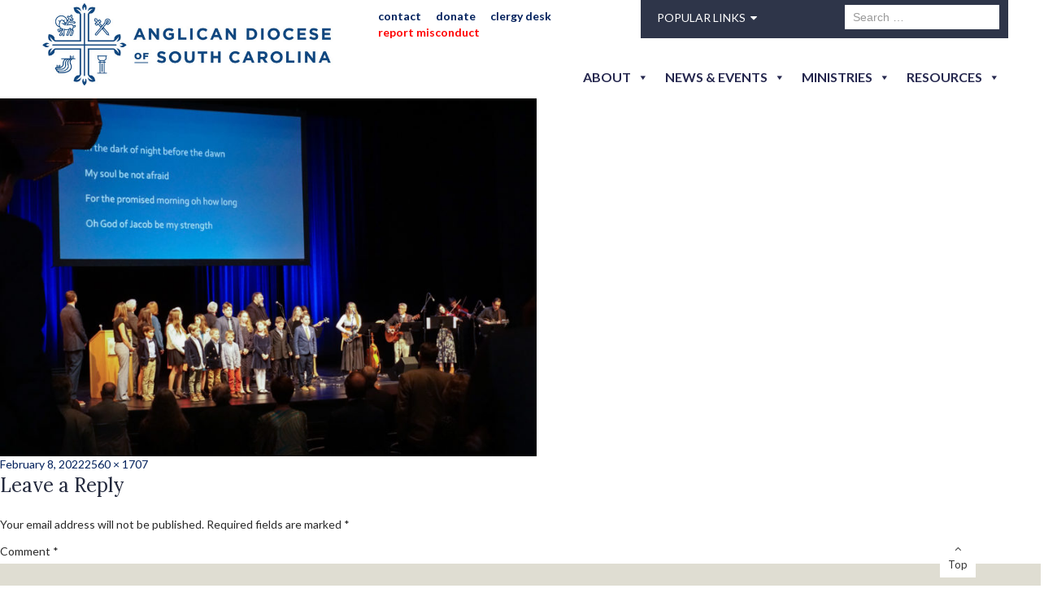

--- FILE ---
content_type: text/html; charset=UTF-8
request_url: https://adosc.org/envira/evening-with-the-lawrences/22_eve_with_lawrences_raines-440/
body_size: 18434
content:
<!DOCTYPE html>
<html lang="en-US" class="no-js">
<head>
	<meta charset="UTF-8">
	<meta name="viewport" content="width=device-width, initial-scale=1.0" />
<meta name="format-detection" content="telephone=no">
<link rel="shortcut icon" type="image/png" href="https://adosc.org/wp-content/themes/diocese-south-carolina/images/favicon.png" />
	<link rel="profile" href="https://gmpg.org/xfn/11">
	<link rel="pingback" href="https://adosc.org/xmlrpc.php">
	<!--[if lt IE 9]>
	<script src="https://adosc.org/wp-content/themes/diocese-south-carolina/js/html5.js"></script>
	<![endif]-->
	
	<link rel="stylesheet" href="https://adosc.org/wp-content/themes/diocese-south-carolina/bootstrap/css/style.css" type="text/css" media="screen">
<link rel="stylesheet" href="https://adosc.org/wp-content/themes/diocese-south-carolina/bootstrap/css/bootstrap.css" type="text/css" media="screen">
<link rel="stylesheet" href="https://adosc.org/wp-content/themes/diocese-south-carolina/bootstrap/css/bootstrap-responsive.css" type="text/css" media="screen">

<!--slide right menu slider-->
<link rel="stylesheet" type="text/css" href="https://adosc.org/wp-content/themes/diocese-south-carolina/bootstrap/css/css-menu.css" media="all"/>
<link type="text/css" rel="stylesheet" href="https://adosc.org/wp-content/themes/diocese-south-carolina/bootstrap/css/jquery.mmenu.all.css" />

<!-- Owl Carousel Assets -->
<link rel='stylesheet prefetch' href='https://adosc.org/wp-content/themes/diocese-south-carolina/bootstrap/css/owl.carousel.min.css'>
<link type="text/css" rel="stylesheet" href="https://adosc.org/wp-content/themes/diocese-south-carolina/bootstrap/css/jquery.bxslider.css" />

<!--google font-->
<link rel="stylesheet" type="text/css" href="https://netdna.bootstrapcdn.com/font-awesome/4.2.0/css/font-awesome.min.css"/>
<link href='https://fonts.googleapis.com/css?family=Lato:400,400italic,700,700italic,900,900italic' rel='stylesheet' type='text/css'>
<link href="https://fonts.googleapis.com/css?family=Lora:400,400i,700,700i" rel="stylesheet">
<!--google font-->
	
	
	<script>(function(html){html.className = html.className.replace(/\bno-js\b/,'js')})(document.documentElement);</script>
<meta name='robots' content='index, follow, max-image-preview:large, max-snippet:-1, max-video-preview:-1' />
	<style>img:is([sizes="auto" i], [sizes^="auto," i]) { contain-intrinsic-size: 3000px 1500px }</style>
	
	<!-- This site is optimized with the Yoast SEO plugin v19.6 - https://yoast.com/wordpress/plugins/seo/ -->
	<title>22_eve_with_lawrences_raines-440 - The Anglican Diocese South Carolina</title>
	<link rel="canonical" href="https://adosc.org/wp-content/uploads/2022/02/22_eve_with_lawrences_raines-440.jpg" />
	<meta property="og:locale" content="en_US" />
	<meta property="og:type" content="article" />
	<meta property="og:title" content="22_eve_with_lawrences_raines-440 - The Anglican Diocese South Carolina" />
	<meta property="og:url" content="https://adosc.org/wp-content/uploads/2022/02/22_eve_with_lawrences_raines-440.jpg" />
	<meta property="og:site_name" content="The Anglican Diocese South Carolina" />
	<meta property="og:image" content="https://adosc.org/wp-content/uploads/2022/02/22_eve_with_lawrences_raines-440-scaled.jpg" />
	<meta property="og:image:width" content="2560" />
	<meta property="og:image:height" content="1707" />
	<meta property="og:image:type" content="image/jpeg" />
	<meta name="twitter:card" content="summary" />
	<script type="application/ld+json" class="yoast-schema-graph">{"@context":"https://schema.org","@graph":[{"@type":"WebPage","@id":"https://adosc.org/wp-content/uploads/2022/02/22_eve_with_lawrences_raines-440.jpg","url":"https://adosc.org/wp-content/uploads/2022/02/22_eve_with_lawrences_raines-440.jpg","name":"22_eve_with_lawrences_raines-440 - The Anglican Diocese South Carolina","isPartOf":{"@id":"https://adosc.org/#website"},"primaryImageOfPage":{"@id":"https://adosc.org/wp-content/uploads/2022/02/22_eve_with_lawrences_raines-440.jpg#primaryimage"},"image":{"@id":"https://adosc.org/wp-content/uploads/2022/02/22_eve_with_lawrences_raines-440.jpg#primaryimage"},"thumbnailUrl":"https://adosc.org/wp-content/uploads/2022/02/22_eve_with_lawrences_raines-440-scaled.jpg","datePublished":"2022-02-08T14:52:23+00:00","dateModified":"2022-02-08T14:52:23+00:00","breadcrumb":{"@id":"https://adosc.org/wp-content/uploads/2022/02/22_eve_with_lawrences_raines-440.jpg#breadcrumb"},"inLanguage":"en-US","potentialAction":[{"@type":"ReadAction","target":["https://adosc.org/wp-content/uploads/2022/02/22_eve_with_lawrences_raines-440.jpg"]}]},{"@type":"ImageObject","inLanguage":"en-US","@id":"https://adosc.org/wp-content/uploads/2022/02/22_eve_with_lawrences_raines-440.jpg#primaryimage","url":"https://adosc.org/wp-content/uploads/2022/02/22_eve_with_lawrences_raines-440-scaled.jpg","contentUrl":"https://adosc.org/wp-content/uploads/2022/02/22_eve_with_lawrences_raines-440-scaled.jpg","width":2560,"height":1707},{"@type":"BreadcrumbList","@id":"https://adosc.org/wp-content/uploads/2022/02/22_eve_with_lawrences_raines-440.jpg#breadcrumb","itemListElement":[{"@type":"ListItem","position":1,"name":"Home","item":"https://adosc.org/"},{"@type":"ListItem","position":2,"name":"Evening with the Lawrences","item":"https://adosc.org/envira/evening-with-the-lawrences/"},{"@type":"ListItem","position":3,"name":"22_eve_with_lawrences_raines-440"}]},{"@type":"WebSite","@id":"https://adosc.org/#website","url":"https://adosc.org/","name":"The Anglican Diocese South Carolina","description":"Biblical Anglicans for a Global Age","publisher":{"@id":"https://adosc.org/#organization"},"potentialAction":[{"@type":"SearchAction","target":{"@type":"EntryPoint","urlTemplate":"https://adosc.org/?s={search_term_string}"},"query-input":"required name=search_term_string"}],"inLanguage":"en-US"},{"@type":"Organization","@id":"https://adosc.org/#organization","name":"The Anglican Diocese South Carolina","url":"https://adosc.org/","sameAs":[],"logo":{"@type":"ImageObject","inLanguage":"en-US","@id":"https://adosc.org/#/schema/logo/image/","url":"https://adosc.org/wp-content/uploads/2025/07/cropped-ADOSC-Logo-for-widget.png","contentUrl":"https://adosc.org/wp-content/uploads/2025/07/cropped-ADOSC-Logo-for-widget.png","width":248,"height":248,"caption":"The Anglican Diocese South Carolina"},"image":{"@id":"https://adosc.org/#/schema/logo/image/"}}]}</script>
	<!-- / Yoast SEO plugin. -->


<link rel="alternate" type="application/rss+xml" title="The Anglican Diocese South Carolina &raquo; Feed" href="https://adosc.org/feed/" />
<link rel="alternate" type="application/rss+xml" title="The Anglican Diocese South Carolina &raquo; Comments Feed" href="https://adosc.org/comments/feed/" />
<link rel="alternate" type="text/calendar" title="The Anglican Diocese South Carolina &raquo; iCal Feed" href="https://adosc.org/events/?ical=1" />
<link rel="alternate" type="application/rss+xml" title="The Anglican Diocese South Carolina &raquo; 22_eve_with_lawrences_raines-440 Comments Feed" href="https://adosc.org/envira/evening-with-the-lawrences/22_eve_with_lawrences_raines-440/feed/" />
<script type="text/javascript">
/* <![CDATA[ */
window._wpemojiSettings = {"baseUrl":"https:\/\/s.w.org\/images\/core\/emoji\/16.0.1\/72x72\/","ext":".png","svgUrl":"https:\/\/s.w.org\/images\/core\/emoji\/16.0.1\/svg\/","svgExt":".svg","source":{"concatemoji":"https:\/\/adosc.org\/wp-includes\/js\/wp-emoji-release.min.js?ver=6.8.3"}};
/*! This file is auto-generated */
!function(s,n){var o,i,e;function c(e){try{var t={supportTests:e,timestamp:(new Date).valueOf()};sessionStorage.setItem(o,JSON.stringify(t))}catch(e){}}function p(e,t,n){e.clearRect(0,0,e.canvas.width,e.canvas.height),e.fillText(t,0,0);var t=new Uint32Array(e.getImageData(0,0,e.canvas.width,e.canvas.height).data),a=(e.clearRect(0,0,e.canvas.width,e.canvas.height),e.fillText(n,0,0),new Uint32Array(e.getImageData(0,0,e.canvas.width,e.canvas.height).data));return t.every(function(e,t){return e===a[t]})}function u(e,t){e.clearRect(0,0,e.canvas.width,e.canvas.height),e.fillText(t,0,0);for(var n=e.getImageData(16,16,1,1),a=0;a<n.data.length;a++)if(0!==n.data[a])return!1;return!0}function f(e,t,n,a){switch(t){case"flag":return n(e,"\ud83c\udff3\ufe0f\u200d\u26a7\ufe0f","\ud83c\udff3\ufe0f\u200b\u26a7\ufe0f")?!1:!n(e,"\ud83c\udde8\ud83c\uddf6","\ud83c\udde8\u200b\ud83c\uddf6")&&!n(e,"\ud83c\udff4\udb40\udc67\udb40\udc62\udb40\udc65\udb40\udc6e\udb40\udc67\udb40\udc7f","\ud83c\udff4\u200b\udb40\udc67\u200b\udb40\udc62\u200b\udb40\udc65\u200b\udb40\udc6e\u200b\udb40\udc67\u200b\udb40\udc7f");case"emoji":return!a(e,"\ud83e\udedf")}return!1}function g(e,t,n,a){var r="undefined"!=typeof WorkerGlobalScope&&self instanceof WorkerGlobalScope?new OffscreenCanvas(300,150):s.createElement("canvas"),o=r.getContext("2d",{willReadFrequently:!0}),i=(o.textBaseline="top",o.font="600 32px Arial",{});return e.forEach(function(e){i[e]=t(o,e,n,a)}),i}function t(e){var t=s.createElement("script");t.src=e,t.defer=!0,s.head.appendChild(t)}"undefined"!=typeof Promise&&(o="wpEmojiSettingsSupports",i=["flag","emoji"],n.supports={everything:!0,everythingExceptFlag:!0},e=new Promise(function(e){s.addEventListener("DOMContentLoaded",e,{once:!0})}),new Promise(function(t){var n=function(){try{var e=JSON.parse(sessionStorage.getItem(o));if("object"==typeof e&&"number"==typeof e.timestamp&&(new Date).valueOf()<e.timestamp+604800&&"object"==typeof e.supportTests)return e.supportTests}catch(e){}return null}();if(!n){if("undefined"!=typeof Worker&&"undefined"!=typeof OffscreenCanvas&&"undefined"!=typeof URL&&URL.createObjectURL&&"undefined"!=typeof Blob)try{var e="postMessage("+g.toString()+"("+[JSON.stringify(i),f.toString(),p.toString(),u.toString()].join(",")+"));",a=new Blob([e],{type:"text/javascript"}),r=new Worker(URL.createObjectURL(a),{name:"wpTestEmojiSupports"});return void(r.onmessage=function(e){c(n=e.data),r.terminate(),t(n)})}catch(e){}c(n=g(i,f,p,u))}t(n)}).then(function(e){for(var t in e)n.supports[t]=e[t],n.supports.everything=n.supports.everything&&n.supports[t],"flag"!==t&&(n.supports.everythingExceptFlag=n.supports.everythingExceptFlag&&n.supports[t]);n.supports.everythingExceptFlag=n.supports.everythingExceptFlag&&!n.supports.flag,n.DOMReady=!1,n.readyCallback=function(){n.DOMReady=!0}}).then(function(){return e}).then(function(){var e;n.supports.everything||(n.readyCallback(),(e=n.source||{}).concatemoji?t(e.concatemoji):e.wpemoji&&e.twemoji&&(t(e.twemoji),t(e.wpemoji)))}))}((window,document),window._wpemojiSettings);
/* ]]> */
</script>
<link rel='stylesheet' id='sdm-styles-css' href='https://adosc.org/wp-content/plugins/simple-download-monitor/css/sdm_wp_styles.css?ver=6.8.3' type='text/css' media='all' />
<link rel='stylesheet' id='pt-cv-public-style-css' href='https://adosc.org/wp-content/plugins/content-views-query-and-display-post-page/public/assets/css/cv.css?ver=2.4.0.7' type='text/css' media='all' />
<link rel='stylesheet' id='tribe-events-pro-mini-calendar-block-styles-css' href='https://adosc.org/wp-content/plugins/events-calendar-pro/build/css/tribe-events-pro-mini-calendar-block.css?ver=7.6.0.2' type='text/css' media='all' />
<style id='wp-emoji-styles-inline-css' type='text/css'>

	img.wp-smiley, img.emoji {
		display: inline !important;
		border: none !important;
		box-shadow: none !important;
		height: 1em !important;
		width: 1em !important;
		margin: 0 0.07em !important;
		vertical-align: -0.1em !important;
		background: none !important;
		padding: 0 !important;
	}
</style>
<link rel='stylesheet' id='wp-block-library-css' href='https://adosc.org/wp-includes/css/dist/block-library/style.min.css?ver=6.8.3' type='text/css' media='all' />
<style id='classic-theme-styles-inline-css' type='text/css'>
/*! This file is auto-generated */
.wp-block-button__link{color:#fff;background-color:#32373c;border-radius:9999px;box-shadow:none;text-decoration:none;padding:calc(.667em + 2px) calc(1.333em + 2px);font-size:1.125em}.wp-block-file__button{background:#32373c;color:#fff;text-decoration:none}
</style>
<link rel='stylesheet' id='wp-components-css' href='https://adosc.org/wp-includes/css/dist/components/style.min.css?ver=6.8.3' type='text/css' media='all' />
<link rel='stylesheet' id='wp-preferences-css' href='https://adosc.org/wp-includes/css/dist/preferences/style.min.css?ver=6.8.3' type='text/css' media='all' />
<link rel='stylesheet' id='wp-block-editor-css' href='https://adosc.org/wp-includes/css/dist/block-editor/style.min.css?ver=6.8.3' type='text/css' media='all' />
<link rel='stylesheet' id='popup-maker-block-library-style-css' href='https://adosc.org/wp-content/plugins/popup-maker/dist/packages/block-library-style.css?ver=dbea705cfafe089d65f1' type='text/css' media='all' />
<style id='global-styles-inline-css' type='text/css'>
:root{--wp--preset--aspect-ratio--square: 1;--wp--preset--aspect-ratio--4-3: 4/3;--wp--preset--aspect-ratio--3-4: 3/4;--wp--preset--aspect-ratio--3-2: 3/2;--wp--preset--aspect-ratio--2-3: 2/3;--wp--preset--aspect-ratio--16-9: 16/9;--wp--preset--aspect-ratio--9-16: 9/16;--wp--preset--color--black: #000000;--wp--preset--color--cyan-bluish-gray: #abb8c3;--wp--preset--color--white: #ffffff;--wp--preset--color--pale-pink: #f78da7;--wp--preset--color--vivid-red: #cf2e2e;--wp--preset--color--luminous-vivid-orange: #ff6900;--wp--preset--color--luminous-vivid-amber: #fcb900;--wp--preset--color--light-green-cyan: #7bdcb5;--wp--preset--color--vivid-green-cyan: #00d084;--wp--preset--color--pale-cyan-blue: #8ed1fc;--wp--preset--color--vivid-cyan-blue: #0693e3;--wp--preset--color--vivid-purple: #9b51e0;--wp--preset--gradient--vivid-cyan-blue-to-vivid-purple: linear-gradient(135deg,rgba(6,147,227,1) 0%,rgb(155,81,224) 100%);--wp--preset--gradient--light-green-cyan-to-vivid-green-cyan: linear-gradient(135deg,rgb(122,220,180) 0%,rgb(0,208,130) 100%);--wp--preset--gradient--luminous-vivid-amber-to-luminous-vivid-orange: linear-gradient(135deg,rgba(252,185,0,1) 0%,rgba(255,105,0,1) 100%);--wp--preset--gradient--luminous-vivid-orange-to-vivid-red: linear-gradient(135deg,rgba(255,105,0,1) 0%,rgb(207,46,46) 100%);--wp--preset--gradient--very-light-gray-to-cyan-bluish-gray: linear-gradient(135deg,rgb(238,238,238) 0%,rgb(169,184,195) 100%);--wp--preset--gradient--cool-to-warm-spectrum: linear-gradient(135deg,rgb(74,234,220) 0%,rgb(151,120,209) 20%,rgb(207,42,186) 40%,rgb(238,44,130) 60%,rgb(251,105,98) 80%,rgb(254,248,76) 100%);--wp--preset--gradient--blush-light-purple: linear-gradient(135deg,rgb(255,206,236) 0%,rgb(152,150,240) 100%);--wp--preset--gradient--blush-bordeaux: linear-gradient(135deg,rgb(254,205,165) 0%,rgb(254,45,45) 50%,rgb(107,0,62) 100%);--wp--preset--gradient--luminous-dusk: linear-gradient(135deg,rgb(255,203,112) 0%,rgb(199,81,192) 50%,rgb(65,88,208) 100%);--wp--preset--gradient--pale-ocean: linear-gradient(135deg,rgb(255,245,203) 0%,rgb(182,227,212) 50%,rgb(51,167,181) 100%);--wp--preset--gradient--electric-grass: linear-gradient(135deg,rgb(202,248,128) 0%,rgb(113,206,126) 100%);--wp--preset--gradient--midnight: linear-gradient(135deg,rgb(2,3,129) 0%,rgb(40,116,252) 100%);--wp--preset--font-size--small: 13px;--wp--preset--font-size--medium: 20px;--wp--preset--font-size--large: 36px;--wp--preset--font-size--x-large: 42px;--wp--preset--spacing--20: 0.44rem;--wp--preset--spacing--30: 0.67rem;--wp--preset--spacing--40: 1rem;--wp--preset--spacing--50: 1.5rem;--wp--preset--spacing--60: 2.25rem;--wp--preset--spacing--70: 3.38rem;--wp--preset--spacing--80: 5.06rem;--wp--preset--shadow--natural: 6px 6px 9px rgba(0, 0, 0, 0.2);--wp--preset--shadow--deep: 12px 12px 50px rgba(0, 0, 0, 0.4);--wp--preset--shadow--sharp: 6px 6px 0px rgba(0, 0, 0, 0.2);--wp--preset--shadow--outlined: 6px 6px 0px -3px rgba(255, 255, 255, 1), 6px 6px rgba(0, 0, 0, 1);--wp--preset--shadow--crisp: 6px 6px 0px rgba(0, 0, 0, 1);}:where(.is-layout-flex){gap: 0.5em;}:where(.is-layout-grid){gap: 0.5em;}body .is-layout-flex{display: flex;}.is-layout-flex{flex-wrap: wrap;align-items: center;}.is-layout-flex > :is(*, div){margin: 0;}body .is-layout-grid{display: grid;}.is-layout-grid > :is(*, div){margin: 0;}:where(.wp-block-columns.is-layout-flex){gap: 2em;}:where(.wp-block-columns.is-layout-grid){gap: 2em;}:where(.wp-block-post-template.is-layout-flex){gap: 1.25em;}:where(.wp-block-post-template.is-layout-grid){gap: 1.25em;}.has-black-color{color: var(--wp--preset--color--black) !important;}.has-cyan-bluish-gray-color{color: var(--wp--preset--color--cyan-bluish-gray) !important;}.has-white-color{color: var(--wp--preset--color--white) !important;}.has-pale-pink-color{color: var(--wp--preset--color--pale-pink) !important;}.has-vivid-red-color{color: var(--wp--preset--color--vivid-red) !important;}.has-luminous-vivid-orange-color{color: var(--wp--preset--color--luminous-vivid-orange) !important;}.has-luminous-vivid-amber-color{color: var(--wp--preset--color--luminous-vivid-amber) !important;}.has-light-green-cyan-color{color: var(--wp--preset--color--light-green-cyan) !important;}.has-vivid-green-cyan-color{color: var(--wp--preset--color--vivid-green-cyan) !important;}.has-pale-cyan-blue-color{color: var(--wp--preset--color--pale-cyan-blue) !important;}.has-vivid-cyan-blue-color{color: var(--wp--preset--color--vivid-cyan-blue) !important;}.has-vivid-purple-color{color: var(--wp--preset--color--vivid-purple) !important;}.has-black-background-color{background-color: var(--wp--preset--color--black) !important;}.has-cyan-bluish-gray-background-color{background-color: var(--wp--preset--color--cyan-bluish-gray) !important;}.has-white-background-color{background-color: var(--wp--preset--color--white) !important;}.has-pale-pink-background-color{background-color: var(--wp--preset--color--pale-pink) !important;}.has-vivid-red-background-color{background-color: var(--wp--preset--color--vivid-red) !important;}.has-luminous-vivid-orange-background-color{background-color: var(--wp--preset--color--luminous-vivid-orange) !important;}.has-luminous-vivid-amber-background-color{background-color: var(--wp--preset--color--luminous-vivid-amber) !important;}.has-light-green-cyan-background-color{background-color: var(--wp--preset--color--light-green-cyan) !important;}.has-vivid-green-cyan-background-color{background-color: var(--wp--preset--color--vivid-green-cyan) !important;}.has-pale-cyan-blue-background-color{background-color: var(--wp--preset--color--pale-cyan-blue) !important;}.has-vivid-cyan-blue-background-color{background-color: var(--wp--preset--color--vivid-cyan-blue) !important;}.has-vivid-purple-background-color{background-color: var(--wp--preset--color--vivid-purple) !important;}.has-black-border-color{border-color: var(--wp--preset--color--black) !important;}.has-cyan-bluish-gray-border-color{border-color: var(--wp--preset--color--cyan-bluish-gray) !important;}.has-white-border-color{border-color: var(--wp--preset--color--white) !important;}.has-pale-pink-border-color{border-color: var(--wp--preset--color--pale-pink) !important;}.has-vivid-red-border-color{border-color: var(--wp--preset--color--vivid-red) !important;}.has-luminous-vivid-orange-border-color{border-color: var(--wp--preset--color--luminous-vivid-orange) !important;}.has-luminous-vivid-amber-border-color{border-color: var(--wp--preset--color--luminous-vivid-amber) !important;}.has-light-green-cyan-border-color{border-color: var(--wp--preset--color--light-green-cyan) !important;}.has-vivid-green-cyan-border-color{border-color: var(--wp--preset--color--vivid-green-cyan) !important;}.has-pale-cyan-blue-border-color{border-color: var(--wp--preset--color--pale-cyan-blue) !important;}.has-vivid-cyan-blue-border-color{border-color: var(--wp--preset--color--vivid-cyan-blue) !important;}.has-vivid-purple-border-color{border-color: var(--wp--preset--color--vivid-purple) !important;}.has-vivid-cyan-blue-to-vivid-purple-gradient-background{background: var(--wp--preset--gradient--vivid-cyan-blue-to-vivid-purple) !important;}.has-light-green-cyan-to-vivid-green-cyan-gradient-background{background: var(--wp--preset--gradient--light-green-cyan-to-vivid-green-cyan) !important;}.has-luminous-vivid-amber-to-luminous-vivid-orange-gradient-background{background: var(--wp--preset--gradient--luminous-vivid-amber-to-luminous-vivid-orange) !important;}.has-luminous-vivid-orange-to-vivid-red-gradient-background{background: var(--wp--preset--gradient--luminous-vivid-orange-to-vivid-red) !important;}.has-very-light-gray-to-cyan-bluish-gray-gradient-background{background: var(--wp--preset--gradient--very-light-gray-to-cyan-bluish-gray) !important;}.has-cool-to-warm-spectrum-gradient-background{background: var(--wp--preset--gradient--cool-to-warm-spectrum) !important;}.has-blush-light-purple-gradient-background{background: var(--wp--preset--gradient--blush-light-purple) !important;}.has-blush-bordeaux-gradient-background{background: var(--wp--preset--gradient--blush-bordeaux) !important;}.has-luminous-dusk-gradient-background{background: var(--wp--preset--gradient--luminous-dusk) !important;}.has-pale-ocean-gradient-background{background: var(--wp--preset--gradient--pale-ocean) !important;}.has-electric-grass-gradient-background{background: var(--wp--preset--gradient--electric-grass) !important;}.has-midnight-gradient-background{background: var(--wp--preset--gradient--midnight) !important;}.has-small-font-size{font-size: var(--wp--preset--font-size--small) !important;}.has-medium-font-size{font-size: var(--wp--preset--font-size--medium) !important;}.has-large-font-size{font-size: var(--wp--preset--font-size--large) !important;}.has-x-large-font-size{font-size: var(--wp--preset--font-size--x-large) !important;}
:where(.wp-block-post-template.is-layout-flex){gap: 1.25em;}:where(.wp-block-post-template.is-layout-grid){gap: 1.25em;}
:where(.wp-block-columns.is-layout-flex){gap: 2em;}:where(.wp-block-columns.is-layout-grid){gap: 2em;}
:root :where(.wp-block-pullquote){font-size: 1.5em;line-height: 1.6;}
</style>
<link rel='stylesheet' id='wp-pagenavi-css' href='https://adosc.org/wp-content/plugins/wp-pagenavi/pagenavi-css.css?ver=2.70' type='text/css' media='all' />
<link rel='stylesheet' id='megamenu-css' href='https://adosc.org/wp-content/uploads/maxmegamenu/style.css?ver=21eed2' type='text/css' media='all' />
<link rel='stylesheet' id='dashicons-css' href='https://adosc.org/wp-includes/css/dashicons.min.css?ver=6.8.3' type='text/css' media='all' />
<link rel='stylesheet' id='twentyfifteen-fonts-css' href='https://fonts.googleapis.com/css?family=Noto+Sans%3A400italic%2C700italic%2C400%2C700%7CNoto+Serif%3A400italic%2C700italic%2C400%2C700%7CInconsolata%3A400%2C700&#038;subset=latin%2Clatin-ext' type='text/css' media='all' />
<link rel='stylesheet' id='genericons-css' href='https://adosc.org/wp-content/themes/diocese-south-carolina/genericons/genericons.css?ver=3.2' type='text/css' media='all' />
<link rel='stylesheet' id='twentyfifteen-style-css' href='https://adosc.org/wp-content/themes/diocese-south-carolina/style.css?ver=6.8.3' type='text/css' media='all' />
<!--[if lt IE 9]>
<link rel='stylesheet' id='twentyfifteen-ie-css' href='https://adosc.org/wp-content/themes/diocese-south-carolina/css/ie.css?ver=20141010' type='text/css' media='all' />
<![endif]-->
<!--[if lt IE 8]>
<link rel='stylesheet' id='twentyfifteen-ie7-css' href='https://adosc.org/wp-content/themes/diocese-south-carolina/css/ie7.css?ver=20141010' type='text/css' media='all' />
<![endif]-->
<link rel='stylesheet' id='abcfsl-staff-list-css' href='https://adosc.org/wp-content/plugins/abcfolio-staff-list-pro/css/staff-list.css?ver=3.9.7' type='text/css' media='all' />
<link rel='stylesheet' id='sabai-css' href='https://adosc.org/wp-content/plugins/sabai/assets/css/main.min.css?ver=1.4.6' type='text/css' media='all' />
<link rel='stylesheet' id='sabai-font-awesome-css' href='https://adosc.org/wp-content/plugins/sabai/assets/css/font-awesome.min.css?ver=1.4.6' type='text/css' media='all' />
<link rel='stylesheet' id='sabai-directory-css' href='https://adosc.org/wp-content/plugins/sabai-directory/assets/css/main.min.css?ver=1.4.6' type='text/css' media='all' />
<link rel='stylesheet' id='sabai-googlemaps-css' href='https://adosc.org/wp-content/plugins/sabai-googlemaps/assets/css/main.min.css?ver=1.4.6' type='text/css' media='all' />
<script type="text/javascript" src="https://adosc.org/wp-includes/js/jquery/jquery.min.js?ver=3.7.1" id="jquery-core-js"></script>
<script type="text/javascript" src="https://adosc.org/wp-includes/js/jquery/jquery-migrate.min.js?ver=3.4.1" id="jquery-migrate-js"></script>
<script type="text/javascript" id="sdm-scripts-js-extra">
/* <![CDATA[ */
var sdm_ajax_script = {"ajaxurl":"https:\/\/adosc.org\/wp-admin\/admin-ajax.php"};
/* ]]> */
</script>
<script type="text/javascript" src="https://adosc.org/wp-content/plugins/simple-download-monitor/js/sdm_wp_scripts.js?ver=6.8.3" id="sdm-scripts-js"></script>
<script type="text/javascript" src="https://adosc.org/wp-content/themes/diocese-south-carolina/js/keyboard-image-navigation.js?ver=20141010" id="twentyfifteen-keyboard-image-navigation-js"></script>

<!-- Google tag (gtag.js) snippet added by Site Kit -->
<!-- Google Analytics snippet added by Site Kit -->
<script type="text/javascript" src="https://www.googletagmanager.com/gtag/js?id=GT-NNVJQVV2" id="google_gtagjs-js" async></script>
<script type="text/javascript" id="google_gtagjs-js-after">
/* <![CDATA[ */
window.dataLayer = window.dataLayer || [];function gtag(){dataLayer.push(arguments);}
gtag("set","linker",{"domains":["adosc.org"]});
gtag("js", new Date());
gtag("set", "developer_id.dZTNiMT", true);
gtag("config", "GT-NNVJQVV2");
 window._googlesitekit = window._googlesitekit || {}; window._googlesitekit.throttledEvents = []; window._googlesitekit.gtagEvent = (name, data) => { var key = JSON.stringify( { name, data } ); if ( !! window._googlesitekit.throttledEvents[ key ] ) { return; } window._googlesitekit.throttledEvents[ key ] = true; setTimeout( () => { delete window._googlesitekit.throttledEvents[ key ]; }, 5 ); gtag( "event", name, { ...data, event_source: "site-kit" } ); }; 
/* ]]> */
</script>
<link rel="https://api.w.org/" href="https://adosc.org/wp-json/" /><link rel="alternate" title="JSON" type="application/json" href="https://adosc.org/wp-json/wp/v2/media/7899" /><link rel="EditURI" type="application/rsd+xml" title="RSD" href="https://adosc.org/xmlrpc.php?rsd" />
<link rel='shortlink' href='https://adosc.org/?p=7899' />
<link rel="alternate" title="oEmbed (JSON)" type="application/json+oembed" href="https://adosc.org/wp-json/oembed/1.0/embed?url=https%3A%2F%2Fadosc.org%2Fenvira%2Fevening-with-the-lawrences%2F22_eve_with_lawrences_raines-440%2F" />
<link rel="alternate" title="oEmbed (XML)" type="text/xml+oembed" href="https://adosc.org/wp-json/oembed/1.0/embed?url=https%3A%2F%2Fadosc.org%2Fenvira%2Fevening-with-the-lawrences%2F22_eve_with_lawrences_raines-440%2F&#038;format=xml" />
<meta name="generator" content="Site Kit by Google 1.170.0" /><meta name="tec-api-version" content="v1"><meta name="tec-api-origin" content="https://adosc.org"><link rel="alternate" href="https://adosc.org/wp-json/tribe/events/v1/" /><meta name="generator" content="Powered by WPBakery Page Builder - drag and drop page builder for WordPress."/>
<link rel="icon" href="https://adosc.org/wp-content/uploads/2025/06/logo-favicon-150x150.png" sizes="32x32" />
<link rel="icon" href="https://adosc.org/wp-content/uploads/2025/06/logo-favicon-300x300.png" sizes="192x192" />
<link rel="apple-touch-icon" href="https://adosc.org/wp-content/uploads/2025/06/logo-favicon-300x300.png" />
<meta name="msapplication-TileImage" content="https://adosc.org/wp-content/uploads/2025/06/logo-favicon-300x300.png" />
		<style type="text/css" id="wp-custom-css">
			.tribe-common .tribe-common-c-svgicon {
    color: #5a6ca0 !important;
}

button.tribe-common-c-btn.tribe-events-c-search__button {
    background-color: #5a6ca0 !important;
}

.tribe-common-c-btn-border.tribe-events-c-subscribe-dropdown__button {
    border-color: #5a6ca0 !important;
    color: #5a6ca0 !important;
}

.tribe-common-c-btn-border.tribe-events-c-subscribe-dropdown__button:hover {
    color: #fff !important;
    background-color: #5a6ca0 !important;
}

@media (max-width: 767px) {
.three_li { margin: 1% 5% !important;
	width: 90% !important;
	}
.two_divs {
    width: 90% !important;
    margin: 15% 5% !important;
}

}

.logo {
    margin-top: 4px !important;
}
.tribe-events-calendar-month__header-column {
    background-color: #666;
    color: #fff;
    font-weight: 700;
    padding: 1em 0 !important;
    white-space: nowrap;
}
.tribe-events-calendar-month__header-column span {
    color: #fff;
    text-align: center;
	  font-size: 12px;
    text-transform: uppercase;
    font-weight: 700;
}
.tribe-events-header .tribe-events-nav-pagination {
	flex-grow: 1;
	margin-bottom: 10px;
}
.tribe-events-sub-nav {
    line-height: normal;
    list-style-type: none;
    margin: 0;
    overflow: hidden;
    padding: 0;
    text-align: center;
}
.tribe-events-header .tribe-events-sub-nav .tribe-events-nav-previous, .tribe-events-header .tribe-events-sub-nav li {
    float: left;
    margin-right: 5px;
    text-align: left;
}
.tribe-events-header .tribe-events-sub-nav .tribe-events-nav-next {
    float: right;
    margin-left: 5px;
    text-align: right;
}
.tribe-events-header .tribe-events-sub-nav li a {
	font-size: 15px;
  font-weight: 700;align-content}
.red-menu.menu-item > a{color:red !important;}		</style>
		<noscript><style> .wpb_animate_when_almost_visible { opacity: 1; }</style></noscript><style type="text/css">/** Mega Menu CSS: fs **/</style>
    
    <!-- Global site tag (gtag.js) - Google Analytics -->
<script async src="https://www.googletagmanager.com/gtag/js?id=UA-151449035-1"></script>
<script>
  window.dataLayer = window.dataLayer || [];
  function gtag(){dataLayer.push(arguments);}
  gtag('js', new Date());

  gtag('config', 'UA-151449035-1');
</script>

    
</head>

<body data-rsssl=1 class="attachment wp-singular attachment-template-default single single-attachment postid-7899 attachmentid-7899 attachment-jpeg wp-custom-logo wp-theme-diocese-south-carolina tribe-no-js mega-menu-max-mega-menu-1 wpb-js-composer js-comp-ver-6.7.0 vc_responsive">
<div class="iphone">
  <nav id="menu" class="mm-menu mm-offcanvas mm-right">
       <div class="menu-main-navigation-menu-container"><ul id="menu-main-navigation-menu" class="menu"><li id="menu-item-1086" class="menu-item menu-item-type-custom menu-item-object-custom menu-item-has-children menu-item-1086"><a href="#">About</a>
<ul class="sub-menu">
	<li id="menu-item-1078" class="menu-item menu-item-type-custom menu-item-object-custom menu-item-1078"><a href="#">About</a></li>
	<li id="menu-item-1087" class="menu-item menu-item-type-custom menu-item-object-custom menu-item-has-children menu-item-1087"><a href="#">Diocese</a>
	<ul class="sub-menu">
		<li id="menu-item-53" class="menu-item menu-item-type-post_type menu-item-object-page menu-item-53"><a href="https://adosc.org/about/">About</a></li>
		<li id="menu-item-1094" class="menu-item menu-item-type-post_type menu-item-object-page menu-item-1094"><a href="https://adosc.org/about/deaneries/">Deaneries</a></li>
		<li id="menu-item-5214" class="menu-item menu-item-type-post_type menu-item-object-page menu-item-5214"><a href="https://adosc.org/about/budget-financial-statements/">Budget/Financial Statements</a></li>
		<li id="menu-item-6527" class="menu-item menu-item-type-custom menu-item-object-custom menu-item-6527"><a target="_blank" href="https://adosc.org/news-events/2023-convention/convention-archives/">Convention</a></li>
		<li id="menu-item-1091" class="menu-item menu-item-type-post_type menu-item-object-page menu-item-1091"><a href="https://adosc.org/about/donate-now/">Donate Now</a></li>
		<li id="menu-item-1090" class="menu-item menu-item-type-post_type menu-item-object-page menu-item-1090"><a href="https://adosc.org/about/employment-opportunities/">Employment Opportunities</a></li>
		<li id="menu-item-1095" class="menu-item menu-item-type-post_type menu-item-object-page menu-item-1095"><a href="https://adosc.org/resources-general/parochial-report/">Parochial Report</a></li>
	</ul>
</li>
	<li id="menu-item-1079" class="menu-item menu-item-type-custom menu-item-object-custom menu-item-has-children menu-item-1079"><a>Governance</a>
	<ul class="sub-menu">
		<li id="menu-item-1263" class="menu-item menu-item-type-post_type menu-item-object-page menu-item-1263"><a href="https://adosc.org/about/committees/">Committees</a></li>
		<li id="menu-item-7556" class="menu-item menu-item-type-post_type menu-item-object-page menu-item-7556"><a href="https://adosc.org/about/constitution-and-canons/constitution-and-canons/">Constitution and Canons</a></li>
		<li id="menu-item-10957" class="menu-item menu-item-type-post_type menu-item-object-page menu-item-10957"><a href="https://adosc.org/about/committees/committees-diocesan-council/">Diocesan Council</a></li>
		<li id="menu-item-1085" class="menu-item menu-item-type-post_type menu-item-object-page menu-item-1085"><a href="https://adosc.org/about/acna/">ACNA</a></li>
		<li id="menu-item-1080" class="menu-item menu-item-type-post_type menu-item-object-page menu-item-1080"><a href="https://adosc.org/about/institutions/">Institutions</a></li>
		<li id="menu-item-1833" class="menu-item menu-item-type-custom menu-item-object-custom menu-item-1833"><a target="_blank" href="https://adosc.org/wp-content/uploads/2019/09/dio_statement_of_faith_2015_rev_19.pdf">Statement of Faith</a></li>
	</ul>
</li>
	<li id="menu-item-5775" class="menu-item menu-item-type-custom menu-item-object-custom menu-item-has-children menu-item-5775"><a href="#">Contact</a>
	<ul class="sub-menu">
		<li id="menu-item-5776" class="menu-item menu-item-type-custom menu-item-object-custom menu-item-5776"><a href="https://adosc.org/find-churches">Find Churches</a></li>
		<li id="menu-item-5777" class="menu-item menu-item-type-custom menu-item-object-custom menu-item-5777"><a href="https://adosc.org/find-clergy/">Find Clergy</a></li>
		<li id="menu-item-8227" class="menu-item menu-item-type-post_type menu-item-object-page menu-item-8227"><a href="https://adosc.org/the-rt-revd-chip-edgar/">Bishop Chip Edgar</a></li>
		<li id="menu-item-13126" class="red-menu menu-item menu-item-type-post_type menu-item-object-page menu-item-13126"><a target="_blank" href="https://adosc.org/abuse-prevention/report-a-concern-or-file-a-complaint/">Report Misconduct or Abuse</a></li>
		<li id="menu-item-5779" class="menu-item menu-item-type-custom menu-item-object-custom menu-item-5779"><a href="https://adosc.org/about/contact-us/">Contact Us</a></li>
	</ul>
</li>
</ul>
</li>
<li id="menu-item-985" class="menu-item menu-item-type-custom menu-item-object-custom menu-item-has-children menu-item-985"><a href="#">News &#038; Events</a>
<ul class="sub-menu">
	<li id="menu-item-1099" class="menu-item menu-item-type-custom menu-item-object-custom menu-item-1099"><a target="_blank" href="#">News &#038; Events</a></li>
	<li id="menu-item-148" class="menu-item menu-item-type-custom menu-item-object-custom menu-item-148"><a target="_blank" href="https://adosc.org/events/">Calendar</a></li>
	<li id="menu-item-1104" class="menu-item menu-item-type-custom menu-item-object-custom menu-item-has-children menu-item-1104"><a href="#">News &#038; Events</a>
	<ul class="sub-menu">
		<li id="menu-item-1100" class="menu-item menu-item-type-taxonomy menu-item-object-category menu-item-1100"><a href="https://adosc.org/category/news/">News</a></li>
		<li id="menu-item-13474" class="menu-item menu-item-type-post_type menu-item-object-page menu-item-13474"><a href="https://adosc.org/news-events/2026-diocesan-convention/">2026 Diocesan Convention</a></li>
		<li id="menu-item-13602" class="menu-item menu-item-type-post_type menu-item-object-page menu-item-13602"><a href="https://adosc.org/news-events/updates-regarding-archbishop-wood-matter/">Updates Regarding Archbishop Wood Matter</a></li>
		<li id="menu-item-2182" class="menu-item menu-item-type-custom menu-item-object-custom menu-item-2182"><a href="https://adosc.org/events/">Events Calendar</a></li>
		<li id="menu-item-8958" class="menu-item menu-item-type-post_type menu-item-object-page menu-item-8958"><a target="_blank" href="https://adosc.org/news-events/upcoming-church-and-community-events/">Church and Community Events</a></li>
		<li id="menu-item-1618" class="menu-item menu-item-type-post_type menu-item-object-page menu-item-1618"><a href="https://adosc.org/news-events/jubilate-deo/">Diocesan Newspaper</a></li>
		<li id="menu-item-1617" class="menu-item menu-item-type-post_type menu-item-object-page menu-item-1617"><a href="https://adosc.org/news-events/email-newsletter/">Email Newsletter</a></li>
		<li id="menu-item-5098" class="menu-item menu-item-type-post_type menu-item-object-page menu-item-5098"><a href="https://adosc.org/news-events/submit-news/">Submit News</a></li>
		<li id="menu-item-9328" class="menu-item menu-item-type-post_type menu-item-object-page menu-item-9328"><a href="https://adosc.org/about/donate-now/development/parish-property-transitions/">Parish Property Transitions</a></li>
		<li id="menu-item-1103" class="menu-item menu-item-type-post_type menu-item-object-page menu-item-1103"><a href="https://adosc.org/?page_id=1096">Legal News</a></li>
		<li id="menu-item-1101" class="menu-item menu-item-type-post_type menu-item-object-page menu-item-1101"><a href="https://adosc.org/news-events/photos/">Photos</a></li>
		<li id="menu-item-9120" class="menu-item menu-item-type-custom menu-item-object-custom menu-item-9120"><a href="https://podcasters.spotify.com/pod/show/adosc">Diocesan Podcasts</a></li>
	</ul>
</li>
</ul>
</li>
<li id="menu-item-40" class="menu-item menu-item-type-custom menu-item-object-custom menu-item-has-children menu-item-40"><a>Ministries</a>
<ul class="sub-menu">
	<li id="menu-item-1034" class="menu-item menu-item-type-custom menu-item-object-custom menu-item-1034"><a href="#">Ministries</a></li>
	<li id="menu-item-998" class="menu-item menu-item-type-custom menu-item-object-custom menu-item-has-children menu-item-998"><a href="#">Connection Ministries</a>
	<ul class="sub-menu">
		<li id="menu-item-1001" class="menu-item menu-item-type-post_type menu-item-object-page menu-item-1001"><a href="https://adosc.org/ministries-and-departments/mens-ministry/">Men’s Ministry</a></li>
		<li id="menu-item-1160" class="menu-item menu-item-type-post_type menu-item-object-page menu-item-1160"><a href="https://adosc.org/ministries-and-departments/womens-ministries/">Women&#8217;s Ministries</a></li>
		<li id="menu-item-1003" class="menu-item menu-item-type-post_type menu-item-object-page menu-item-1003"><a href="https://adosc.org/ministries-and-departments/marriage-ministry/">Marriage Ministry</a></li>
		<li id="menu-item-1004" class="menu-item menu-item-type-post_type menu-item-object-page menu-item-1004"><a href="https://adosc.org/ministries-and-departments/parenting-ministry/">Grandparenting Ministry</a></li>
		<li id="menu-item-5768" class="menu-item menu-item-type-post_type menu-item-object-page menu-item-5768"><a href="https://adosc.org/ministries-and-departments/seniors/">Seniors</a></li>
		<li id="menu-item-10146" class="menu-item menu-item-type-post_type menu-item-object-page menu-item-10146"><a target="_blank" href="https://adosc.org/ministries-and-departments/pastoral-care-to-retired-clergy-and-spouses/">Retired Clergy and Spouses</a></li>
		<li id="menu-item-2381" class="menu-item menu-item-type-post_type menu-item-object-page menu-item-has-children menu-item-2381"><a href="https://adosc.org/ministries-and-departments/childrens-ministry/">Children’s Ministry</a>
		<ul class="sub-menu">
			<li id="menu-item-7540" class="menu-item menu-item-type-post_type menu-item-object-page menu-item-7540"><a href="https://adosc.org/abuse-prevention/child-protection/">Child Protection Training</a></li>
		</ul>
</li>
		<li id="menu-item-2383" class="menu-item menu-item-type-post_type menu-item-object-page menu-item-2383"><a href="https://adosc.org/ministries-and-departments/student-ministries/">Student Ministries</a></li>
		<li id="menu-item-2382" class="menu-item menu-item-type-post_type menu-item-object-page menu-item-2382"><a href="https://adosc.org/ministries-and-departments/college-ministry/">College Ministry</a></li>
	</ul>
</li>
	<li id="menu-item-999" class="menu-item menu-item-type-custom menu-item-object-custom menu-item-has-children menu-item-999"><a href="#">Outreach</a>
	<ul class="sub-menu">
		<li id="menu-item-5787" class="menu-item menu-item-type-post_type menu-item-object-page menu-item-5787"><a href="https://adosc.org/ministries-and-departments/church-planting/">Church Planting</a></li>
		<li id="menu-item-1008" class="menu-item menu-item-type-post_type menu-item-object-page menu-item-1008"><a href="https://adosc.org/ministries-and-departments/addiction-recovery/">Addiction Recovery Ministry</a></li>
		<li id="menu-item-3107" class="menu-item menu-item-type-post_type menu-item-object-page menu-item-3107"><a href="https://adosc.org/about/institutions/anglican-leadership-institute/">Anglican Leadership Institute</a></li>
		<li id="menu-item-1009" class="menu-item menu-item-type-post_type menu-item-object-page menu-item-1009"><a href="https://adosc.org/ministries-and-departments/social-ministries/anglicans-life/">Anglicans for Life</a></li>
		<li id="menu-item-1746" class="menu-item menu-item-type-post_type menu-item-object-page menu-item-1746"><a href="https://adosc.org/about/committees/anglican-missional-partnerships/">Anglican Missional Partnerships</a></li>
		<li id="menu-item-9163" class="menu-item menu-item-type-custom menu-item-object-custom menu-item-9163"><a target="_blank" href="https://ardf.org/">Anglican Relief and Development</a></li>
		<li id="menu-item-1012" class="menu-item menu-item-type-post_type menu-item-object-page menu-item-1012"><a href="https://adosc.org/ministries-and-departments/social-ministries/hispanic-ministry/">Hispanic Ministry</a></li>
		<li id="menu-item-1013" class="menu-item menu-item-type-post_type menu-item-object-page menu-item-1013"><a href="https://adosc.org/ministries-and-departments/social-ministries/kairos-prison-ministry/">Kairos Prison Ministry</a></li>
		<li id="menu-item-4699" class="menu-item menu-item-type-post_type menu-item-object-page menu-item-4699"><a href="https://adosc.org/ministries-and-departments/neighboring/">Neighboring</a></li>
		<li id="menu-item-1015" class="menu-item menu-item-type-post_type menu-item-object-page menu-item-1015"><a href="https://adosc.org/ministries-and-departments/social-ministries/">Social Ministries</a></li>
	</ul>
</li>
	<li id="menu-item-1016" class="menu-item menu-item-type-custom menu-item-object-custom menu-item-has-children menu-item-1016"><a href="#">Spiritual Growth &#038; Service</a>
	<ul class="sub-menu">
		<li id="menu-item-9491" class="menu-item menu-item-type-post_type menu-item-object-page menu-item-9491"><a href="https://adosc.org/ministries-and-departments/alpha/">Alpha</a></li>
		<li id="menu-item-8724" class="menu-item menu-item-type-custom menu-item-object-custom menu-item-8724"><a href="https://www.campjubileesc.org">Camp Jubilee</a></li>
		<li id="menu-item-1018" class="menu-item menu-item-type-post_type menu-item-object-page menu-item-1018"><a href="https://adosc.org/ministries-and-departments/cursillo/">Cursillo</a></li>
		<li id="menu-item-5340" class="menu-item menu-item-type-post_type menu-item-object-page menu-item-5340"><a href="https://adosc.org/ministries-and-departments/evangelism/">Evangelism</a></li>
		<li id="menu-item-1011" class="menu-item menu-item-type-post_type menu-item-object-page menu-item-1011"><a href="https://adosc.org/healing-ministry/">Healing Ministry</a></li>
		<li id="menu-item-9426" class="menu-item menu-item-type-post_type menu-item-object-page menu-item-9426"><a href="https://adosc.org/ministries-and-departments/ordination-process/">Ordination Process</a></li>
		<li id="menu-item-1022" class="menu-item menu-item-type-post_type menu-item-object-page menu-item-1022"><a href="https://adosc.org/ministries-and-departments/order-of-st-vincent/">Order of St. Vincent</a></li>
		<li id="menu-item-9471" class="menu-item menu-item-type-post_type menu-item-object-page menu-item-9471"><a href="https://adosc.org/ministries-and-departments/womens-ministries/daughters-of-the-holy-cross/">Daughters of the Holy Cross</a></li>
		<li id="menu-item-9472" class="menu-item menu-item-type-post_type menu-item-object-page menu-item-9472"><a href="https://adosc.org/ministries-and-departments/womens-ministries/daughters-of-the-king/">Daughters of the King</a></li>
	</ul>
</li>
</ul>
</li>
<li id="menu-item-54" class="menu-item menu-item-type-post_type menu-item-object-page menu-item-has-children menu-item-54"><a href="https://adosc.org/resources/">Resources</a>
<ul class="sub-menu">
	<li id="menu-item-1105" class="menu-item menu-item-type-custom menu-item-object-custom menu-item-1105"><a href="#">Resources</a></li>
	<li id="menu-item-1107" class="menu-item menu-item-type-custom menu-item-object-custom menu-item-has-children menu-item-1107"><a href="#">Forms</a>
	<ul class="sub-menu">
		<li id="menu-item-1129" class="menu-item menu-item-type-post_type menu-item-object-page menu-item-1129"><a href="https://adosc.org/resources/hiringemployment-information/background-check/">Background Check</a></li>
		<li id="menu-item-2340" class="menu-item menu-item-type-post_type menu-item-object-page menu-item-2340"><a href="https://adosc.org/bishop-emeritus-mark-lawrence/preparing-bishops-visit/">Bishop&#8217;s Visitation Form</a></li>
		<li id="menu-item-4773" class="menu-item menu-item-type-post_type menu-item-object-page menu-item-4773"><a href="https://adosc.org/resources/clergy-employment/clergy-housing-allowance/">Clergy Housing Allowance</a></li>
		<li id="menu-item-2144" class="menu-item menu-item-type-custom menu-item-object-custom menu-item-2144"><a target="_blank" href="https://adosc.org/resources/clergy-employment/clergy-salary-allowance-worksheet-instructions/">Clergy Salary Allowance Worksheet</a></li>
		<li id="menu-item-13500" class="menu-item menu-item-type-custom menu-item-object-custom menu-item-13500"><a target="_blank" href="https://adosc.org/wp-content/uploads/2025/10/26-Declaration-of-Intent-fillable.pdf">Declaration of Intent Form</a></li>
		<li id="menu-item-1123" class="menu-item menu-item-type-post_type menu-item-object-page menu-item-1123"><a href="https://adosc.org/resources/parochial-report-forms/">Parochial Report Forms</a></li>
		<li id="menu-item-1122" class="menu-item menu-item-type-post_type menu-item-object-page menu-item-1122"><a href="https://adosc.org/resources/payment-voucher/">Payment Voucher</a></li>
		<li id="menu-item-1121" class="menu-item menu-item-type-post_type menu-item-object-page menu-item-1121"><a href="https://adosc.org/resources/parish-management/reimbursement-form/">Reimbursement Form</a></li>
		<li id="menu-item-2681" class="menu-item menu-item-type-custom menu-item-object-custom menu-item-2681"><a target="_blank" href="https://adosc.org/wp-content/uploads/2025/08/remarriage_epis_directive_25_8_5.pdf">Remarriage Directives and Application</a></li>
	</ul>
</li>
	<li id="menu-item-1108" class="menu-item menu-item-type-custom menu-item-object-custom menu-item-has-children menu-item-1108"><a href="#">Reports</a>
	<ul class="sub-menu">
		<li id="menu-item-1138" class="menu-item menu-item-type-post_type menu-item-object-page menu-item-1138"><a href="https://adosc.org/resources/convention-reports/">Convention Reports</a></li>
		<li id="menu-item-1137" class="menu-item menu-item-type-post_type menu-item-object-page menu-item-1137"><a href="https://adosc.org/resources/diocesan-financial-statement/">Diocesan Financial Statement</a></li>
		<li id="menu-item-1558" class="menu-item menu-item-type-post_type menu-item-object-page menu-item-1558"><a href="https://adosc.org/resources-general/parochial-report/">Parochial Report</a></li>
		<li id="menu-item-1926" class="menu-item menu-item-type-custom menu-item-object-custom menu-item-1926"><a target="_blank" href="https://adosc.org/wp-content/uploads/2020/09/2019-2020-Pledge-Report.pdf">Pledge Reports</a></li>
	</ul>
</li>
	<li id="menu-item-1109" class="menu-item menu-item-type-custom menu-item-object-custom menu-item-has-children menu-item-1109"><a href="#">Clergy/Parish Information</a>
	<ul class="sub-menu">
		<li id="menu-item-11184" class="red-menu menu-item menu-item-type-post_type menu-item-object-page menu-item-11184"><a target="_blank" href="https://adosc.org/abuse-prevention/report-a-concern-or-file-a-complaint/">Report Abuse or Misconduct</a></li>
		<li id="menu-item-1151" class="menu-item menu-item-type-post_type menu-item-object-page menu-item-1151"><a href="https://adosc.org/resources/benefits/">Benefits</a></li>
		<li id="menu-item-9473" class="menu-item menu-item-type-post_type menu-item-object-page menu-item-9473"><a href="https://adosc.org/bishops-visitation-schedule/">Bishops’ Visitation Schedule</a></li>
		<li id="menu-item-7539" class="menu-item menu-item-type-post_type menu-item-object-page menu-item-7539"><a target="_blank" href="https://adosc.org/abuse-prevention/child-protection/">Child Protection Training</a></li>
		<li id="menu-item-10083" class="menu-item menu-item-type-custom menu-item-object-custom menu-item-10083"><a target="_blank" href="https://adosc.org/wp-content/uploads/2025/03/adosc_25-26-Insurance-Summary.pdf">Property Insurance Program</a></li>
		<li id="menu-item-1152" class="menu-item menu-item-type-post_type menu-item-object-page menu-item-1152"><a href="https://adosc.org/resources/clergy-employment/">Clergy Employment</a></li>
		<li id="menu-item-9370" class="menu-item menu-item-type-post_type menu-item-object-page menu-item-9370"><a target="_blank" href="https://adosc.org/resources-general/communicators-resources/">Communicators&#8217; Resources</a></li>
		<li id="menu-item-1153" class="menu-item menu-item-type-post_type menu-item-object-page menu-item-1153"><a href="https://adosc.org/resources/hiringemployment-information/">Hiring/Employment Information</a></li>
		<li id="menu-item-6965" class="menu-item menu-item-type-post_type menu-item-object-page menu-item-6965"><a href="https://adosc.org/resources/ministry-resources/daily-office-sunday-lectionary/">Daily Office &#038; Sunday Lectionary</a></li>
		<li id="menu-item-9329" class="menu-item menu-item-type-post_type menu-item-object-page menu-item-9329"><a target="_blank" href="https://adosc.org/about/donate-now/development/">Development Fund</a></li>
		<li id="menu-item-6961" class="menu-item menu-item-type-post_type menu-item-object-page menu-item-6961"><a href="https://adosc.org/resources/ministry-resources/">Ministry Resources</a></li>
		<li id="menu-item-10148" class="menu-item menu-item-type-post_type menu-item-object-page menu-item-10148"><a href="https://adosc.org/ministries-and-departments/pastoral-care-to-retired-clergy-and-spouses/">Pastoral Care to Retired Clergy and Spouses</a></li>
		<li id="menu-item-9945" class="menu-item menu-item-type-custom menu-item-object-custom menu-item-9945"><a href="https://adosc.org/wp-content/uploads/2025/12/Supply-Clergy-Revised-12-22-25.pdf">Supply Clergy</a></li>
		<li id="menu-item-2518" class="menu-item menu-item-type-post_type menu-item-object-page menu-item-2518"><a href="https://adosc.org/resources/parish-management/make-a-payment/">Make a Payment</a></li>
		<li id="menu-item-1154" class="menu-item menu-item-type-post_type menu-item-object-page menu-item-1154"><a href="https://adosc.org/resources/parish-management/">Parish Management</a></li>
		<li id="menu-item-4221" class="menu-item menu-item-type-post_type menu-item-object-page menu-item-4221"><a href="https://adosc.org/resources/ministry-resources/prayer-calendar/">Prayer Calendar</a></li>
	</ul>
</li>
</ul>
</li>
</ul></div>	 
  </nav>
</div>
<!--responsive menu-->

<div class="topone">
  <div class="container">
    <div class="row-fluid">
      <div class="span4">
        <div class="logo"> <a href="https://adosc.org"><img src="https://adosc.org/wp-content/uploads/2024/05/Website-Header-Blue-.2.2.jpg" alt="" /></a>
          <div class="iphone">
            <div class="menu-btn"><a href="#menu"></a></div>
          </div>
        </div>
      </div>
      <div class="span8">
        <div class="top_two window">
          <div class="row-fluid">
            <div class="span5">
              <div class="top_links">
			  <ul id="" class=""><li id="menu-item-2370" class="menu-item menu-item-type-post_type menu-item-object-page menu-item-2370"><a target="_blank" href="https://adosc.org/about/contact-us/">Contact</a></li>
<li id="menu-item-2371" class="menu-item menu-item-type-post_type menu-item-object-page menu-item-2371"><a target="_blank" href="https://adosc.org/about/donate-now/">Donate</a></li>
<li id="menu-item-6162" class="menu-item menu-item-type-post_type menu-item-object-page menu-item-6162"><a href="https://adosc.org/clergy-desk/">Clergy Desk</a></li>
<li id="menu-item-13697" class="red-menu menu-item menu-item-type-post_type menu-item-object-page menu-item-13697"><a href="https://adosc.org/abuse-prevention/">Report Misconduct</a></li>
</ul>              </div>
            </div>
            <div class="span7">
              <div class="blue_bg_top">
               <ul id="" class=""><li id="menu-item-27" class="popular_dropdown menu-item menu-item-type-custom menu-item-object-custom menu-item-has-children menu-item-27"><a>Popular links</a>
<ul class="sub-menu">
	<li id="menu-item-4291" class="menu-item menu-item-type-post_type menu-item-object-page menu-item-4291"><a href="https://adosc.org/about/contact-us/">Contact Us</a></li>
	<li id="menu-item-6164" class="menu-item menu-item-type-post_type menu-item-object-page menu-item-6164"><a href="https://adosc.org/?page_id=6098">Coronavirus Resources</a></li>
	<li id="menu-item-2179" class="menu-item menu-item-type-post_type menu-item-object-page menu-item-2179"><a href="https://adosc.org/about/donate-now/">Donate Now</a></li>
	<li id="menu-item-2180" class="menu-item menu-item-type-post_type menu-item-object-page menu-item-2180"><a href="https://adosc.org/about/employment-opportunities/">Employment Opportunities</a></li>
	<li id="menu-item-986" class="menu-item menu-item-type-custom menu-item-object-custom menu-item-986"><a href="https://adosc.org/category/news/">News &#038; Events</a></li>
</ul>
</li>
</ul>                <div class="g_search"><form role="search" method="get" class="search-form header_search" action="https://adosc.org">
				<input type="search" class="search-field" placeholder="Search …" value="" name="s" title="Search for:">
				<!--input type="submit" class="search-submit screen-reader-text" value="&#xf043;"-->
			</form><!--<img src="https://adosc.org/wp-content/themes/diocese-south-carolina/images/google.png" alt="" />--></div>
              </div>
            </div>
          </div>
        </div>
        <!--top_two end here-->
        <div class="window">
          <div id="cssmenu">
         <div id="mega-menu-wrap-max_mega_menu_1" class="mega-menu-wrap"><div class="mega-menu-toggle"><div class="mega-toggle-blocks-left"><div class='mega-toggle-block mega-menu-toggle-block mega-toggle-block-1' id='mega-toggle-block-1' tabindex='0'><span class='mega-toggle-label' role='button' aria-expanded='false'><span class='mega-toggle-label-closed'>MENU</span><span class='mega-toggle-label-open'>MENU</span></span></div></div><div class="mega-toggle-blocks-center"></div><div class="mega-toggle-blocks-right"><div class='mega-toggle-block mega-menu-toggle-block mega-toggle-block-2' id='mega-toggle-block-2' tabindex='0'><span class='mega-toggle-label' role='button' aria-expanded='false'><span class='mega-toggle-label-closed'>MENU</span><span class='mega-toggle-label-open'>MENU</span></span></div></div></div><ul id="mega-menu-max_mega_menu_1" class="mega-menu max-mega-menu mega-menu-horizontal mega-no-js" data-event="hover_intent" data-effect="fade_up" data-effect-speed="200" data-effect-mobile="disabled" data-effect-speed-mobile="0" data-mobile-force-width="false" data-second-click="close" data-document-click="collapse" data-vertical-behaviour="accordion" data-breakpoint="600" data-unbind="true" data-mobile-state="collapse_all" data-hover-intent-timeout="300" data-hover-intent-interval="100"><li class='mega-menu-item mega-menu-item-type-custom mega-menu-item-object-custom mega-menu-item-has-children mega-menu-megamenu mega-align-bottom-left mega-menu-megamenu mega-item-align-float-left mega-disable-link mega-menu-item-1086' id='mega-menu-item-1086'><a class="mega-menu-link" tabindex="0" aria-haspopup="true" aria-expanded="false" role="button">About<span class="mega-indicator"></span></a>
<ul class="mega-sub-menu">
<li class='mega-menu-item mega-menu-item-type-custom mega-menu-item-object-custom mega-hide-on-mobile mega-disable-link mega-menu-columns-1-of-4 mega-has-description mega-menu-item-1078' id='mega-menu-item-1078'><a class="mega-menu-link" tabindex="0"><span class="mega-description-group"><span class="mega-menu-title">About</span><span class="mega-menu-description">The Anglican Diocese of South Carolina has over 18,000 baptized members spread across the eastern and coastal portion of the state.</span></span></a></li><li class='mega-menu-item mega-menu-item-type-custom mega-menu-item-object-custom mega-menu-item-has-children mega-disable-link mega-menu-columns-1-of-4 mega-menu-item-1079' id='mega-menu-item-1079'><a class="mega-menu-link" tabindex="0">Governance<span class="mega-indicator"></span></a>
	<ul class="mega-sub-menu">
<li class='mega-menu-item mega-menu-item-type-post_type mega-menu-item-object-page mega-menu-item-1263' id='mega-menu-item-1263'><a class="mega-menu-link" href="https://adosc.org/about/committees/">Committees</a></li><li class='mega-menu-item mega-menu-item-type-post_type mega-menu-item-object-page mega-menu-item-7556' id='mega-menu-item-7556'><a class="mega-menu-link" href="https://adosc.org/about/constitution-and-canons/constitution-and-canons/">Constitution and Canons</a></li><li class='mega-menu-item mega-menu-item-type-post_type mega-menu-item-object-page mega-menu-item-10957' id='mega-menu-item-10957'><a class="mega-menu-link" href="https://adosc.org/about/committees/committees-diocesan-council/">Diocesan Council</a></li><li class='mega-menu-item mega-menu-item-type-post_type mega-menu-item-object-page mega-menu-item-1085' id='mega-menu-item-1085'><a class="mega-menu-link" href="https://adosc.org/about/acna/">ACNA</a></li><li class='mega-menu-item mega-menu-item-type-post_type mega-menu-item-object-page mega-menu-item-1080' id='mega-menu-item-1080'><a class="mega-menu-link" href="https://adosc.org/about/institutions/">Institutions</a></li><li class='mega-menu-item mega-menu-item-type-custom mega-menu-item-object-custom mega-menu-item-1833' id='mega-menu-item-1833'><a target="_blank" class="mega-menu-link" href="https://adosc.org/wp-content/uploads/2019/09/dio_statement_of_faith_2015_rev_19.pdf">Statement of Faith</a></li>	</ul>
</li><li class='mega-menu-item mega-menu-item-type-custom mega-menu-item-object-custom mega-menu-item-has-children mega-disable-link mega-menu-columns-1-of-4 mega-menu-item-1087' id='mega-menu-item-1087'><a class="mega-menu-link" tabindex="0">Diocese<span class="mega-indicator"></span></a>
	<ul class="mega-sub-menu">
<li class='mega-menu-item mega-menu-item-type-post_type mega-menu-item-object-page mega-menu-item-53' id='mega-menu-item-53'><a class="mega-menu-link" href="https://adosc.org/about/">About</a></li><li class='mega-menu-item mega-menu-item-type-post_type mega-menu-item-object-page mega-menu-item-1094' id='mega-menu-item-1094'><a class="mega-menu-link" href="https://adosc.org/about/deaneries/">Deaneries</a></li><li class='mega-menu-item mega-menu-item-type-post_type mega-menu-item-object-page mega-menu-item-5214' id='mega-menu-item-5214'><a class="mega-menu-link" href="https://adosc.org/about/budget-financial-statements/">Budget/Financial Statements</a></li><li class='mega-menu-item mega-menu-item-type-custom mega-menu-item-object-custom mega-menu-item-6527' id='mega-menu-item-6527'><a target="_blank" class="mega-menu-link" href="https://adosc.org/news-events/2023-convention/convention-archives/">Convention</a></li><li class='mega-menu-item mega-menu-item-type-post_type mega-menu-item-object-page mega-menu-item-1091' id='mega-menu-item-1091'><a class="mega-menu-link" href="https://adosc.org/about/donate-now/">Donate Now</a></li><li class='mega-menu-item mega-menu-item-type-post_type mega-menu-item-object-page mega-menu-item-1090' id='mega-menu-item-1090'><a class="mega-menu-link" href="https://adosc.org/about/employment-opportunities/">Employment Opportunities</a></li><li class='mega-menu-item mega-menu-item-type-post_type mega-menu-item-object-page mega-menu-item-1095' id='mega-menu-item-1095'><a class="mega-menu-link" href="https://adosc.org/resources-general/parochial-report/">Parochial Report</a></li>	</ul>
</li><li class='mega-menu-item mega-menu-item-type-custom mega-menu-item-object-custom mega-menu-item-has-children mega-menu-columns-1-of-4 mega-menu-item-5775' id='mega-menu-item-5775'><a class="mega-menu-link" href="#">Contact<span class="mega-indicator"></span></a>
	<ul class="mega-sub-menu">
<li class='mega-menu-item mega-menu-item-type-custom mega-menu-item-object-custom mega-menu-item-5776' id='mega-menu-item-5776'><a class="mega-menu-link" href="https://adosc.org/find-churches">Find Churches</a></li><li class='mega-menu-item mega-menu-item-type-custom mega-menu-item-object-custom mega-menu-item-5777' id='mega-menu-item-5777'><a class="mega-menu-link" href="https://adosc.org/find-clergy/">Find Clergy</a></li><li class='mega-menu-item mega-menu-item-type-post_type mega-menu-item-object-page mega-menu-item-8227' id='mega-menu-item-8227'><a class="mega-menu-link" href="https://adosc.org/the-rt-revd-chip-edgar/">Bishop Chip Edgar</a></li><li class='mega-red-menu mega-menu-item mega-menu-item-type-post_type mega-menu-item-object-page mega-menu-item-13126' id='mega-menu-item-13126'><a target="_blank" class="mega-menu-link" href="https://adosc.org/abuse-prevention/report-a-concern-or-file-a-complaint/">Report Misconduct or Abuse</a></li><li class='mega-menu-item mega-menu-item-type-custom mega-menu-item-object-custom mega-menu-item-5779' id='mega-menu-item-5779'><a class="mega-menu-link" href="https://adosc.org/about/contact-us/">Contact Us</a></li>	</ul>
</li></ul>
</li><li class='mega-menu-item mega-menu-item-type-custom mega-menu-item-object-custom mega-menu-item-has-children mega-menu-megamenu mega-align-bottom-left mega-menu-megamenu mega-item-align-float-left mega-disable-link mega-menu-item-985' id='mega-menu-item-985'><a class="mega-menu-link" tabindex="0" aria-haspopup="true" aria-expanded="false" role="button">News & Events<span class="mega-indicator"></span></a>
<ul class="mega-sub-menu">
<li class='mega-menu-item mega-menu-item-type-widget widget_execphp mega-menu-columns-2-of-4 mega-menu-item-execphp-13' id='mega-menu-item-execphp-13'>			<div class="execphpwidget"></div>
		</li><li class='mega-menu-item mega-menu-item-type-custom mega-menu-item-object-custom mega-hide-on-mobile mega-disable-link mega-menu-columns-1-of-4 mega-has-description mega-menu-item-1099' id='mega-menu-item-1099'><a target="_blank" class="mega-menu-link" tabindex="0"><span class="mega-description-group"><span class="mega-menu-title">News & Events</span><span class="mega-menu-description">Keep up with the latest news in The Anglican Diocese by signing up for our email newsletter.</span></span></a></li><li class='mega-menu-item mega-menu-item-type-custom mega-menu-item-object-custom mega-menu-item-has-children mega-disable-link mega-menu-columns-1-of-4 mega-menu-item-1104' id='mega-menu-item-1104'><a class="mega-menu-link" tabindex="0">News & Events<span class="mega-indicator"></span></a>
	<ul class="mega-sub-menu">
<li class='mega-menu-item mega-menu-item-type-taxonomy mega-menu-item-object-category mega-menu-item-1100' id='mega-menu-item-1100'><a class="mega-menu-link" href="https://adosc.org/category/news/">News</a></li><li class='mega-menu-item mega-menu-item-type-post_type mega-menu-item-object-page mega-menu-item-13474' id='mega-menu-item-13474'><a class="mega-menu-link" href="https://adosc.org/news-events/2026-diocesan-convention/">2026 Diocesan Convention</a></li><li class='mega-menu-item mega-menu-item-type-post_type mega-menu-item-object-page mega-menu-item-13602' id='mega-menu-item-13602'><a class="mega-menu-link" href="https://adosc.org/news-events/updates-regarding-archbishop-wood-matter/">Updates Regarding Archbishop Wood Matter</a></li><li class='mega-menu-item mega-menu-item-type-custom mega-menu-item-object-custom mega-menu-item-2182' id='mega-menu-item-2182'><a class="mega-menu-link" href="https://adosc.org/events/">Events Calendar</a></li><li class='mega-menu-item mega-menu-item-type-post_type mega-menu-item-object-page mega-menu-item-8958' id='mega-menu-item-8958'><a target="_blank" class="mega-menu-link" href="https://adosc.org/news-events/upcoming-church-and-community-events/">Church and Community Events</a></li><li class='mega-menu-item mega-menu-item-type-post_type mega-menu-item-object-page mega-menu-item-1618' id='mega-menu-item-1618'><a class="mega-menu-link" href="https://adosc.org/news-events/jubilate-deo/">Diocesan Newspaper</a></li><li class='mega-menu-item mega-menu-item-type-post_type mega-menu-item-object-page mega-menu-item-1617' id='mega-menu-item-1617'><a class="mega-menu-link" href="https://adosc.org/news-events/email-newsletter/">Email Newsletter</a></li><li class='mega-menu-item mega-menu-item-type-post_type mega-menu-item-object-page mega-menu-item-5098' id='mega-menu-item-5098'><a class="mega-menu-link" href="https://adosc.org/news-events/submit-news/">Submit News</a></li><li class='mega-menu-item mega-menu-item-type-post_type mega-menu-item-object-page mega-menu-item-9328' id='mega-menu-item-9328'><a class="mega-menu-link" href="https://adosc.org/about/donate-now/development/parish-property-transitions/">Parish Property Transitions</a></li><li class='mega-menu-item mega-menu-item-type-post_type mega-menu-item-object-page mega-menu-item-1103' id='mega-menu-item-1103'><a class="mega-menu-link" href="https://adosc.org/?page_id=1096">Legal News</a></li><li class='mega-menu-item mega-menu-item-type-post_type mega-menu-item-object-page mega-menu-item-1101' id='mega-menu-item-1101'><a class="mega-menu-link" href="https://adosc.org/news-events/photos/">Photos</a></li><li class='mega-menu-item mega-menu-item-type-custom mega-menu-item-object-custom mega-menu-item-9120' id='mega-menu-item-9120'><a class="mega-menu-link" href="https://podcasters.spotify.com/pod/show/adosc">Diocesan Podcasts</a></li>	</ul>
</li><li class='mega-menu-item mega-menu-item-type-custom mega-menu-item-object-custom mega-menu-columns-1-of-4 mega-menu-clear mega-menu-item-148' id='mega-menu-item-148'><a target="_blank" class="mega-menu-link" href="https://adosc.org/events/">Calendar</a></li></ul>
</li><li class='mega-menu-item mega-menu-item-type-custom mega-menu-item-object-custom mega-menu-item-has-children mega-menu-megamenu mega-align-bottom-left mega-menu-megamenu mega-item-align-float-left mega-menu-item-40' id='mega-menu-item-40'><a class="mega-menu-link" aria-haspopup="true" aria-expanded="false" tabindex="0">Ministries<span class="mega-indicator"></span></a>
<ul class="mega-sub-menu">
<li class='mega-menu-item mega-menu-item-type-custom mega-menu-item-object-custom mega-hide-on-mobile mega-disable-link mega-menu-columns-1-of-4 mega-has-description mega-menu-item-1034' id='mega-menu-item-1034'><a class="mega-menu-link" tabindex="0"><span class="mega-description-group"><span class="mega-menu-title">Ministries</span><span class="mega-menu-description">Find where you can plug in and serve by exploring the various ministries of The Anglican Diocese.</span></span></a></li><li class='mega-menu-item mega-menu-item-type-custom mega-menu-item-object-custom mega-menu-item-has-children mega-disable-link mega-menu-columns-1-of-4 mega-menu-item-998' id='mega-menu-item-998'><a class="mega-menu-link" tabindex="0">Connection Ministries<span class="mega-indicator"></span></a>
	<ul class="mega-sub-menu">
<li class='mega-menu-item mega-menu-item-type-post_type mega-menu-item-object-page mega-menu-item-1001' id='mega-menu-item-1001'><a class="mega-menu-link" href="https://adosc.org/ministries-and-departments/mens-ministry/">Men’s Ministry</a></li><li class='mega-menu-item mega-menu-item-type-post_type mega-menu-item-object-page mega-menu-item-1160' id='mega-menu-item-1160'><a class="mega-menu-link" href="https://adosc.org/ministries-and-departments/womens-ministries/">Women's Ministries</a></li><li class='mega-menu-item mega-menu-item-type-post_type mega-menu-item-object-page mega-menu-item-1003' id='mega-menu-item-1003'><a class="mega-menu-link" href="https://adosc.org/ministries-and-departments/marriage-ministry/">Marriage Ministry</a></li><li class='mega-menu-item mega-menu-item-type-post_type mega-menu-item-object-page mega-menu-item-1004' id='mega-menu-item-1004'><a class="mega-menu-link" href="https://adosc.org/ministries-and-departments/parenting-ministry/">Grandparenting Ministry</a></li><li class='mega-menu-item mega-menu-item-type-post_type mega-menu-item-object-page mega-menu-item-5768' id='mega-menu-item-5768'><a class="mega-menu-link" href="https://adosc.org/ministries-and-departments/seniors/">Seniors</a></li><li class='mega-menu-item mega-menu-item-type-post_type mega-menu-item-object-page mega-menu-item-10146' id='mega-menu-item-10146'><a target="_blank" class="mega-menu-link" href="https://adosc.org/ministries-and-departments/pastoral-care-to-retired-clergy-and-spouses/">Retired Clergy and Spouses</a></li><li class='mega-menu-item mega-menu-item-type-post_type mega-menu-item-object-page mega-menu-item-has-children mega-menu-item-2381' id='mega-menu-item-2381'><a class="mega-menu-link" href="https://adosc.org/ministries-and-departments/childrens-ministry/" aria-haspopup="true" aria-expanded="false">Children’s Ministry<span class="mega-indicator"></span></a>
		<ul class="mega-sub-menu">
<li class='mega-menu-item mega-menu-item-type-post_type mega-menu-item-object-page mega-menu-item-7540' id='mega-menu-item-7540'><a class="mega-menu-link" href="https://adosc.org/abuse-prevention/child-protection/">Child Protection Training</a></li>		</ul>
</li><li class='mega-menu-item mega-menu-item-type-post_type mega-menu-item-object-page mega-menu-item-2383' id='mega-menu-item-2383'><a class="mega-menu-link" href="https://adosc.org/ministries-and-departments/student-ministries/">Student Ministries</a></li><li class='mega-menu-item mega-menu-item-type-post_type mega-menu-item-object-page mega-menu-item-2382' id='mega-menu-item-2382'><a class="mega-menu-link" href="https://adosc.org/ministries-and-departments/college-ministry/">College Ministry</a></li>	</ul>
</li><li class='mega-menu-item mega-menu-item-type-custom mega-menu-item-object-custom mega-menu-item-has-children mega-disable-link mega-menu-columns-1-of-4 mega-menu-item-999' id='mega-menu-item-999'><a class="mega-menu-link" tabindex="0">Outreach<span class="mega-indicator"></span></a>
	<ul class="mega-sub-menu">
<li class='mega-menu-item mega-menu-item-type-post_type mega-menu-item-object-page mega-menu-item-5787' id='mega-menu-item-5787'><a class="mega-menu-link" href="https://adosc.org/ministries-and-departments/church-planting/">Church Planting</a></li><li class='mega-menu-item mega-menu-item-type-post_type mega-menu-item-object-page mega-menu-item-1008' id='mega-menu-item-1008'><a class="mega-menu-link" href="https://adosc.org/ministries-and-departments/addiction-recovery/">Addiction Recovery Ministry</a></li><li class='mega-menu-item mega-menu-item-type-post_type mega-menu-item-object-page mega-menu-item-3107' id='mega-menu-item-3107'><a class="mega-menu-link" href="https://adosc.org/about/institutions/anglican-leadership-institute/">Anglican Leadership Institute</a></li><li class='mega-menu-item mega-menu-item-type-post_type mega-menu-item-object-page mega-menu-item-1009' id='mega-menu-item-1009'><a class="mega-menu-link" href="https://adosc.org/ministries-and-departments/social-ministries/anglicans-life/">Anglicans for Life</a></li><li class='mega-menu-item mega-menu-item-type-post_type mega-menu-item-object-page mega-menu-item-1746' id='mega-menu-item-1746'><a class="mega-menu-link" href="https://adosc.org/about/committees/anglican-missional-partnerships/">Anglican Missional Partnerships</a></li><li class='mega-menu-item mega-menu-item-type-custom mega-menu-item-object-custom mega-menu-item-9163' id='mega-menu-item-9163'><a target="_blank" class="mega-menu-link" href="https://ardf.org/">Anglican Relief and Development</a></li><li class='mega-menu-item mega-menu-item-type-post_type mega-menu-item-object-page mega-menu-item-1012' id='mega-menu-item-1012'><a class="mega-menu-link" href="https://adosc.org/ministries-and-departments/social-ministries/hispanic-ministry/">Hispanic Ministry</a></li><li class='mega-menu-item mega-menu-item-type-post_type mega-menu-item-object-page mega-menu-item-1013' id='mega-menu-item-1013'><a class="mega-menu-link" href="https://adosc.org/ministries-and-departments/social-ministries/kairos-prison-ministry/">Kairos Prison Ministry</a></li><li class='mega-menu-item mega-menu-item-type-post_type mega-menu-item-object-page mega-menu-item-4699' id='mega-menu-item-4699'><a class="mega-menu-link" href="https://adosc.org/ministries-and-departments/neighboring/">Neighboring</a></li><li class='mega-menu-item mega-menu-item-type-post_type mega-menu-item-object-page mega-menu-item-1015' id='mega-menu-item-1015'><a class="mega-menu-link" href="https://adosc.org/ministries-and-departments/social-ministries/">Social Ministries</a></li>	</ul>
</li><li class='mega-menu-item mega-menu-item-type-custom mega-menu-item-object-custom mega-menu-item-has-children mega-disable-link mega-menu-columns-1-of-4 mega-menu-item-1016' id='mega-menu-item-1016'><a class="mega-menu-link" tabindex="0">Spiritual Growth & Service<span class="mega-indicator"></span></a>
	<ul class="mega-sub-menu">
<li class='mega-menu-item mega-menu-item-type-post_type mega-menu-item-object-page mega-menu-item-9491' id='mega-menu-item-9491'><a class="mega-menu-link" href="https://adosc.org/ministries-and-departments/alpha/">Alpha</a></li><li class='mega-menu-item mega-menu-item-type-custom mega-menu-item-object-custom mega-menu-item-8724' id='mega-menu-item-8724'><a class="mega-menu-link" href="https://www.campjubileesc.org">Camp Jubilee</a></li><li class='mega-menu-item mega-menu-item-type-post_type mega-menu-item-object-page mega-menu-item-1018' id='mega-menu-item-1018'><a class="mega-menu-link" href="https://adosc.org/ministries-and-departments/cursillo/">Cursillo</a></li><li class='mega-menu-item mega-menu-item-type-post_type mega-menu-item-object-page mega-menu-item-5340' id='mega-menu-item-5340'><a class="mega-menu-link" href="https://adosc.org/ministries-and-departments/evangelism/">Evangelism</a></li><li class='mega-menu-item mega-menu-item-type-post_type mega-menu-item-object-page mega-menu-item-1011' id='mega-menu-item-1011'><a class="mega-menu-link" href="https://adosc.org/healing-ministry/">Healing Ministry</a></li><li class='mega-menu-item mega-menu-item-type-post_type mega-menu-item-object-page mega-menu-item-9426' id='mega-menu-item-9426'><a class="mega-menu-link" href="https://adosc.org/ministries-and-departments/ordination-process/">Ordination Process</a></li><li class='mega-menu-item mega-menu-item-type-post_type mega-menu-item-object-page mega-menu-item-1022' id='mega-menu-item-1022'><a class="mega-menu-link" href="https://adosc.org/ministries-and-departments/order-of-st-vincent/">Order of St. Vincent</a></li><li class='mega-menu-item mega-menu-item-type-post_type mega-menu-item-object-page mega-menu-item-9471' id='mega-menu-item-9471'><a class="mega-menu-link" href="https://adosc.org/ministries-and-departments/womens-ministries/daughters-of-the-holy-cross/">Daughters of the Holy Cross</a></li><li class='mega-menu-item mega-menu-item-type-post_type mega-menu-item-object-page mega-menu-item-9472' id='mega-menu-item-9472'><a class="mega-menu-link" href="https://adosc.org/ministries-and-departments/womens-ministries/daughters-of-the-king/">Daughters of the King</a></li>	</ul>
</li></ul>
</li><li class='mega-menu-item mega-menu-item-type-post_type mega-menu-item-object-page mega-menu-item-has-children mega-menu-megamenu mega-align-bottom-left mega-menu-megamenu mega-item-align-float-left mega-disable-link mega-menu-item-54' id='mega-menu-item-54'><a class="mega-menu-link" tabindex="0" aria-haspopup="true" aria-expanded="false" role="button">Resources<span class="mega-indicator"></span></a>
<ul class="mega-sub-menu">
<li class='mega-menu-item mega-menu-item-type-custom mega-menu-item-object-custom mega-hide-on-mobile mega-disable-link mega-menu-columns-1-of-4 mega-has-description mega-menu-item-1105' id='mega-menu-item-1105'><a class="mega-menu-link" tabindex="0"><span class="mega-description-group"><span class="mega-menu-title">Resources</span><span class="mega-menu-description">If you are unable to find the resource you are looking for contact The Anglican Diocesan Office at (843) 722-4075.</span></span></a></li><li class='mega-menu-item mega-menu-item-type-custom mega-menu-item-object-custom mega-menu-item-has-children mega-disable-link mega-menu-columns-1-of-4 mega-menu-item-1107' id='mega-menu-item-1107'><a class="mega-menu-link" tabindex="0">Forms<span class="mega-indicator"></span></a>
	<ul class="mega-sub-menu">
<li class='mega-menu-item mega-menu-item-type-post_type mega-menu-item-object-page mega-menu-item-1129' id='mega-menu-item-1129'><a class="mega-menu-link" href="https://adosc.org/resources/hiringemployment-information/background-check/">Background Check</a></li><li class='mega-menu-item mega-menu-item-type-post_type mega-menu-item-object-page mega-menu-item-2340' id='mega-menu-item-2340'><a class="mega-menu-link" href="https://adosc.org/bishop-emeritus-mark-lawrence/preparing-bishops-visit/">Bishop's Visitation Form</a></li><li class='mega-menu-item mega-menu-item-type-post_type mega-menu-item-object-page mega-menu-item-4773' id='mega-menu-item-4773'><a class="mega-menu-link" href="https://adosc.org/resources/clergy-employment/clergy-housing-allowance/">Clergy Housing Allowance</a></li><li class='mega-menu-item mega-menu-item-type-custom mega-menu-item-object-custom mega-menu-item-2144' id='mega-menu-item-2144'><a target="_blank" class="mega-menu-link" href="https://adosc.org/resources/clergy-employment/clergy-salary-allowance-worksheet-instructions/">Clergy Salary Allowance Worksheet</a></li><li class='mega-menu-item mega-menu-item-type-custom mega-menu-item-object-custom mega-menu-item-13500' id='mega-menu-item-13500'><a target="_blank" class="mega-menu-link" href="https://adosc.org/wp-content/uploads/2025/10/26-Declaration-of-Intent-fillable.pdf">Declaration of Intent Form</a></li><li class='mega-menu-item mega-menu-item-type-post_type mega-menu-item-object-page mega-menu-item-1123' id='mega-menu-item-1123'><a class="mega-menu-link" href="https://adosc.org/resources/parochial-report-forms/">Parochial Report Forms</a></li><li class='mega-menu-item mega-menu-item-type-post_type mega-menu-item-object-page mega-menu-item-1122' id='mega-menu-item-1122'><a class="mega-menu-link" href="https://adosc.org/resources/payment-voucher/">Payment Voucher</a></li><li class='mega-menu-item mega-menu-item-type-post_type mega-menu-item-object-page mega-menu-item-1121' id='mega-menu-item-1121'><a class="mega-menu-link" href="https://adosc.org/resources/parish-management/reimbursement-form/">Reimbursement Form</a></li><li class='mega-menu-item mega-menu-item-type-custom mega-menu-item-object-custom mega-menu-item-2681' id='mega-menu-item-2681'><a target="_blank" class="mega-menu-link" href="https://adosc.org/wp-content/uploads/2025/08/remarriage_epis_directive_25_8_5.pdf">Remarriage Directives and Application</a></li>	</ul>
</li><li class='mega-menu-item mega-menu-item-type-custom mega-menu-item-object-custom mega-menu-item-has-children mega-disable-link mega-menu-columns-1-of-4 mega-menu-item-1108' id='mega-menu-item-1108'><a class="mega-menu-link" tabindex="0">Reports<span class="mega-indicator"></span></a>
	<ul class="mega-sub-menu">
<li class='mega-menu-item mega-menu-item-type-post_type mega-menu-item-object-page mega-menu-item-1138' id='mega-menu-item-1138'><a class="mega-menu-link" href="https://adosc.org/resources/convention-reports/">Convention Reports</a></li><li class='mega-menu-item mega-menu-item-type-post_type mega-menu-item-object-page mega-menu-item-1137' id='mega-menu-item-1137'><a class="mega-menu-link" href="https://adosc.org/resources/diocesan-financial-statement/">Diocesan Financial Statement</a></li><li class='mega-menu-item mega-menu-item-type-post_type mega-menu-item-object-page mega-menu-item-1558' id='mega-menu-item-1558'><a class="mega-menu-link" href="https://adosc.org/resources-general/parochial-report/">Parochial Report</a></li><li class='mega-menu-item mega-menu-item-type-custom mega-menu-item-object-custom mega-menu-item-1926' id='mega-menu-item-1926'><a target="_blank" class="mega-menu-link" href="https://adosc.org/wp-content/uploads/2020/09/2019-2020-Pledge-Report.pdf">Pledge Reports</a></li>	</ul>
</li><li class='mega-menu-item mega-menu-item-type-custom mega-menu-item-object-custom mega-menu-item-has-children mega-disable-link mega-menu-columns-1-of-4 mega-menu-item-1109' id='mega-menu-item-1109'><a class="mega-menu-link" tabindex="0">Clergy/Parish Information<span class="mega-indicator"></span></a>
	<ul class="mega-sub-menu">
<li class='mega-red-menu mega-menu-item mega-menu-item-type-post_type mega-menu-item-object-page mega-menu-item-11184' id='mega-menu-item-11184'><a target="_blank" class="mega-menu-link" href="https://adosc.org/abuse-prevention/report-a-concern-or-file-a-complaint/">Report Abuse or Misconduct</a></li><li class='mega-menu-item mega-menu-item-type-post_type mega-menu-item-object-page mega-menu-item-1151' id='mega-menu-item-1151'><a class="mega-menu-link" href="https://adosc.org/resources/benefits/">Benefits</a></li><li class='mega-menu-item mega-menu-item-type-post_type mega-menu-item-object-page mega-menu-item-9473' id='mega-menu-item-9473'><a class="mega-menu-link" href="https://adosc.org/bishops-visitation-schedule/">Bishops’ Visitation Schedule</a></li><li class='mega-menu-item mega-menu-item-type-post_type mega-menu-item-object-page mega-menu-item-7539' id='mega-menu-item-7539'><a target="_blank" class="mega-menu-link" href="https://adosc.org/abuse-prevention/child-protection/">Child Protection Training</a></li><li class='mega-menu-item mega-menu-item-type-custom mega-menu-item-object-custom mega-menu-item-10083' id='mega-menu-item-10083'><a target="_blank" class="mega-menu-link" href="https://adosc.org/wp-content/uploads/2025/03/adosc_25-26-Insurance-Summary.pdf">Property Insurance Program</a></li><li class='mega-menu-item mega-menu-item-type-post_type mega-menu-item-object-page mega-menu-item-1152' id='mega-menu-item-1152'><a class="mega-menu-link" href="https://adosc.org/resources/clergy-employment/">Clergy Employment</a></li><li class='mega-menu-item mega-menu-item-type-post_type mega-menu-item-object-page mega-menu-item-9370' id='mega-menu-item-9370'><a target="_blank" class="mega-menu-link" href="https://adosc.org/resources-general/communicators-resources/">Communicators' Resources</a></li><li class='mega-menu-item mega-menu-item-type-post_type mega-menu-item-object-page mega-menu-item-1153' id='mega-menu-item-1153'><a class="mega-menu-link" href="https://adosc.org/resources/hiringemployment-information/">Hiring/Employment Information</a></li><li class='mega-menu-item mega-menu-item-type-post_type mega-menu-item-object-page mega-menu-item-6965' id='mega-menu-item-6965'><a class="mega-menu-link" href="https://adosc.org/resources/ministry-resources/daily-office-sunday-lectionary/">Daily Office &#038; Sunday Lectionary</a></li><li class='mega-menu-item mega-menu-item-type-post_type mega-menu-item-object-page mega-menu-item-9329' id='mega-menu-item-9329'><a target="_blank" class="mega-menu-link" href="https://adosc.org/about/donate-now/development/">Development Fund</a></li><li class='mega-menu-item mega-menu-item-type-post_type mega-menu-item-object-page mega-menu-item-6961' id='mega-menu-item-6961'><a class="mega-menu-link" href="https://adosc.org/resources/ministry-resources/">Ministry Resources</a></li><li class='mega-menu-item mega-menu-item-type-post_type mega-menu-item-object-page mega-menu-item-10148' id='mega-menu-item-10148'><a class="mega-menu-link" href="https://adosc.org/ministries-and-departments/pastoral-care-to-retired-clergy-and-spouses/">Pastoral Care to Retired Clergy and Spouses</a></li><li class='mega-menu-item mega-menu-item-type-custom mega-menu-item-object-custom mega-menu-item-9945' id='mega-menu-item-9945'><a class="mega-menu-link" href="https://adosc.org/wp-content/uploads/2025/12/Supply-Clergy-Revised-12-22-25.pdf">Supply Clergy</a></li><li class='mega-menu-item mega-menu-item-type-post_type mega-menu-item-object-page mega-menu-item-2518' id='mega-menu-item-2518'><a class="mega-menu-link" href="https://adosc.org/resources/parish-management/make-a-payment/">Make a Payment</a></li><li class='mega-menu-item mega-menu-item-type-post_type mega-menu-item-object-page mega-menu-item-1154' id='mega-menu-item-1154'><a class="mega-menu-link" href="https://adosc.org/resources/parish-management/">Parish Management</a></li><li class='mega-menu-item mega-menu-item-type-post_type mega-menu-item-object-page mega-menu-item-4221' id='mega-menu-item-4221'><a class="mega-menu-link" href="https://adosc.org/resources/ministry-resources/prayer-calendar/">Prayer Calendar</a></li>	</ul>
</li><li class='mega-menu-item mega-menu-item-type-widget widget_execphp mega-menu-columns-1-of-4 mega-menu-clear mega-menu-item-execphp-11' id='mega-menu-item-execphp-11'>			<div class="execphpwidget"></div>
		</li></ul>
</li></ul></div>          </div>
        </div>
      </div>
    </div>
  </div>
  <!--container end--> 
</div>
<!--topone end-->
	<div id="primary" class="content-area">
		<main id="main" class="site-main" role="main">

			
				<article id="post-7899" class="post-7899 attachment type-attachment status-inherit hentry">

					<nav id="image-navigation" class="navigation image-navigation">
						<div class="nav-links">
							<div class="nav-previous"><a href='https://adosc.org/envira/evening-with-the-lawrences/22_eve_with_lawrences_raines-432/'>Previous Image</a></div><div class="nav-next"><a href='https://adosc.org/envira/evening-with-the-lawrences/22_eve_with_lawrences_raines-444/'>Next Image</a></div>
						</div><!-- .nav-links -->
					</nav><!-- .image-navigation -->

					<header class="entry-header">
						<h1 class="entry-title">22_eve_with_lawrences_raines-440</h1>					</header><!-- .entry-header -->

					<div class="entry-content">

						<div class="entry-attachment">
							<img width="660" height="440" src="https://adosc.org/wp-content/uploads/2022/02/22_eve_with_lawrences_raines-440-1024x683.jpg" class="attachment-large size-large" alt="" decoding="async" fetchpriority="high" srcset="https://adosc.org/wp-content/uploads/2022/02/22_eve_with_lawrences_raines-440-1024x683.jpg 1024w, https://adosc.org/wp-content/uploads/2022/02/22_eve_with_lawrences_raines-440-300x200.jpg 300w, https://adosc.org/wp-content/uploads/2022/02/22_eve_with_lawrences_raines-440-768x512.jpg 768w, https://adosc.org/wp-content/uploads/2022/02/22_eve_with_lawrences_raines-440-1536x1024.jpg 1536w, https://adosc.org/wp-content/uploads/2022/02/22_eve_with_lawrences_raines-440-2048x1365.jpg 2048w" sizes="(max-width: 660px) 100vw, 660px" />
							
						</div><!-- .entry-attachment -->

											</div><!-- .entry-content -->

					<footer class="entry-footer">
						<span class="posted-on"><span class="screen-reader-text">Posted on </span><a href="https://adosc.org/envira/evening-with-the-lawrences/22_eve_with_lawrences_raines-440/" rel="bookmark"><time class="entry-date published updated" datetime="2022-02-08T09:52:23-05:00">February 8, 2022</time></a></span><span class="full-size-link"><span class="screen-reader-text">Full size </span><a href="https://adosc.org/wp-content/uploads/2022/02/22_eve_with_lawrences_raines-440-scaled.jpg">2560 &times; 1707</a></span>											</footer><!-- .entry-footer -->

				</article><!-- #post-## -->

				
<div id="comments" class="comments-area">

	
	
		<div id="respond" class="comment-respond">
		<h3 id="reply-title" class="comment-reply-title">Leave a Reply <small><a rel="nofollow" id="cancel-comment-reply-link" href="/envira/evening-with-the-lawrences/22_eve_with_lawrences_raines-440/#respond" style="display:none;">Cancel reply</a></small></h3><form action="https://adosc.org/wp-comments-post.php?wpe-comment-post=diocesesc" method="post" id="commentform" class="comment-form"><p class="comment-notes"><span id="email-notes">Your email address will not be published.</span> <span class="required-field-message">Required fields are marked <span class="required">*</span></span></p><p class="comment-form-comment"><label for="comment">Comment <span class="required">*</span></label> <textarea id="comment" name="comment" cols="45" rows="8" maxlength="65525" required></textarea></p><p class="comment-form-author"><label for="author">Name <span class="required">*</span></label> <input id="author" name="author" type="text" value="" size="30" maxlength="245" autocomplete="name" required /></p>
<p class="comment-form-email"><label for="email">Email <span class="required">*</span></label> <input id="email" name="email" type="email" value="" size="30" maxlength="100" aria-describedby="email-notes" autocomplete="email" required /></p>
<p class="comment-form-url"><label for="url">Website</label> <input id="url" name="url" type="url" value="" size="30" maxlength="200" autocomplete="url" /></p>
<p class="form-submit"><input name="submit" type="submit" id="submit" class="submit" value="Post Comment" /> <input type='hidden' name='comment_post_ID' value='7899' id='comment_post_ID' />
<input type='hidden' name='comment_parent' id='comment_parent' value='0' />
</p><p style="display: none;"><input type="hidden" id="akismet_comment_nonce" name="akismet_comment_nonce" value="f9bdd26e83" /></p><p style="display: none !important;"><label>&#916;<textarea name="ak_hp_textarea" cols="45" rows="8" maxlength="100"></textarea></label><input type="hidden" id="ak_js_1" name="ak_js" value="117"/><script>document.getElementById( "ak_js_1" ).setAttribute( "value", ( new Date() ).getTime() );</script></p></form>	</div><!-- #respond -->
	<p class="akismet_comment_form_privacy_notice">This site uses Akismet to reduce spam. <a href="https://akismet.com/privacy/" target="_blank" rel="nofollow noopener">Learn how your comment data is processed</a>.</p>
</div><!-- .comments-area -->

	<nav class="navigation post-navigation" aria-label="Posts">
		<h2 class="screen-reader-text">Post navigation</h2>
		<div class="nav-links"><div class="nav-previous"><a href="https://adosc.org/envira/evening-with-the-lawrences/" rel="prev"><span class="meta-nav">Published in</span><span class="post-title">Evening with the Lawrences</span></a></div></div>
	</nav>
		</main><!-- .site-main -->
	</div><!-- .content-area -->


  <div class="footer">
    <div class="container">
      <div class="row-fluid">
        <div class="span8">
          <div class="footer-logo"> <aside id="execphp-4" class="widget widget_execphp">			<div class="execphpwidget"><a href="javascript:void(0);"><img src=""></a></div>
		</aside></div>
          <div class="footer_text">
           <aside id="execphp-3" class="widget widget_execphp">			<div class="execphpwidget"> <h3>The Anglican Diocese of South Carolina</h3>
            <p>Post Office Box 20127, Charleston SC 29413</p>
            <p>Diocesan House: 126 Coming Street, Charleston SC 29403</p>
            <p>Telephone: (843) 722 - 4075  |  E-Mail: <a href="mailto:jhunter@adosc.org">jhunter@adosc.org</p>
            <div class="copyright window">Copyright &copy; 2026, The Anglican Diocese of South Carolina. All rights reserved.</div></div>
		</aside>          </div>
        </div>
        <div class="span4 window">
          <div class="social_icons ">
            <aside id="execphp-2" class="widget widget_execphp">			<div class="execphpwidget">  <ul>
<li><a href="https://www.facebook.com/angdioceseofsc/" target="_blank"><i class="fa fa-facebook"></i></a></li>

<li><a href="https://twitter.com/anglican_sc" target="_blank"><i class="fa fa-twitter"></i></a></li>
<li><a href="https://vimeo.com/adosc" target="_blank"><i class="fa fa-vimeo-square"></i></a></li>
<li><a href="https://www.instagram.com/theanglicandioceseofsc/" target="_blank"><i class="fa fa-instagram"></i></a></li>
<li><a href="mailto: jhunter@adosc.org" target="_blank"><i class="fa fa-envelope-o"></i></a></li>  </ul></div>
		</aside><aside id="execphp-10" class="widget widget_execphp">			<div class="execphpwidget"></div>
		</aside>          </div>
        </div>
      </div>
      <div class="copyright iphone">Copyright &copy; 2026, Anglican Diocese of South Carolina. All rights reserved.</div>
    </div>
  </div> <!--footer end-->

<div id="backToTop"><a href="javascript:void();"><i class="fa fa-angle-up"></i><br>
  top</i></a></div>
<!-- Google CDN jQuery with fallback to local --> 
<!--script src="https://adosc.org/wp-content/themes/diocese-south-carolina/bootstrap/js/jquery-1.9.1.min.js" type="text/javascript"></script--> 
<script type="text/javascript" src="https://adosc.org/wp-content/themes/diocese-south-carolina/bootstrap/js/jquery.mmenu.all.min.js"></script> 
<script type="text/javascript" src="https://adosc.org/wp-content/themes/diocese-south-carolina/bootstrap/js/jquery.bxslider.js"></script> 

<!-- Owl Carousel Assets --> 
<script src='https://adosc.org/wp-content/themes/diocese-south-carolina/bootstrap/js/owl.carousel.min.js'></script> 
<script src="https://adosc.org/wp-content/themes/diocese-south-carolina/bootstrap/js/site_script.js" type="text/javascript"></script>
<script type="speculationrules">
{"prefetch":[{"source":"document","where":{"and":[{"href_matches":"\/*"},{"not":{"href_matches":["\/wp-*.php","\/wp-admin\/*","\/wp-content\/uploads\/*","\/wp-content\/*","\/wp-content\/plugins\/*","\/wp-content\/themes\/diocese-south-carolina\/*","\/*\\?(.+)"]}},{"not":{"selector_matches":"a[rel~=\"nofollow\"]"}},{"not":{"selector_matches":".no-prefetch, .no-prefetch a"}}]},"eagerness":"conservative"}]}
</script>
		<script>
		( function ( body ) {
			'use strict';
			body.className = body.className.replace( /\btribe-no-js\b/, 'tribe-js' );
		} )( document.body );
		</script>
		<script> /* <![CDATA[ */var tribe_l10n_datatables = {"aria":{"sort_ascending":": activate to sort column ascending","sort_descending":": activate to sort column descending"},"length_menu":"Show _MENU_ entries","empty_table":"No data available in table","info":"Showing _START_ to _END_ of _TOTAL_ entries","info_empty":"Showing 0 to 0 of 0 entries","info_filtered":"(filtered from _MAX_ total entries)","zero_records":"No matching records found","search":"Search:","all_selected_text":"All items on this page were selected. ","select_all_link":"Select all pages","clear_selection":"Clear Selection.","pagination":{"all":"All","next":"Next","previous":"Previous"},"select":{"rows":{"0":"","_":": Selected %d rows","1":": Selected 1 row"}},"datepicker":{"dayNames":["Sunday","Monday","Tuesday","Wednesday","Thursday","Friday","Saturday"],"dayNamesShort":["Sun","Mon","Tue","Wed","Thu","Fri","Sat"],"dayNamesMin":["S","M","T","W","T","F","S"],"monthNames":["January","February","March","April","May","June","July","August","September","October","November","December"],"monthNamesShort":["January","February","March","April","May","June","July","August","September","October","November","December"],"monthNamesMin":["Jan","Feb","Mar","Apr","May","Jun","Jul","Aug","Sep","Oct","Nov","Dec"],"nextText":"Next","prevText":"Prev","currentText":"Today","closeText":"Done","today":"Today","clear":"Clear"}};/* ]]> */ </script><script type="text/javascript" id="pt-cv-content-views-script-js-extra">
/* <![CDATA[ */
var PT_CV_PUBLIC = {"_prefix":"pt-cv-","page_to_show":"5","_nonce":"d9980a8e89","is_admin":"","is_mobile":"","ajaxurl":"https:\/\/adosc.org\/wp-admin\/admin-ajax.php","lang":"","loading_image_src":"data:image\/gif;base64,R0lGODlhDwAPALMPAMrKygwMDJOTkz09PZWVla+vr3p6euTk5M7OzuXl5TMzMwAAAJmZmWZmZszMzP\/\/\/yH\/[base64]\/wyVlamTi3nSdgwFNdhEJgTJoNyoB9ISYoQmdjiZPcj7EYCAeCF1gEDo4Dz2eIAAAh+QQFCgAPACwCAAAADQANAAAEM\/DJBxiYeLKdX3IJZT1FU0iIg2RNKx3OkZVnZ98ToRD4MyiDnkAh6BkNC0MvsAj0kMpHBAAh+QQFCgAPACwGAAAACQAPAAAEMDC59KpFDll73HkAA2wVY5KgiK5b0RRoI6MuzG6EQqCDMlSGheEhUAgqgUUAFRySIgAh+QQFCgAPACwCAAIADQANAAAEM\/DJKZNLND\/[base64]"};
var PT_CV_PAGINATION = {"first":"\u00ab","prev":"\u2039","next":"\u203a","last":"\u00bb","goto_first":"Go to first page","goto_prev":"Go to previous page","goto_next":"Go to next page","goto_last":"Go to last page","current_page":"Current page is","goto_page":"Go to page"};
/* ]]> */
</script>
<script type="text/javascript" src="https://adosc.org/wp-content/plugins/content-views-query-and-display-post-page/public/assets/js/cv.js?ver=2.4.0.7" id="pt-cv-content-views-script-js"></script>
<script type="text/javascript" src="https://adosc.org/wp-content/themes/diocese-south-carolina/js/skip-link-focus-fix.js?ver=20141010" id="twentyfifteen-skip-link-focus-fix-js"></script>
<script type="text/javascript" src="https://adosc.org/wp-includes/js/comment-reply.min.js?ver=6.8.3" id="comment-reply-js" async="async" data-wp-strategy="async"></script>
<script type="text/javascript" id="twentyfifteen-script-js-extra">
/* <![CDATA[ */
var screenReaderText = {"expand":"<span class=\"screen-reader-text\">expand child menu<\/span>","collapse":"<span class=\"screen-reader-text\">collapse child menu<\/span>"};
/* ]]> */
</script>
<script type="text/javascript" src="https://adosc.org/wp-content/themes/diocese-south-carolina/js/functions.js?ver=20150330" id="twentyfifteen-script-js"></script>
<script type="text/javascript" src="https://adosc.org/wp-includes/js/jquery/ui/core.min.js?ver=1.13.3" id="jquery-ui-core-js"></script>
<script type="text/javascript" src="https://adosc.org/wp-includes/js/dist/hooks.min.js?ver=4d63a3d491d11ffd8ac6" id="wp-hooks-js"></script>
<script type="text/javascript" id="popup-maker-site-js-extra">
/* <![CDATA[ */
var pum_vars = {"version":"1.21.5","pm_dir_url":"https:\/\/adosc.org\/wp-content\/plugins\/popup-maker\/","ajaxurl":"https:\/\/adosc.org\/wp-admin\/admin-ajax.php","restapi":"https:\/\/adosc.org\/wp-json\/pum\/v1","rest_nonce":null,"default_theme":"13657","debug_mode":"","disable_tracking":"","home_url":"\/","message_position":"top","core_sub_forms_enabled":"1","popups":[],"cookie_domain":"","analytics_enabled":"1","analytics_route":"analytics","analytics_api":"https:\/\/adosc.org\/wp-json\/pum\/v1"};
var pum_sub_vars = {"ajaxurl":"https:\/\/adosc.org\/wp-admin\/admin-ajax.php","message_position":"top"};
var pum_popups = [];
/* ]]> */
</script>
<script type="text/javascript" src="//adosc.org/wp-content/uploads/pum/pum-site-scripts.js?defer&amp;generated=1764692470&amp;ver=1.21.5" id="popup-maker-site-js"></script>
<script type="text/javascript" src="https://adosc.org/wp-content/plugins/google-site-kit/dist/assets/js/googlesitekit-events-provider-popup-maker-561440dc30d29e4d73d1.js" id="googlesitekit-events-provider-popup-maker-js" defer></script>
<script type="text/javascript" src="https://adosc.org/wp-includes/js/hoverIntent.min.js?ver=1.10.2" id="hoverIntent-js"></script>
<script type="text/javascript" id="megamenu-js-extra">
/* <![CDATA[ */
var megamenu = {"timeout":"300","interval":"100"};
/* ]]> */
</script>
<script type="text/javascript" src="https://adosc.org/wp-content/plugins/megamenu/js/maxmegamenu.js?ver=2.9.7" id="megamenu-js"></script>
<script defer type="text/javascript" src="https://adosc.org/wp-content/plugins/akismet/_inc/akismet-frontend.js?ver=1759795395" id="akismet-frontend-js"></script>

<script>(function(){function c(){var b=a.contentDocument||a.contentWindow.document;if(b){var d=b.createElement('script');d.innerHTML="window.__CF$cv$params={r:'9c0e6129de29cf78',t:'MTc2ODkxMDA5Mi4wMDAwMDA='};var a=document.createElement('script');a.nonce='';a.src='/cdn-cgi/challenge-platform/scripts/jsd/main.js';document.getElementsByTagName('head')[0].appendChild(a);";b.getElementsByTagName('head')[0].appendChild(d)}}if(document.body){var a=document.createElement('iframe');a.height=1;a.width=1;a.style.position='absolute';a.style.top=0;a.style.left=0;a.style.border='none';a.style.visibility='hidden';document.body.appendChild(a);if('loading'!==document.readyState)c();else if(window.addEventListener)document.addEventListener('DOMContentLoaded',c);else{var e=document.onreadystatechange||function(){};document.onreadystatechange=function(b){e(b);'loading'!==document.readyState&&(document.onreadystatechange=e,c())}}}})();</script></body>
</html>

--- FILE ---
content_type: text/css
request_url: https://adosc.org/wp-content/themes/diocese-south-carolina/bootstrap/css/bootstrap.css
body_size: 16272
content:
/*!
 * Bootstrap v2.3.0
 *
 * Copyright 2012 Twitter, Inc
 * Licensed under the Apache License v2.0
 * http://www.apache.org/licenses/LICENSE-2.0
 *
 * Designed and built with all the love in the world @twitter by @mdo and @fat.
 */.clearfix {
*zoom:1
}
.clearfix:before, .clearfix:after {
	display:table;
	line-height:0;
	content:""
}
.clearfix:after {
	clear:both
}
.hide-text {
	font:0/0 a;
	color:transparent;
	text-shadow:none;
	background-color:transparent;
	border:0
}
.input-block-level {
	display:block;
	width:100%;
	min-height:30px;
	-webkit-box-sizing:border-box;
	-moz-box-sizing:border-box;
	box-sizing:border-box
}
article, aside, details, figcaption, figure, footer, header, hgroup, nav, section {
	display:block
}
audio, canvas, video {
	display:inline-block;
*display:inline;
*zoom:1
}
audio:not([controls]) {
display:none
}
html {
	font-size:100%;
	-webkit-text-size-adjust:100%;
	-ms-text-size-adjust:100%
}
a:focus {
	/*outline:thin dotted #333;
	outline:5px auto -webkit-focus-ring-color;
	outline-offset:-2px*/
}
a:hover, a:active {
	outline:0
}
sub, sup {
	position:relative;
	font-size:75%;
	line-height:0;
	vertical-align:baseline
}
sup {
	top:-0.5em
}
sub {
	bottom:-0.25em
}
img {
	width:auto\9;
	height:auto;
	max-width:100%;
	vertical-align:middle;
	border:0;
	-ms-interpolation-mode:bicubic
}
#map_canvas img, .google-maps img {
	max-width:none
}
button, input, select, textarea {
	margin:0;
	font-size:100%;
	vertical-align:middle
}
button, input {
*overflow:visible;
	line-height:normal
}
button::-moz-focus-inner, input::-moz-focus-inner {
padding:0;
border:0
}
button, html input[type="button"], input[type="reset"], input[type="submit"] {
	cursor:pointer;
	-webkit-appearance:button
}
label, select, button, input[type="button"], input[type="reset"], input[type="submit"], input[type="radio"], input[type="checkbox"] {
	cursor:pointer
}
input[type="search"] {
	-webkit-box-sizing:content-box;
	-moz-box-sizing:content-box;
	box-sizing:content-box;
	-webkit-appearance:textfield
}
input[type="search"]::-webkit-search-decoration, input[type="search"]::-webkit-search-cancel-button {
-webkit-appearance:none
}
textarea {
	overflow:auto;
	vertical-align:top
}
@media print {
* {
	color:#000!important;
	text-shadow:none!important;
	background:transparent!important;
	box-shadow:none!important
}
a, a:visited {
	text-decoration:underline
}
a[href]:after {
	content:" (" attr(href) ")"
}
abbr[title]:after {
	content:" (" attr(title) ")"
}
.ir a:after, a[href^="javascript:"]:after, a[href^="#"]:after {
content:""
}
pre, blockquote {
	border:1px solid #999;
	page-break-inside:avoid
}
thead {
	display:table-header-group
}
tr, img {
	page-break-inside:avoid
}
img {
	max-width:100%!important
}
@page {
margin:.5cm
}
p, h2, h3 {
	orphans:3;
	widows:3
}
h2, h3 {
	page-break-after:avoid
}
}
body {
	margin:0;
/*	font-family:"Helvetica Neue", Helvetica, Arial, sans-serif;
	font-size:14px;
	line-height:20px;
	color:#333;*/
	/*background-color:#fff*/
}
/*a {
	color:#08c;
	text-decoration:none
}
a:hover, a:focus {
	color:#005580;
	text-decoration:underline
}*/
.img-rounded {
	-webkit-border-radius:6px;
	-moz-border-radius:6px;
	border-radius:6px
}
.img-polaroid {
	padding:4px;
	background-color:#fff;
	border:1px solid #ccc;
	border:1px solid rgba(0, 0, 0, 0.2);
	-webkit-box-shadow:0 1px 3px rgba(0, 0, 0, 0.1);
	-moz-box-shadow:0 1px 3px rgba(0, 0, 0, 0.1);
	box-shadow:0 1px 3px rgba(0, 0, 0, 0.1)
}
.img-circle {
	-webkit-border-radius:500px;
	-moz-border-radius:500px;
	border-radius:500px
}
.row {
	margin-left:-20px;
*zoom:1
}
.row:before, .row:after {
	display:table;
	line-height:0;
	content:""
}
.row:after {
	clear:both
}
[class*="span"] {
float:left;
min-height:1px;
margin-left:20px
}
.container, .navbar-static-top .container, .navbar-fixed-top .container, .navbar-fixed-bottom .container {
	width:940px
}
.span12 {
	width:940px
}
.span11 {
	width:860px
}
.span10 {
	width:780px
}
.span9 {
	width:700px
}
.span8 {
	width:620px
}
.span7 {
	width:540px
}
.span6 {
	width:460px
}
.span5 {
	width:380px
}
.span4 {
	width:300px
}
.span3 {
	width:220px
}
.span2 {
	width:140px
}
.span1 {
	width:60px
}
.offset12 {
	margin-left:980px
}
.offset11 {
	margin-left:900px
}
.offset10 {
	margin-left:820px
}
.offset9 {
	margin-left:740px
}
.offset8 {
	margin-left:660px
}
.offset7 {
	margin-left:580px
}
.offset6 {
	margin-left:500px
}
.offset5 {
	margin-left:420px
}
.offset4 {
	margin-left:340px
}
.offset3 {
	margin-left:260px
}
.offset2 {
	margin-left:180px
}
.offset1 {
	margin-left:100px
}
.row-fluid {
	width:100%;
*zoom:1
}
.row-fluid:before, .row-fluid:after {
	display:table;
	line-height:0;
	content:""
}
.row-fluid:after {
	clear:both
}
.row-fluid [class*="span"] {
display:block;
float:left;
width:100%;
min-height:30px;
margin-left:2.127659574468085%;
*margin-left:2.074468085106383%;
-webkit-box-sizing:border-box;
-moz-box-sizing:border-box;
box-sizing:border-box
}
.row-fluid [class*="span"]:first-child {
margin-left:0
}
.row-fluid .controls-row [class*="span"]+[class*="span"] {
margin-left:2.127659574468085%
}
.row-fluid .span12 {
	width:100%;
*width:99.94680851063829%
}
.row-fluid .span11 {
	width:91.48936170212765%;
*width:91.43617021276594%
}
.row-fluid .span10 {
	width:82.97872340425532%;
*width:82.92553191489361%
}
.row-fluid .span9 {
	width:74.46808510638297%;
*width:74.41489361702126%
}
.row-fluid .span8 {
	width:65.95744680851064%;
*width:65.90425531914893%
}
.row-fluid .span7 {
	width:57.44680851063829%;
*width:57.39361702127659%
}
.row-fluid .span6 {
	width:48.93617021276595%;
*width:48.88297872340425%
}
.row-fluid .span5 {
	width:40.42553191489362%;
*width:40.37234042553192%
}
.row-fluid .span4 {
	width:31.914893617021278%;
*width:31.861702127659576%
}
.row-fluid .span3 {
	width:23.404255319148934%;
*width:23.351063829787233%
}
.row-fluid .span2 {
	width:14.893617021276595%;
*width:14.840425531914894%
}
.row-fluid .span1 {
	width:6.382978723404255%;
*width:6.329787234042553%
}
.row-fluid .offset12 {
	margin-left:104.25531914893617%;
*margin-left:104.14893617021275%
}
.row-fluid .offset12:first-child {
	margin-left:102.12765957446808%;
*margin-left:102.02127659574467%
}
.row-fluid .offset11 {
	margin-left:95.74468085106382%;
*margin-left:95.6382978723404%
}
.row-fluid .offset11:first-child {
	margin-left:93.61702127659574%;
*margin-left:93.51063829787232%
}
.row-fluid .offset10 {
	margin-left:87.23404255319149%;
*margin-left:87.12765957446807%
}
.row-fluid .offset10:first-child {
	margin-left:85.1063829787234%;
*margin-left:84.99999999999999%
}
.row-fluid .offset9 {
	margin-left:78.72340425531914%;
*margin-left:78.61702127659572%
}
.row-fluid .offset9:first-child {
	margin-left:76.59574468085106%;
*margin-left:76.48936170212764%
}
.row-fluid .offset8 {
	margin-left:70.2127659574468%;
*margin-left:70.10638297872339%
}
.row-fluid .offset8:first-child {
	margin-left:68.08510638297872%;
*margin-left:67.9787234042553%
}
.row-fluid .offset7 {
	margin-left:61.70212765957446%;
*margin-left:61.59574468085106%
}
.row-fluid .offset7:first-child {
	margin-left:59.574468085106375%;
*margin-left:59.46808510638297%
}
.row-fluid .offset6 {
	margin-left:53.191489361702125%;
*margin-left:53.085106382978715%
}
.row-fluid .offset6:first-child {
	margin-left:51.063829787234035%;
*margin-left:50.95744680851063%
}
.row-fluid .offset5 {
	margin-left:44.68085106382979%;
*margin-left:44.57446808510638%
}
.row-fluid .offset5:first-child {
	margin-left:42.5531914893617%;
*margin-left:42.4468085106383%
}
.row-fluid .offset4 {
	margin-left:36.170212765957444%;
*margin-left:36.06382978723405%
}
.row-fluid .offset4:first-child {
	margin-left:34.04255319148936%;
*margin-left:33.93617021276596%
}
.row-fluid .offset3 {
	margin-left:27.659574468085104%;
*margin-left:27.5531914893617%
}
.row-fluid .offset3:first-child {
	margin-left:25.53191489361702%;
*margin-left:25.425531914893618%
}
.row-fluid .offset2 {
	margin-left:19.148936170212764%;
*margin-left:19.04255319148936%
}
.row-fluid .offset2:first-child {
	margin-left:17.02127659574468%;
*margin-left:16.914893617021278%
}
.row-fluid .offset1 {
	margin-left:10.638297872340425%;
*margin-left:10.53191489361702%
}
.row-fluid .offset1:first-child {
	margin-left:8.51063829787234%;
*margin-left:8.404255319148938%
}
[class*="span"].hide, .row-fluid [class*="span"].hide {
display:none
}
[class*="span"].pull-right, .row-fluid [class*="span"].pull-right {
float:right
}
.container {
	margin-right:auto;
	margin-left:auto;
*zoom:1
}
.container:before, .container:after {
	display:table;
	line-height:0;
	content:""
}
.container:after {
	clear:both
}
.container-fluid {
	padding-right:20px;
	padding-left:20px;
*zoom:1
}
.container-fluid:before, .container-fluid:after {
	display:table;
	line-height:0;
	content:""
}
.container-fluid:after {
	clear:both
}
p {
	margin:10px 0;
}
.lead {
	margin-bottom:20px;
	font-size:21px;
	font-weight:200;
	line-height:30px
}
small {
	font-size:70%
}
strong {

	font-weight: bold;
}
em {
	font-style:italic
}
cite {
	font-style:normal
}
.muted {
	color:#999
}
a.muted:hover, a.muted:focus {
	color:#808080
}
.text-warning {
	color:#c09853
}
a.text-warning:hover, a.text-warning:focus {
	color:#a47e3c
}
.text-error {
	color:#b94a48
}
a.text-error:hover, a.text-error:focus {
	color:#953b39
}
.text-info {
	color:#3a87ad
}
a.text-info:hover, a.text-info:focus {
	color:#2d6987
}
.text-success {
	color:#468847
}
a.text-success:hover, a.text-success:focus {
	color:#356635
}
.text-left {
	text-align:left
}
.text-right {
	text-align:right
}
.text-center {
	text-align:center
}
/*h1, h2, h3, h4, h5, h6 {
	margin:10px 0;
	font-family:inherit;
	font-weight:bold;
	line-height:20px;
	color:inherit;
	text-rendering:optimizelegibility
}*/
/*h1 small, h2 small, h3 small, h4 small, h5 small, h6 small {
	font-weight:normal;
	line-height:1;
	color:#999
}
h1, h2, h3 {
	line-height:40px
}
h1 {
	font-size:38.5px
}
h2 {
	font-size:31.5px
}
h3 {
	font-size:24.5px
}
h4 {
	font-size:17.5px
}
h5 {
	font-size:14px
}
h6 {
	font-size:11.9px
}
h1 small {
	font-size:24.5px
}
h2 small {
	font-size:17.5px
}
h3 small {
	font-size:14px
}
h4 small {
	font-size:14px
}
.page-header {
	padding-bottom:9px;
	margin:20px 0 30px;
	border-bottom:1px solid #eee
}*/
/*ul, ol {
	padding:0;
	margin:0 0 10px 25px
}
ul ul, ul ol, ol ol, ol ul {
	margin-bottom:0
}
li {
	line-height:20px
}*/
ul.unstyled, ol.unstyled {
	margin-left:0;
	list-style:none
}
ul.inline, ol.inline {
	margin-left:0;
	list-style:none
}
ul.inline>li, ol.inline>li {
	display:inline-block;
*display:inline;
	padding-right:5px;
	padding-left:5px;
*zoom:1
}
dl {
	margin-bottom:20px
}
dt, dd {
	line-height:20px
}
dt {
	font-weight:bold
}
dd {
	margin-left:10px
}
.dl-horizontal {
*zoom:1
}
.dl-horizontal:before, .dl-horizontal:after {
	display:table;
	line-height:0;
	content:""
}
.dl-horizontal:after {
	clear:both
}
.dl-horizontal dt {
	float:left;
	width:160px;
	overflow:hidden;
	clear:left;
	text-align:right;
	text-overflow:ellipsis;
	white-space:nowrap
}
.dl-horizontal dd {
	margin-left:180px
}
/*hr {
	margin:20px 0;
	border:0;
	border-top:1px solid #eee;
	border-bottom:1px solid #fff
}*/
abbr[title], abbr[data-original-title] {
	cursor:help;
	border-bottom:1px dotted #999
}
abbr.initialism {
	font-size:90%;
	text-transform:uppercase
}
/*blockquote {
	padding:0 0 0 15px;
	margin:0 0 20px;
	border-left:5px solid #eee
}*/

blockquote small {
	display:block;
	line-height:20px;
	color:#999
}
blockquote small:before {
	content:'\2014 \00A0'
}
blockquote.pull-right {
	float:right;
	padding-right:15px;
	padding-left:0;
	border-right:5px solid #eee;
	border-left:0
}
blockquote.pull-right p, blockquote.pull-right small {
	text-align:right
}
blockquote.pull-right small:before {
	content:''
}
blockquote.pull-right small:after {
	content:'\00A0 \2014'
}
/*q:before, q:after, blockquote:before, blockquote:after {
	content:""
}*/
address {
	display:block;
	margin-bottom:20px;
	font-style:normal;
	line-height:20px
}
code, pre {
	padding:0 3px 2px;
	font-family:Monaco, Menlo, Consolas, "Courier New", monospace;
	font-size:12px;
	color:#333;
	-webkit-border-radius:3px;
	-moz-border-radius:3px;
	border-radius:3px
}
code {
	padding:2px 4px;
	color:#d14;
	white-space:nowrap;
	background-color:#f7f7f9;
	border:1px solid #e1e1e8
}
pre {
	display:block;
	padding:9.5px;
	margin:0 0 10px;
	font-size:13px;
	line-height:20px;
	word-break:break-all;
	word-wrap:break-word;
	white-space:pre;
	white-space:pre-wrap;
	background-color:#f5f5f5;
	border:1px solid #ccc;
	border:1px solid rgba(0, 0, 0, 0.15);
	-webkit-border-radius:4px;
	-moz-border-radius:4px;
	border-radius:4px
}
pre.prettyprint {
	margin-bottom:20px
}
pre code {
	padding:0;
	color:inherit;
	white-space:pre;
	white-space:pre-wrap;
	background-color:transparent;
	border:0
}
.pre-scrollable {
	max-height:340px;
	overflow-y:scroll
}
form {
	margin:0 0 20px
}
fieldset {
	padding:0;
	margin:0;
	border:0
}
legend {
	display:block;
	width:100%;
	padding:0;
	margin-bottom:20px;
	font-size:21px;
	line-height:40px;
	color:#333;
	border:0;
	border-bottom:1px solid #e5e5e5
}
legend small {
	font-size:15px;
	color:#999
}
label, input, button, select, textarea {
	font-size:14px;
	font-weight:normal;
	line-height:20px
}
input, button, select, textarea {
	font-family:"Helvetica Neue", Helvetica, Arial, sans-serif
}
label {
	display:block;
	margin-bottom:5px
}
select, textarea, input[type="text"], input[type="password"], input[type="datetime"], input[type="datetime-local"], input[type="date"], input[type="month"], input[type="time"], input[type="week"], input[type="number"], input[type="email"], input[type="url"], input[type="search"], input[type="tel"], input[type="color"], .uneditable-input {
/*	display:inline-block;
	height:20px;
	padding:4px 6px;
	margin-bottom:10px;
	font-size:14px;
	line-height:20px;
	color:#555;
	vertical-align:middle;
	-webkit-border-radius:4px;
	-moz-border-radius:4px;
	border-radius:4px*/
}
/*input, textarea, .uneditable-input {
	width:206px
}*/
textarea {
	height:auto
}
textarea, input[type="text"], input[type="password"], input[type="datetime"], input[type="datetime-local"], input[type="date"], input[type="month"], input[type="time"], input[type="week"], input[type="number"], input[type="email"], input[type="url"], input[type="search"], input[type="tel"], input[type="color"], .uneditable-input {
/*	background-color:#fff;
	border:1px solid #ccc;
	-webkit-box-shadow:inset 0 1px 1px rgba(0, 0, 0, 0.075);
	-moz-box-shadow:inset 0 1px 1px rgba(0, 0, 0, 0.075);
	box-shadow:inset 0 1px 1px rgba(0, 0, 0, 0.075);
-webkit-transition:border linear .2s, box-shadow linear .2s;
-moz-transition:border linear .2s, box-shadow linear .2s;
-o-transition:border linear .2s, box-shadow linear .2s;
transition:border linear .2s, box-shadow linear .2s*/
}
textarea:focus, input[type="text"]:focus, input[type="password"]:focus, input[type="datetime"]:focus, input[type="datetime-local"]:focus, input[type="date"]:focus, input[type="month"]:focus, input[type="time"]:focus, input[type="week"]:focus, input[type="number"]:focus, input[type="email"]:focus, input[type="url"]:focus, input[type="search"]:focus, input[type="tel"]:focus, input[type="color"]:focus, .uneditable-input:focus {
/*	border-color:rgba(82, 168, 236, 0.8);
	outline:0;
	outline:thin dotted \9;
	-webkit-box-shadow:inset 0 1px 1px rgba(0, 0, 0, 0.075), 0 0 8px rgba(82, 168, 236, 0.6);
	-moz-box-shadow:inset 0 1px 1px rgba(0, 0, 0, 0.075), 0 0 8px rgba(82, 168, 236, 0.6);
	box-shadow:inset 0 1px 1px rgba(0, 0, 0, 0.075), 0 0 8px rgba(82, 168, 236, 0.6)*/
}
input[type="radio"], input[type="checkbox"] {
	margin:4px 0 0;
	margin-top:1px \9;
*margin-top:0;
	line-height:normal
}
input[type="file"], input[type="image"], input[type="submit"], input[type="reset"], input[type="button"], input[type="radio"], input[type="checkbox"] {
	width:auto
}
select, input[type="file"] {
	height:30px;
*margin-top:4px;
	line-height:30px
}
select {
/*	width:220px;
	background-color:#fff;
	border:1px solid #ccc*/
}
select[multiple], select[size] {
	height:auto
}
select:focus, input[type="file"]:focus, input[type="radio"]:focus, input[type="checkbox"]:focus {
/*	outline:thin dotted #333;
	outline:5px auto -webkit-focus-ring-color;
	outline-offset:-2px*/
}
.uneditable-input, .uneditable-textarea {
	color:#999;
	cursor:not-allowed;
	background-color:#fcfcfc;
	border-color:#ccc;
	-webkit-box-shadow:inset 0 1px 2px rgba(0, 0, 0, 0.025);
	-moz-box-shadow:inset 0 1px 2px rgba(0, 0, 0, 0.025);
	box-shadow:inset 0 1px 2px rgba(0, 0, 0, 0.025)
}
.uneditable-input {
	overflow:hidden;
	white-space:nowrap
}
.uneditable-textarea {
	width:auto;
	height:auto
}
input:-moz-placeholder, textarea:-moz-placeholder {
color:#999
}
input:-ms-input-placeholder, textarea:-ms-input-placeholder {
color:#999
}
input::-webkit-input-placeholder, textarea::-webkit-input-placeholder {
color:#999
}
.radio, .checkbox {
	min-height:20px;
	padding-left:20px
}
.radio input[type="radio"], .checkbox input[type="checkbox"] {
	float:left;
	margin-left:-20px
}
.controls>.radio:first-child, .controls>.checkbox:first-child {
	padding-top:5px
}
.radio.inline, .checkbox.inline {
	display:inline-block;
	padding-top:5px;
	margin-bottom:0;
	vertical-align:middle
}
.radio.inline+.radio.inline, .checkbox.inline+.checkbox.inline {
	margin-left:10px
}
.input-mini {
	width:60px
}
.input-small {
	width:90px
}
.input-medium {
	width:150px
}
.input-large {
	width:210px
}
.input-xlarge {
	width:270px
}
.input-xxlarge {
	width:530px
}
input[class*="span"], select[class*="span"], textarea[class*="span"], .uneditable-input[class*="span"], .row-fluid input[class*="span"], .row-fluid select[class*="span"], .row-fluid textarea[class*="span"], .row-fluid .uneditable-input[class*="span"] {
float:none;
margin-left:0
}
.input-append input[class*="span"], .input-append .uneditable-input[class*="span"], .input-prepend input[class*="span"], .input-prepend .uneditable-input[class*="span"], .row-fluid input[class*="span"], .row-fluid select[class*="span"], .row-fluid textarea[class*="span"], .row-fluid .uneditable-input[class*="span"], .row-fluid .input-prepend [class*="span"], .row-fluid .input-append [class*="span"] {
display:inline-block
}
input, textarea, .uneditable-input {
	margin-left:0
}
.controls-row [class*="span"]+[class*="span"] {
margin-left:20px
}
input.span12, textarea.span12, .uneditable-input.span12 {
	width:926px
}
input.span11, textarea.span11, .uneditable-input.span11 {
	width:846px
}
input.span10, textarea.span10, .uneditable-input.span10 {
	width:766px
}
input.span9, textarea.span9, .uneditable-input.span9 {
	width:686px
}
input.span8, textarea.span8, .uneditable-input.span8 {
	width:606px
}
input.span7, textarea.span7, .uneditable-input.span7 {
	width:526px
}
input.span6, textarea.span6, .uneditable-input.span6 {
	width:446px
}
input.span5, textarea.span5, .uneditable-input.span5 {
	width:366px
}
input.span4, textarea.span4, .uneditable-input.span4 {
	width:286px
}
input.span3, textarea.span3, .uneditable-input.span3 {
	width:206px
}
input.span2, textarea.span2, .uneditable-input.span2 {
	width:126px
}
input.span1, textarea.span1, .uneditable-input.span1 {
	width:46px
}
.controls-row {
*zoom:1
}
.controls-row:before, .controls-row:after {
	display:table;
	line-height:0;
	content:""
}
.controls-row:after {
	clear:both
}
.controls-row [class*="span"], .row-fluid .controls-row [class*="span"] {
float:left
}
.controls-row .checkbox[class*="span"], .controls-row .radio[class*="span"] {
padding-top:5px
}
input[disabled], select[disabled], textarea[disabled], input[readonly], select[readonly], textarea[readonly] {
	cursor:not-allowed;
	background-color:#eee
}
input[type="radio"][disabled], input[type="checkbox"][disabled], input[type="radio"][readonly], input[type="checkbox"][readonly] {
	background-color:transparent
}
.control-group.warning .control-label, .control-group.warning .help-block, .control-group.warning .help-inline {
	color:#c09853
}
.control-group.warning .checkbox, .control-group.warning .radio, .control-group.warning input, .control-group.warning select, .control-group.warning textarea {
	color:#c09853
}
.control-group.warning input, .control-group.warning select, .control-group.warning textarea {
	border-color:#c09853;
	-webkit-box-shadow:inset 0 1px 1px rgba(0, 0, 0, 0.075);
	-moz-box-shadow:inset 0 1px 1px rgba(0, 0, 0, 0.075);
	box-shadow:inset 0 1px 1px rgba(0, 0, 0, 0.075)
}
.control-group.warning input:focus, .control-group.warning select:focus, .control-group.warning textarea:focus {
	border-color:#a47e3c;
	-webkit-box-shadow:inset 0 1px 1px rgba(0, 0, 0, 0.075), 0 0 6px #dbc59e;
	-moz-box-shadow:inset 0 1px 1px rgba(0, 0, 0, 0.075), 0 0 6px #dbc59e;
	box-shadow:inset 0 1px 1px rgba(0, 0, 0, 0.075), 0 0 6px #dbc59e
}
.control-group.warning .input-prepend .add-on, .control-group.warning .input-append .add-on {
	color:#c09853;
	background-color:#fcf8e3;
	border-color:#c09853
}
.control-group.error .control-label, .control-group.error .help-block, .control-group.error .help-inline {
	color:#b94a48
}
.control-group.error .checkbox, .control-group.error .radio, .control-group.error input, .control-group.error select, .control-group.error textarea {
	color:#b94a48
}
.control-group.error input, .control-group.error select, .control-group.error textarea {
	border-color:#b94a48;
	-webkit-box-shadow:inset 0 1px 1px rgba(0, 0, 0, 0.075);
	-moz-box-shadow:inset 0 1px 1px rgba(0, 0, 0, 0.075);
	box-shadow:inset 0 1px 1px rgba(0, 0, 0, 0.075)
}
.control-group.error input:focus, .control-group.error select:focus, .control-group.error textarea:focus {
	border-color:#953b39;
	-webkit-box-shadow:inset 0 1px 1px rgba(0, 0, 0, 0.075), 0 0 6px #d59392;
	-moz-box-shadow:inset 0 1px 1px rgba(0, 0, 0, 0.075), 0 0 6px #d59392;
	box-shadow:inset 0 1px 1px rgba(0, 0, 0, 0.075), 0 0 6px #d59392
}
.control-group.error .input-prepend .add-on, .control-group.error .input-append .add-on {
	color:#b94a48;
	background-color:#f2dede;
	border-color:#b94a48
}
.control-group.success .control-label, .control-group.success .help-block, .control-group.success .help-inline {
	color:#468847
}
.control-group.success .checkbox, .control-group.success .radio, .control-group.success input, .control-group.success select, .control-group.success textarea {
	color:#468847
}
.control-group.success input, .control-group.success select, .control-group.success textarea {
	border-color:#468847;
	-webkit-box-shadow:inset 0 1px 1px rgba(0, 0, 0, 0.075);
	-moz-box-shadow:inset 0 1px 1px rgba(0, 0, 0, 0.075);
	box-shadow:inset 0 1px 1px rgba(0, 0, 0, 0.075)
}
.control-group.success input:focus, .control-group.success select:focus, .control-group.success textarea:focus {
	border-color:#356635;
	-webkit-box-shadow:inset 0 1px 1px rgba(0, 0, 0, 0.075), 0 0 6px #7aba7b;
	-moz-box-shadow:inset 0 1px 1px rgba(0, 0, 0, 0.075), 0 0 6px #7aba7b;
	box-shadow:inset 0 1px 1px rgba(0, 0, 0, 0.075), 0 0 6px #7aba7b
}
.control-group.success .input-prepend .add-on, .control-group.success .input-append .add-on {
	color:#468847;
	background-color:#dff0d8;
	border-color:#468847
}
.control-group.info .control-label, .control-group.info .help-block, .control-group.info .help-inline {
	color:#3a87ad
}
.control-group.info .checkbox, .control-group.info .radio, .control-group.info input, .control-group.info select, .control-group.info textarea {
	color:#3a87ad
}
.control-group.info input, .control-group.info select, .control-group.info textarea {
	border-color:#3a87ad;
	-webkit-box-shadow:inset 0 1px 1px rgba(0, 0, 0, 0.075);
	-moz-box-shadow:inset 0 1px 1px rgba(0, 0, 0, 0.075);
	box-shadow:inset 0 1px 1px rgba(0, 0, 0, 0.075)
}
.control-group.info input:focus, .control-group.info select:focus, .control-group.info textarea:focus {
	border-color:#2d6987;
	-webkit-box-shadow:inset 0 1px 1px rgba(0, 0, 0, 0.075), 0 0 6px #7ab5d3;
	-moz-box-shadow:inset 0 1px 1px rgba(0, 0, 0, 0.075), 0 0 6px #7ab5d3;
	box-shadow:inset 0 1px 1px rgba(0, 0, 0, 0.075), 0 0 6px #7ab5d3
}
.control-group.info .input-prepend .add-on, .control-group.info .input-append .add-on {
	color:#3a87ad;
	background-color:#d9edf7;
	border-color:#3a87ad
}
input::invalid, textarea:focus:invalid, select:focus:invalid {
/*color:#b94a48;
border-color:#ee5f5b*/
}
input:focus:invalid:focus, textarea:focus:invalid:focus, select:focus:invalid:focus {
/*border-color:#e9322d;
-webkit-box-shadow:0 0 6px #f8b9b7;
-moz-box-shadow:0 0 6px #f8b9b7;
box-shadow:0 0 6px #f8b9b7*/
}
.form-actions {
	padding:19px 20px 20px;
	margin-top:20px;
	margin-bottom:20px;
	background-color:#f5f5f5;
	border-top:1px solid #e5e5e5;
*zoom:1
}
.form-actions:before, .form-actions:after {
	display:table;
	line-height:0;
	content:""
}
.form-actions:after {
	clear:both
}
.help-block, .help-inline {
	color:#595959
}
.help-block {
	display:block;
	margin-bottom:10px
}
.help-inline {
	display:inline-block;
*display:inline;
	padding-left:5px;
	vertical-align:middle;
*zoom:1
}
.input-append, .input-prepend {
	display:inline-block;
	margin-bottom:10px;
	font-size:0;
	white-space:nowrap;
	vertical-align:middle
}
.input-append input, .input-prepend input, .input-append select, .input-prepend select, .input-append .uneditable-input, .input-prepend .uneditable-input, .input-append .dropdown-menu, .input-prepend .dropdown-menu, .input-append .popover, .input-prepend .popover {
	font-size:14px
}
.input-append input, .input-prepend input, .input-append select, .input-prepend select, .input-append .uneditable-input, .input-prepend .uneditable-input {
	position:relative;
	margin-bottom:0;
*margin-left:0;
	vertical-align:top;
	-webkit-border-radius:0 4px 4px 0;
	-moz-border-radius:0 4px 4px 0;
	border-radius:0 4px 4px 0
}
.input-append input:focus, .input-prepend input:focus, .input-append select:focus, .input-prepend select:focus, .input-append .uneditable-input:focus, .input-prepend .uneditable-input:focus {
	z-index:2
}
.input-append .add-on, .input-prepend .add-on {
	display:inline-block;
	width:auto;
	height:20px;
	min-width:16px;
	padding:4px 5px;
	font-size:14px;
	font-weight:normal;
	line-height:20px;
	text-align:center;
	text-shadow:0 1px 0 #fff;
	background-color:#eee;
	border:1px solid #ccc
}
.input-append .add-on, .input-prepend .add-on, .input-append .btn, .input-prepend .btn, .input-append .btn-group>.dropdown-toggle, .input-prepend .btn-group>.dropdown-toggle {
	vertical-align:top;
	-webkit-border-radius:0;
	-moz-border-radius:0;
	border-radius:0
}
.input-append .active, .input-prepend .active {
	background-color:#a9dba9;
	border-color:#46a546
}
.input-prepend .add-on, .input-prepend .btn {
	margin-right:-1px
}
.input-prepend .add-on:first-child, .input-prepend .btn:first-child {
	-webkit-border-radius:4px 0 0 4px;
	-moz-border-radius:4px 0 0 4px;
	border-radius:4px 0 0 4px
}
.input-append input, .input-append select, .input-append .uneditable-input {
	-webkit-border-radius:4px 0 0 4px;
	-moz-border-radius:4px 0 0 4px;
	border-radius:4px 0 0 4px
}
.input-append input+.btn-group .btn:last-child, .input-append select+.btn-group .btn:last-child, .input-append .uneditable-input+.btn-group .btn:last-child {
	-webkit-border-radius:0 4px 4px 0;
	-moz-border-radius:0 4px 4px 0;
	border-radius:0 4px 4px 0
}
.input-append .add-on, .input-append .btn, .input-append .btn-group {
	margin-left:-1px
}
.input-append .add-on:last-child, .input-append .btn:last-child, .input-append .btn-group:last-child>.dropdown-toggle {
	-webkit-border-radius:0 4px 4px 0;
	-moz-border-radius:0 4px 4px 0;
	border-radius:0 4px 4px 0
}
.input-prepend.input-append input, .input-prepend.input-append select, .input-prepend.input-append .uneditable-input {
	-webkit-border-radius:0;
	-moz-border-radius:0;
	border-radius:0
}
.input-prepend.input-append input+.btn-group .btn, .input-prepend.input-append select+.btn-group .btn, .input-prepend.input-append .uneditable-input+.btn-group .btn {
	-webkit-border-radius:0 4px 4px 0;
	-moz-border-radius:0 4px 4px 0;
	border-radius:0 4px 4px 0
}
.input-prepend.input-append .add-on:first-child, .input-prepend.input-append .btn:first-child {
	margin-right:-1px;
	-webkit-border-radius:4px 0 0 4px;
	-moz-border-radius:4px 0 0 4px;
	border-radius:4px 0 0 4px
}
.input-prepend.input-append .add-on:last-child, .input-prepend.input-append .btn:last-child {
	margin-left:-1px;
	-webkit-border-radius:0 4px 4px 0;
	-moz-border-radius:0 4px 4px 0;
	border-radius:0 4px 4px 0
}
.input-prepend.input-append .btn-group:first-child {
	margin-left:0
}
input.search-query {
	padding-right:14px;
	padding-right:4px \9;
	padding-left:14px;
	padding-left:4px \9;
	margin-bottom:0;
	-webkit-border-radius:15px;
	-moz-border-radius:15px;
	border-radius:15px
}
.form-search .input-append .search-query, .form-search .input-prepend .search-query {
	-webkit-border-radius:0;
	-moz-border-radius:0;
	border-radius:0
}
.form-search .input-append .search-query {
	-webkit-border-radius:14px 0 0 14px;
	-moz-border-radius:14px 0 0 14px;
	border-radius:14px 0 0 14px
}
.form-search .input-append .btn {
	-webkit-border-radius:0 14px 14px 0;
	-moz-border-radius:0 14px 14px 0;
	border-radius:0 14px 14px 0
}
.form-search .input-prepend .search-query {
	-webkit-border-radius:0 14px 14px 0;
	-moz-border-radius:0 14px 14px 0;
	border-radius:0 14px 14px 0
}
.form-search .input-prepend .btn {
	-webkit-border-radius:14px 0 0 14px;
	-moz-border-radius:14px 0 0 14px;
	border-radius:14px 0 0 14px
}
.form-search input, .form-inline input, .form-horizontal input, .form-search textarea, .form-inline textarea, .form-horizontal textarea, .form-search select, .form-inline select, .form-horizontal select, .form-search .help-inline, .form-inline .help-inline, .form-horizontal .help-inline, .form-search .uneditable-input, .form-inline .uneditable-input, .form-horizontal .uneditable-input, .form-search .input-prepend, .form-inline .input-prepend, .form-horizontal .input-prepend, .form-search .input-append, .form-inline .input-append, .form-horizontal .input-append {
	display:inline-block;
*display:inline;
	margin-bottom:0;
	vertical-align:middle;
*zoom:1
}
.form-search .hide, .form-inline .hide, .form-horizontal .hide {
	display:none
}
.form-search label, .form-inline label, .form-search .btn-group, .form-inline .btn-group {
	display:inline-block
}
.form-search .input-append, .form-inline .input-append, .form-search .input-prepend, .form-inline .input-prepend {
	margin-bottom:0
}
.form-search .radio, .form-search .checkbox, .form-inline .radio, .form-inline .checkbox {
	padding-left:0;
	margin-bottom:0;
	vertical-align:middle
}
.form-search .radio input[type="radio"], .form-search .checkbox input[type="checkbox"], .form-inline .radio input[type="radio"], .form-inline .checkbox input[type="checkbox"] {
	float:left;
	margin-right:3px;
	margin-left:0
}
.control-group {
	margin-bottom:10px
}
legend+.control-group {
	margin-top:20px;
	-webkit-margin-top-collapse:separate
}
.form-horizontal .control-group {
	margin-bottom:20px;
*zoom:1
}
.form-horizontal .control-group:before, .form-horizontal .control-group:after {
	display:table;
	line-height:0;
	content:""
}
.form-horizontal .control-group:after {
	clear:both
}
.form-horizontal .control-label {
	float:left;
	width:160px;
	padding-top:5px;
	text-align:right
}
.form-horizontal .controls {
*display:inline-block;
*padding-left:20px;
	margin-left:180px;
*margin-left:0
}
.form-horizontal .controls:first-child {
*padding-left:180px
}
.form-horizontal .help-block {
	margin-bottom:0
}
.form-horizontal input+.help-block, .form-horizontal select+.help-block, .form-horizontal textarea+.help-block, .form-horizontal .uneditable-input+.help-block, .form-horizontal .input-prepend+.help-block, .form-horizontal .input-append+.help-block {
	margin-top:10px
}
.form-horizontal .form-actions {
	padding-left:180px
}
table {
	max-width:100%;
	background-color:transparent;
	border-collapse:collapse;
	border-spacing:0
}
.table {
	width:100%;
	margin-bottom:20px
}
.table th, .table td {
	padding:8px;
	line-height:20px;
	text-align:left;
	vertical-align:top;
	border-top:1px solid #ddd
}
.table th {
	font-weight:bold
}
.table thead th {
	vertical-align:bottom
}
.table caption+thead tr:first-child th, .table caption+thead tr:first-child td, .table colgroup+thead tr:first-child th, .table colgroup+thead tr:first-child td, .table thead:first-child tr:first-child th, .table thead:first-child tr:first-child td {
	border-top:0
}
.table tbody+tbody {
	border-top:2px solid #ddd
}
.table .table {
	background-color:#fff
}
.table-condensed th, .table-condensed td {
	padding:4px 5px
}
.table-bordered {
	border:1px solid #ddd;
	border-collapse:separate;
*border-collapse:collapse;
	border-left:0;
	-webkit-border-radius:4px;
	-moz-border-radius:4px;
	border-radius:4px
}
.table-bordered th, .table-bordered td {
	border-left:1px solid #ddd
}
.table-bordered caption+thead tr:first-child th, .table-bordered caption+tbody tr:first-child th, .table-bordered caption+tbody tr:first-child td, .table-bordered colgroup+thead tr:first-child th, .table-bordered colgroup+tbody tr:first-child th, .table-bordered colgroup+tbody tr:first-child td, .table-bordered thead:first-child tr:first-child th, .table-bordered tbody:first-child tr:first-child th, .table-bordered tbody:first-child tr:first-child td {
	border-top:0
}
.table-bordered thead:first-child tr:first-child>th:first-child, .table-bordered tbody:first-child tr:first-child>td:first-child, .table-bordered tbody:first-child tr:first-child>th:first-child {
	-webkit-border-top-left-radius:4px;
	border-top-left-radius:4px;
	-moz-border-radius-topleft:4px
}
.table-bordered thead:first-child tr:first-child>th:last-child, .table-bordered tbody:first-child tr:first-child>td:last-child, .table-bordered tbody:first-child tr:first-child>th:last-child {
	-webkit-border-top-right-radius:4px;
	border-top-right-radius:4px;
	-moz-border-radius-topright:4px
}
.table-bordered thead:last-child tr:last-child>th:first-child, .table-bordered tbody:last-child tr:last-child>td:first-child, .table-bordered tbody:last-child tr:last-child>th:first-child, .table-bordered tfoot:last-child tr:last-child>td:first-child, .table-bordered tfoot:last-child tr:last-child>th:first-child {
	-webkit-border-bottom-left-radius:4px;
	border-bottom-left-radius:4px;
	-moz-border-radius-bottomleft:4px
}
.table-bordered thead:last-child tr:last-child>th:last-child, .table-bordered tbody:last-child tr:last-child>td:last-child, .table-bordered tbody:last-child tr:last-child>th:last-child, .table-bordered tfoot:last-child tr:last-child>td:last-child, .table-bordered tfoot:last-child tr:last-child>th:last-child {
	-webkit-border-bottom-right-radius:4px;
	border-bottom-right-radius:4px;
	-moz-border-radius-bottomright:4px
}
.table-bordered tfoot+tbody:last-child tr:last-child td:first-child {
	-webkit-border-bottom-left-radius:0;
	border-bottom-left-radius:0;
	-moz-border-radius-bottomleft:0
}
.table-bordered tfoot+tbody:last-child tr:last-child td:last-child {
	-webkit-border-bottom-right-radius:0;
	border-bottom-right-radius:0;
	-moz-border-radius-bottomright:0
}
.table-bordered caption+thead tr:first-child th:first-child, .table-bordered caption+tbody tr:first-child td:first-child, .table-bordered colgroup+thead tr:first-child th:first-child, .table-bordered colgroup+tbody tr:first-child td:first-child {
	-webkit-border-top-left-radius:4px;
	border-top-left-radius:4px;
	-moz-border-radius-topleft:4px
}
.table-bordered caption+thead tr:first-child th:last-child, .table-bordered caption+tbody tr:first-child td:last-child, .table-bordered colgroup+thead tr:first-child th:last-child, .table-bordered colgroup+tbody tr:first-child td:last-child {
	-webkit-border-top-right-radius:4px;
	border-top-right-radius:4px;
	-moz-border-radius-topright:4px
}
.table-striped tbody>tr:nth-child(odd)>td, .table-striped tbody>tr:nth-child(odd)>th {
background-color:#f9f9f9
}
.table-hover tbody tr:hover>td, .table-hover tbody tr:hover>th {
	background-color:#f5f5f5
}
table td[class*="span"], table th[class*="span"], .row-fluid table td[class*="span"], .row-fluid table th[class*="span"] {
display:table-cell;
float:none;
margin-left:0
}
.table td.span1, .table th.span1 {
	float:none;
	width:44px;
	margin-left:0
}
.table td.span2, .table th.span2 {
	float:none;
	width:124px;
	margin-left:0
}
.table td.span3, .table th.span3 {
	float:none;
	width:204px;
	margin-left:0
}
.table td.span4, .table th.span4 {
	float:none;
	width:284px;
	margin-left:0
}
.table td.span5, .table th.span5 {
	float:none;
	width:364px;
	margin-left:0
}
.table td.span6, .table th.span6 {
	float:none;
	width:444px;
	margin-left:0
}
.table td.span7, .table th.span7 {
	float:none;
	width:524px;
	margin-left:0
}
.table td.span8, .table th.span8 {
	float:none;
	width:604px;
	margin-left:0
}
.table td.span9, .table th.span9 {
	float:none;
	width:684px;
	margin-left:0
}
.table td.span10, .table th.span10 {
	float:none;
	width:764px;
	margin-left:0
}
.table td.span11, .table th.span11 {
	float:none;
	width:844px;
	margin-left:0
}
.table td.span12, .table th.span12 {
	float:none;
	width:924px;
	margin-left:0
}
.table tbody tr.success>td {
	background-color:#dff0d8
}
.table tbody tr.error>td {
	background-color:#f2dede
}
.table tbody tr.warning>td {
	background-color:#fcf8e3
}
.table tbody tr.info>td {
	background-color:#d9edf7
}
.table-hover tbody tr.success:hover>td {
	background-color:#d0e9c6
}
.table-hover tbody tr.error:hover>td {
	background-color:#ebcccc
}
.table-hover tbody tr.warning:hover>td {
	background-color:#faf2cc
}
.table-hover tbody tr.info:hover>td {
	background-color:#c4e3f3
}
[class^="icon-"], [class*=" icon-"] {
display:inline-block;
width:14px;
height:14px;
margin-top:1px;
*margin-right:.3em;
line-height:14px;
vertical-align:text-top;
background-image:url("../img/glyphicons-halflings.png");
background-position:14px 14px;
background-repeat:no-repeat
}
.icon-white, .nav-pills>.active>a>[class^="icon-"], .nav-pills>.active>a>[class*=" icon-"], .nav-list>.active>a>[class^="icon-"], .nav-list>.active>a>[class*=" icon-"], .navbar-inverse .nav>.active>a>[class^="icon-"], .navbar-inverse .nav>.active>a>[class*=" icon-"], .dropdown-menu>li>a:hover>[class^="icon-"], .dropdown-menu>li>a:focus>[class^="icon-"], .dropdown-menu>li>a:hover>[class*=" icon-"], .dropdown-menu>li>a:focus>[class*=" icon-"], .dropdown-menu>.active>a>[class^="icon-"], .dropdown-menu>.active>a>[class*=" icon-"], .dropdown-submenu:hover>a>[class^="icon-"], .dropdown-submenu:focus>a>[class^="icon-"], .dropdown-submenu:hover>a>[class*=" icon-"], .dropdown-submenu:focus>a>[class*=" icon-"] {
background-image:url("../img/glyphicons-halflings-white.png")
}
.icon-glass {
	background-position:0 0
}
.icon-music {
	background-position:-24px 0
}
.icon-search {
	background-position:-48px 0
}
.icon-envelope {
	background-position:-72px 0
}
.icon-heart {
	background-position:-96px 0
}
.icon-star {
	background-position:-120px 0
}
.icon-star-empty {
	background-position:-144px 0
}
.icon-user {
	background-position:-168px 0
}
.icon-film {
	background-position:-192px 0
}
.icon-th-large {
	background-position:-216px 0
}
.icon-th {
	background-position:-240px 0
}
.icon-th-list {
	background-position:-264px 0
}
.icon-ok {
	background-position:-288px 0
}
.icon-remove {
	background-position:-312px 0
}
.icon-zoom-in {
	background-position:-336px 0
}
.icon-zoom-out {
	background-position:-360px 0
}
.icon-off {
	background-position:-384px 0
}
.icon-signal {
	background-position:-408px 0
}
.icon-cog {
	background-position:-432px 0
}
.icon-trash {
	background-position:-456px 0
}
.icon-home {
	background-position:0 -24px
}
.icon-file {
	background-position:-24px -24px
}
.icon-time {
	background-position:-48px -24px
}
.icon-road {
	background-position:-72px -24px
}
.icon-download-alt {
	background-position:-96px -24px
}
.icon-download {
	background-position:-120px -24px
}
.icon-upload {
	background-position:-144px -24px
}
.icon-inbox {
	background-position:-168px -24px
}
.icon-play-circle {
	background-position:-192px -24px
}
.icon-repeat {
	background-position:-216px -24px
}
.icon-refresh {
	background-position:-240px -24px
}
.icon-list-alt {
	background-position:-264px -24px
}
.icon-lock {
	background-position:-287px -24px
}
.icon-flag {
	background-position:-312px -24px
}
.icon-headphones {
	background-position:-336px -24px
}
.icon-volume-off {
	background-position:-360px -24px
}
.icon-volume-down {
	background-position:-384px -24px
}
.icon-volume-up {
	background-position:-408px -24px
}
.icon-qrcode {
	background-position:-432px -24px
}
.icon-barcode {
	background-position:-456px -24px
}
.icon-tag {
	background-position:0 -48px
}
.icon-tags {
	background-position:-25px -48px
}
.icon-book {
	background-position:-48px -48px
}
.icon-bookmark {
	background-position:-72px -48px
}
.icon-print {
	background-position:-96px -48px
}
.icon-camera {
	background-position:-120px -48px
}
.icon-font {
	background-position:-144px -48px
}
.icon-bold {
	background-position:-167px -48px
}
.icon-italic {
	background-position:-192px -48px
}
.icon-text-height {
	background-position:-216px -48px
}
.icon-text-width {
	background-position:-240px -48px
}
.icon-align-left {
	background-position:-264px -48px
}
.icon-align-center {
	background-position:-288px -48px
}
.icon-align-right {
	background-position:-312px -48px
}
.icon-align-justify {
	background-position:-336px -48px
}
.icon-list {
	background-position:-360px -48px
}
.icon-indent-left {
	background-position:-384px -48px
}
.icon-indent-right {
	background-position:-408px -48px
}
.icon-facetime-video {
	background-position:-432px -48px
}
.icon-picture {
	background-position:-456px -48px
}
.icon-pencil {
	background-position:0 -72px
}
.icon-map-marker {
	background-position:-24px -72px
}
.icon-adjust {
	background-position:-48px -72px
}
.icon-tint {
	background-position:-72px -72px
}
.icon-edit {
	background-position:-96px -72px
}
.icon-share {
	background-position:-120px -72px
}
.icon-check {
	background-position:-144px -72px
}
.icon-move {
	background-position:-168px -72px
}
.icon-step-backward {
	background-position:-192px -72px
}
.icon-fast-backward {
	background-position:-216px -72px
}
.icon-backward {
	background-position:-240px -72px
}
.icon-play {
	background-position:-264px -72px
}
.icon-pause {
	background-position:-288px -72px
}
.icon-stop {
	background-position:-312px -72px
}
.icon-forward {
	background-position:-336px -72px
}
.icon-fast-forward {
	background-position:-360px -72px
}
.icon-step-forward {
	background-position:-384px -72px
}
.icon-eject {
	background-position:-408px -72px
}
.icon-chevron-left {
	background-position:-432px -72px
}
.icon-chevron-right {
	background-position:-456px -72px
}
.icon-plus-sign {
	background-position:0 -96px
}
.icon-minus-sign {
	background-position:-24px -96px
}
.icon-remove-sign {
	background-position:-48px -96px
}
.icon-ok-sign {
	background-position:-72px -96px
}
.icon-question-sign {
	background-position:-96px -96px
}
.icon-info-sign {
	background-position:-120px -96px
}
.icon-screenshot {
	background-position:-144px -96px
}
.icon-remove-circle {
	background-position:-168px -96px
}
.icon-ok-circle {
	background-position:-192px -96px
}
.icon-ban-circle {
	background-position:-216px -96px
}
.icon-arrow-left {
	background-position:-240px -96px
}
.icon-arrow-right {
	background-position:-264px -96px
}
.icon-arrow-up {
	background-position:-289px -96px
}
.icon-arrow-down {
	background-position:-312px -96px
}
.icon-share-alt {
	background-position:-336px -96px
}
.icon-resize-full {
	background-position:-360px -96px
}
.icon-resize-small {
	background-position:-384px -96px
}
.icon-plus {
	background-position:-408px -96px
}
.icon-minus {
	background-position:-433px -96px
}
.icon-asterisk {
	background-position:-456px -96px
}
.icon-exclamation-sign {
	background-position:0 -120px
}
.icon-gift {
	background-position:-24px -120px
}
.icon-leaf {
	background-position:-48px -120px
}
.icon-fire {
	background-position:-72px -120px
}
.icon-eye-open {
	background-position:-96px -120px
}
.icon-eye-close {
	background-position:-120px -120px
}
.icon-warning-sign {
	background-position:-144px -120px
}
.icon-plane {
	background-position:-168px -120px
}
.icon-calendar {
	background-position:-192px -120px
}
.icon-random {
	width:16px;
	background-position:-216px -120px
}
.icon-comment {
	background-position:-240px -120px
}
.icon-magnet {
	background-position:-264px -120px
}
.icon-chevron-up {
	background-position:-288px -120px
}
.icon-chevron-down {
	background-position:-313px -119px
}
.icon-retweet {
	background-position:-336px -120px
}
.icon-shopping-cart {
	background-position:-360px -120px
}
.icon-folder-close {
	width:16px;
	background-position:-384px -120px
}
.icon-folder-open {
	width:16px;
	background-position:-408px -120px
}
.icon-resize-vertical {
	background-position:-432px -119px
}
.icon-resize-horizontal {
	background-position:-456px -118px
}
.icon-hdd {
	background-position:0 -144px
}
.icon-bullhorn {
	background-position:-24px -144px
}
.icon-bell {
	background-position:-48px -144px
}
.icon-certificate {
	background-position:-72px -144px
}
.icon-thumbs-up {
	background-position:-96px -144px
}
.icon-thumbs-down {
	background-position:-120px -144px
}
.icon-hand-right {
	background-position:-144px -144px
}
.icon-hand-left {
	background-position:-168px -144px
}
.icon-hand-up {
	background-position:-192px -144px
}
.icon-hand-down {
	background-position:-216px -144px
}
.icon-circle-arrow-right {
	background-position:-240px -144px
}
.icon-circle-arrow-left {
	background-position:-264px -144px
}
.icon-circle-arrow-up {
	background-position:-288px -144px
}
.icon-circle-arrow-down {
	background-position:-312px -144px
}
.icon-globe {
	background-position:-336px -144px
}
.icon-wrench {
	background-position:-360px -144px
}
.icon-tasks {
	background-position:-384px -144px
}
.icon-filter {
	background-position:-408px -144px
}
.icon-briefcase {
	background-position:-432px -144px
}
.icon-fullscreen {
	background-position:-456px -144px
}
.dropup, .dropdown {
	position:relative
}
.dropdown-toggle {
*margin-bottom:-3px
}
.dropdown-toggle:active, .open .dropdown-toggle {
	outline:0
}
.caret {
	display:inline-block;
	width:0;
	height:0;
	vertical-align:top;
	border-top:4px solid #000;
	border-right:4px solid transparent;
	border-left:4px solid transparent;
	content:""
}
.dropdown .caret {
	margin-top:8px;
	margin-left:2px
}

.pull-right>.dropdown-menu {
	right:0;
	left:auto
}
.dropup .caret, .navbar-fixed-bottom .dropdown .caret {
	border-top:0;
	border-bottom:4px solid #000;
	content:""
}
.dropup .dropdown-menu, .navbar-fixed-bottom .dropdown .dropdown-menu {
	top:auto;
	bottom:100%;
	margin-bottom:1px
}
.dropdown-submenu {
	position:relative
}
.dropdown-submenu>.dropdown-menu {
	top:0;
	left:100%;
	margin-top:-6px;
	margin-left:-1px;
	-webkit-border-radius:0 6px 6px 6px;
	-moz-border-radius:0 6px 6px 6px;
	border-radius:0 6px 6px 6px
}
.dropdown-submenu:hover>.dropdown-menu {
	display:block
}
.dropup .dropdown-submenu>.dropdown-menu {
	top:auto;
	bottom:0;
	margin-top:0;
	margin-bottom:-2px;
	-webkit-border-radius:5px 5px 5px 0;
	-moz-border-radius:5px 5px 5px 0;
	border-radius:5px 5px 5px 0
}
.dropdown-submenu>a:after {
	display:block;
	float:right;
	width:0;
	height:0;
	margin-top:5px;
	margin-right:-10px;
	border-color:transparent;
	border-left-color:#ccc;
	border-style:solid;
	border-width:5px 0 5px 5px;
	content:" "
}
.dropdown-submenu:hover>a:after {
	border-left-color:#fff
}
.dropdown-submenu.pull-left {
	float:none
}
.dropdown-submenu.pull-left>.dropdown-menu {
	left:-100%;
	margin-left:10px;
	-webkit-border-radius:6px 0 6px 6px;
	-moz-border-radius:6px 0 6px 6px;
	border-radius:6px 0 6px 6px
}
.dropdown .dropdown-menu .nav-header {
	padding-right:20px;
	padding-left:20px
}
.typeahead {
	z-index:1051;
	margin-top:2px;
	-webkit-border-radius:4px;
	-moz-border-radius:4px;
	border-radius:4px
}
.well {
	min-height:20px;
	padding:19px;
	margin-bottom:20px;
	background-color:#f5f5f5;
	border:1px solid #e3e3e3;
	-webkit-border-radius:4px;
	-moz-border-radius:4px;
	border-radius:4px;
	-webkit-box-shadow:inset 0 1px 1px rgba(0, 0, 0, 0.05);
	-moz-box-shadow:inset 0 1px 1px rgba(0, 0, 0, 0.05);
	box-shadow:inset 0 1px 1px rgba(0, 0, 0, 0.05)
}
.well blockquote {
	border-color:#ddd;
	border-color:rgba(0, 0, 0, 0.15)
}
.well-large {
	padding:24px;
	-webkit-border-radius:6px;
	-moz-border-radius:6px;
	border-radius:6px
}
.well-small {
	padding:9px;
	-webkit-border-radius:3px;
	-moz-border-radius:3px;
	border-radius:3px
}
.fade {
	opacity:0;
-webkit-transition:opacity .15s linear;
-moz-transition:opacity .15s linear;
-o-transition:opacity .15s linear;
transition:opacity .15s linear
}
.fade.in {
	opacity:1
}
.collapse {
	position:relative;
	height:0;
	overflow:hidden;
-webkit-transition:height .35s ease;
-moz-transition:height .35s ease;
-o-transition:height .35s ease;
transition:height .35s ease
}
.collapse.in {
	height:auto
}
.close {
	float:right;
	font-size:20px;
	font-weight:bold;
	line-height:20px;
	color:#000;
	text-shadow:0 1px 0 #fff;
	opacity:.2;
	filter:alpha(opacity=20)
}
.close:hover, .close:focus {
	color:#000;
	text-decoration:none;
	cursor:pointer;
	opacity:.4;
	filter:alpha(opacity=40)
}
button.close {
	padding:0;
	cursor:pointer;
	background:transparent;
	border:0;
	-webkit-appearance:none
}
.btn {
	display:inline-block;
*display:inline;
	padding:4px 12px;
	margin-bottom:0;
*margin-left:.3em;
	font-size:14px;
	line-height:20px;
	color:#333;
	text-align:center;
	text-shadow:0 1px 1px rgba(255, 255, 255, 0.75);
	vertical-align:middle;
	cursor:pointer;
	background-color:#f5f5f5;
*background-color:#e6e6e6;
	background-image:-moz-linear-gradient(top, #fff, #e6e6e6);
	background-image:-webkit-gradient(linear, 0 0, 0 100%, from(#fff), to(#e6e6e6));
	background-image:-webkit-linear-gradient(top, #fff, #e6e6e6);
	background-image:-o-linear-gradient(top, #fff, #e6e6e6);
	background-image:linear-gradient(to bottom, #fff, #e6e6e6);
	background-repeat:repeat-x;
	border:1px solid #ccc;
*border:0;
	border-color:#e6e6e6 #e6e6e6 #bfbfbf;
	border-color:rgba(0, 0, 0, 0.1) rgba(0, 0, 0, 0.1) rgba(0, 0, 0, 0.25);
	border-bottom-color:#b3b3b3;
	-webkit-border-radius:4px;
	-moz-border-radius:4px;
	border-radius:4px;
filter:progid:DXImageTransform.Microsoft.gradient(startColorstr='#ffffffff', endColorstr='#ffe6e6e6', GradientType=0);
filter:progid:DXImageTransform.Microsoft.gradient(enabled=false);
*zoom:1;
	-webkit-box-shadow:inset 0 1px 0 rgba(255, 255, 255, 0.2), 0 1px 2px rgba(0, 0, 0, 0.05);
	-moz-box-shadow:inset 0 1px 0 rgba(255, 255, 255, 0.2), 0 1px 2px rgba(0, 0, 0, 0.05);
	box-shadow:inset 0 1px 0 rgba(255, 255, 255, 0.2), 0 1px 2px rgba(0, 0, 0, 0.05)
}
.btn:hover, .btn:focus, .btn:active, .btn.active, .btn.disabled, .btn[disabled] {
	color:#333;
	background-color:#e6e6e6;
*background-color:#d9d9d9
}
.btn:active, .btn.active {
	background-color:#ccc \9
}
.btn:first-child {
*margin-left:0
}
.btn:hover, .btn:focus {
	color:#333;
	text-decoration:none;
	background-position:0 -15px;
-webkit-transition:background-position .1s linear;
-moz-transition:background-position .1s linear;
-o-transition:background-position .1s linear;
transition:background-position .1s linear
}
.btn:focus {
	outline:thin dotted #333;
	outline:5px auto -webkit-focus-ring-color;
	outline-offset:-2px
}
.btn.active, .btn:active {
	background-image:none;
	outline:0;
	-webkit-box-shadow:inset 0 2px 4px rgba(0, 0, 0, 0.15), 0 1px 2px rgba(0, 0, 0, 0.05);
	-moz-box-shadow:inset 0 2px 4px rgba(0, 0, 0, 0.15), 0 1px 2px rgba(0, 0, 0, 0.05);
	box-shadow:inset 0 2px 4px rgba(0, 0, 0, 0.15), 0 1px 2px rgba(0, 0, 0, 0.05)
}
.btn.disabled, .btn[disabled] {
	cursor:default;
	background-image:none;
	opacity:.65;
	filter:alpha(opacity=65);
	-webkit-box-shadow:none;
	-moz-box-shadow:none;
	box-shadow:none
}
.btn-large {
	padding:11px 19px;
	font-size:17.5px;
	-webkit-border-radius:6px;
	-moz-border-radius:6px;
	border-radius:6px
}
.btn-large [class^="icon-"], .btn-large [class*=" icon-"] {
margin-top:4px
}
.btn-small {
	padding:2px 10px;
	font-size:11.9px;
	-webkit-border-radius:3px;
	-moz-border-radius:3px;
	border-radius:3px
}
.btn-small [class^="icon-"], .btn-small [class*=" icon-"] {
margin-top:0
}
.btn-mini [class^="icon-"], .btn-mini [class*=" icon-"] {
margin-top:-1px
}
.btn-mini {
	padding:0 6px;
	font-size:10.5px;
	-webkit-border-radius:3px;
	-moz-border-radius:3px;
	border-radius:3px
}
.btn-block {
	display:block;
	width:100%;
	padding-right:0;
	padding-left:0;
	-webkit-box-sizing:border-box;
	-moz-box-sizing:border-box;
	box-sizing:border-box
}
.btn-block+.btn-block {
	margin-top:5px
}
input[type="submit"].btn-block, input[type="reset"].btn-block, input[type="button"].btn-block {
	width:100%
}
.btn-primary.active, .btn-warning.active, .btn-danger.active, .btn-success.active, .btn-info.active, .btn-inverse.active {
	color:rgba(255, 255, 255, 0.75)
}
.btn-primary {
	color:#fff;
	text-shadow:0 -1px 0 rgba(0, 0, 0, 0.25);
	background-color:#006dcc;
*background-color:#04c;
	background-image:-moz-linear-gradient(top, #08c, #04c);
	background-image:-webkit-gradient(linear, 0 0, 0 100%, from(#08c), to(#04c));
	background-image:-webkit-linear-gradient(top, #08c, #04c);
	background-image:-o-linear-gradient(top, #08c, #04c);
	background-image:linear-gradient(to bottom, #08c, #04c);
	background-repeat:repeat-x;
	border-color:#04c #04c #002a80;
	border-color:rgba(0, 0, 0, 0.1) rgba(0, 0, 0, 0.1) rgba(0, 0, 0, 0.25);
filter:progid:DXImageTransform.Microsoft.gradient(startColorstr='#ff0088cc', endColorstr='#ff0044cc', GradientType=0);
filter:progid:DXImageTransform.Microsoft.gradient(enabled=false)
}
.btn-primary:hover, .btn-primary:focus, .btn-primary:active, .btn-primary.active, .btn-primary.disabled, .btn-primary[disabled] {
	color:#fff;
	background-color:#04c;
*background-color:#003bb3
}
.btn-primary:active, .btn-primary.active {
	background-color:#039 \9
}
.btn-warning {
	color:#fff;
	text-shadow:0 -1px 0 rgba(0, 0, 0, 0.25);
	background-color:#faa732;
*background-color:#f89406;
	background-image:-moz-linear-gradient(top, #fbb450, #f89406);
	background-image:-webkit-gradient(linear, 0 0, 0 100%, from(#fbb450), to(#f89406));
	background-image:-webkit-linear-gradient(top, #fbb450, #f89406);
	background-image:-o-linear-gradient(top, #fbb450, #f89406);
	background-image:linear-gradient(to bottom, #fbb450, #f89406);
	background-repeat:repeat-x;
	border-color:#f89406 #f89406 #ad6704;
	border-color:rgba(0, 0, 0, 0.1) rgba(0, 0, 0, 0.1) rgba(0, 0, 0, 0.25);
filter:progid:DXImageTransform.Microsoft.gradient(startColorstr='#fffbb450', endColorstr='#fff89406', GradientType=0);
filter:progid:DXImageTransform.Microsoft.gradient(enabled=false)
}
.btn-warning:hover, .btn-warning:focus, .btn-warning:active, .btn-warning.active, .btn-warning.disabled, .btn-warning[disabled] {
	color:#fff;
	background-color:#f89406;
*background-color:#df8505
}
.btn-warning:active, .btn-warning.active {
	background-color:#c67605 \9
}
.btn-danger {
	color:#fff;
	text-shadow:0 -1px 0 rgba(0, 0, 0, 0.25);
	background-color:#da4f49;
*background-color:#bd362f;
	background-image:-moz-linear-gradient(top, #ee5f5b, #bd362f);
	background-image:-webkit-gradient(linear, 0 0, 0 100%, from(#ee5f5b), to(#bd362f));
	background-image:-webkit-linear-gradient(top, #ee5f5b, #bd362f);
	background-image:-o-linear-gradient(top, #ee5f5b, #bd362f);
	background-image:linear-gradient(to bottom, #ee5f5b, #bd362f);
	background-repeat:repeat-x;
	border-color:#bd362f #bd362f #802420;
	border-color:rgba(0, 0, 0, 0.1) rgba(0, 0, 0, 0.1) rgba(0, 0, 0, 0.25);
filter:progid:DXImageTransform.Microsoft.gradient(startColorstr='#ffee5f5b', endColorstr='#ffbd362f', GradientType=0);
filter:progid:DXImageTransform.Microsoft.gradient(enabled=false)
}
.btn-danger:hover, .btn-danger:focus, .btn-danger:active, .btn-danger.active, .btn-danger.disabled, .btn-danger[disabled] {
	color:#fff;
	background-color:#bd362f;
*background-color:#a9302a
}
.btn-danger:active, .btn-danger.active {
	background-color:#942a25 \9
}
.btn-success {
	color:#fff;
	text-shadow:0 -1px 0 rgba(0, 0, 0, 0.25);
	background-color:#5bb75b;
*background-color:#51a351;
	background-image:-moz-linear-gradient(top, #62c462, #51a351);
	background-image:-webkit-gradient(linear, 0 0, 0 100%, from(#62c462), to(#51a351));
	background-image:-webkit-linear-gradient(top, #62c462, #51a351);
	background-image:-o-linear-gradient(top, #62c462, #51a351);
	background-image:linear-gradient(to bottom, #62c462, #51a351);
	background-repeat:repeat-x;
	border-color:#51a351 #51a351 #387038;
	border-color:rgba(0, 0, 0, 0.1) rgba(0, 0, 0, 0.1) rgba(0, 0, 0, 0.25);
filter:progid:DXImageTransform.Microsoft.gradient(startColorstr='#ff62c462', endColorstr='#ff51a351', GradientType=0);
filter:progid:DXImageTransform.Microsoft.gradient(enabled=false)
}
.btn-success:hover, .btn-success:focus, .btn-success:active, .btn-success.active, .btn-success.disabled, .btn-success[disabled] {
	color:#fff;
	background-color:#51a351;
*background-color:#499249
}
.btn-success:active, .btn-success.active {
	background-color:#408140 \9
}
.btn-info {
	color:#fff;
	text-shadow:0 -1px 0 rgba(0, 0, 0, 0.25);
	background-color:#49afcd;
*background-color:#2f96b4;
	background-image:-moz-linear-gradient(top, #5bc0de, #2f96b4);
	background-image:-webkit-gradient(linear, 0 0, 0 100%, from(#5bc0de), to(#2f96b4));
	background-image:-webkit-linear-gradient(top, #5bc0de, #2f96b4);
	background-image:-o-linear-gradient(top, #5bc0de, #2f96b4);
	background-image:linear-gradient(to bottom, #5bc0de, #2f96b4);
	background-repeat:repeat-x;
	border-color:#2f96b4 #2f96b4 #1f6377;
	border-color:rgba(0, 0, 0, 0.1) rgba(0, 0, 0, 0.1) rgba(0, 0, 0, 0.25);
filter:progid:DXImageTransform.Microsoft.gradient(startColorstr='#ff5bc0de', endColorstr='#ff2f96b4', GradientType=0);
filter:progid:DXImageTransform.Microsoft.gradient(enabled=false)
}
.btn-info:hover, .btn-info:focus, .btn-info:active, .btn-info.active, .btn-info.disabled, .btn-info[disabled] {
	color:#fff;
	background-color:#2f96b4;
*background-color:#2a85a0
}
.btn-info:active, .btn-info.active {
	background-color:#24748c \9
}
.btn-inverse {
	color:#fff;
	text-shadow:0 -1px 0 rgba(0, 0, 0, 0.25);
	background-color:#363636;
*background-color:#222;
	background-image:-moz-linear-gradient(top, #444, #222);
	background-image:-webkit-gradient(linear, 0 0, 0 100%, from(#444), to(#222));
	background-image:-webkit-linear-gradient(top, #444, #222);
	background-image:-o-linear-gradient(top, #444, #222);
	background-image:linear-gradient(to bottom, #444, #222);
	background-repeat:repeat-x;
	border-color:#222 #222 #000;
	border-color:rgba(0, 0, 0, 0.1) rgba(0, 0, 0, 0.1) rgba(0, 0, 0, 0.25);
filter:progid:DXImageTransform.Microsoft.gradient(startColorstr='#ff444444', endColorstr='#ff222222', GradientType=0);
filter:progid:DXImageTransform.Microsoft.gradient(enabled=false)
}
.btn-inverse:hover, .btn-inverse:focus, .btn-inverse:active, .btn-inverse.active, .btn-inverse.disabled, .btn-inverse[disabled] {
	color:#fff;
	background-color:#222;
*background-color:#151515
}
.btn-inverse:active, .btn-inverse.active {
	background-color:#080808 \9
}
button.btn, input[type="submit"].btn {
*padding-top:3px;
*padding-bottom:3px
}
button.btn::-moz-focus-inner, input[type="submit"].btn::-moz-focus-inner {
padding:0;
border:0
}
button.btn.btn-large, input[type="submit"].btn.btn-large {
*padding-top:7px;
*padding-bottom:7px
}
button.btn.btn-small, input[type="submit"].btn.btn-small {
*padding-top:3px;
*padding-bottom:3px
}
button.btn.btn-mini, input[type="submit"].btn.btn-mini {
*padding-top:1px;
*padding-bottom:1px
}
.btn-link, .btn-link:active, .btn-link[disabled] {
	background-color:transparent;
	background-image:none;
	-webkit-box-shadow:none;
	-moz-box-shadow:none;
	box-shadow:none
}
.btn-link {
	color:#08c;
	cursor:pointer;
	border-color:transparent;
	-webkit-border-radius:0;
	-moz-border-radius:0;
	border-radius:0
}
.btn-link:hover, .btn-link:focus {
	color:#005580;
	text-decoration:underline;
	background-color:transparent
}
.btn-link[disabled]:hover, .btn-link[disabled]:focus {
	color:#333;
	text-decoration:none
}
.btn-group {
	position:relative;
	display:inline-block;
*display:inline;
*margin-left:.3em;
	font-size:0;
	white-space:nowrap;
	vertical-align:middle;
*zoom:1
}
.btn-group:first-child {
*margin-left:0
}
.btn-group+.btn-group {
	margin-left:5px
}
.btn-toolbar {
	margin-top:10px;
	margin-bottom:10px;
	font-size:0
}
.btn-toolbar>.btn+.btn, .btn-toolbar>.btn-group+.btn, .btn-toolbar>.btn+.btn-group {
	margin-left:5px
}
.btn-group>.btn {
	position:relative;
	-webkit-border-radius:0;
	-moz-border-radius:0;
	border-radius:0
}
.btn-group>.btn+.btn {
	margin-left:-1px
}
.btn-group>.btn, .btn-group>.dropdown-menu, .btn-group>.popover {
	font-size:14px
}
.btn-group>.btn-mini {
	font-size:10.5px
}
.btn-group>.btn-small {
	font-size:11.9px
}
.btn-group>.btn-large {
	font-size:17.5px
}
.btn-group>.btn:first-child {
	margin-left:0;
	-webkit-border-bottom-left-radius:4px;
	border-bottom-left-radius:4px;
	-webkit-border-top-left-radius:4px;
	border-top-left-radius:4px;
	-moz-border-radius-bottomleft:4px;
	-moz-border-radius-topleft:4px
}
.btn-group>.btn:last-child, .btn-group>.dropdown-toggle {
	-webkit-border-top-right-radius:4px;
	border-top-right-radius:4px;
	-webkit-border-bottom-right-radius:4px;
	border-bottom-right-radius:4px;
	-moz-border-radius-topright:4px;
	-moz-border-radius-bottomright:4px
}
.btn-group>.btn.large:first-child {
	margin-left:0;
	-webkit-border-bottom-left-radius:6px;
	border-bottom-left-radius:6px;
	-webkit-border-top-left-radius:6px;
	border-top-left-radius:6px;
	-moz-border-radius-bottomleft:6px;
	-moz-border-radius-topleft:6px
}
.btn-group>.btn.large:last-child, .btn-group>.large.dropdown-toggle {
	-webkit-border-top-right-radius:6px;
	border-top-right-radius:6px;
	-webkit-border-bottom-right-radius:6px;
	border-bottom-right-radius:6px;
	-moz-border-radius-topright:6px;
	-moz-border-radius-bottomright:6px
}
.btn-group>.btn:hover, .btn-group>.btn:focus, .btn-group>.btn:active, .btn-group>.btn.active {
	z-index:2
}
.btn-group .dropdown-toggle:active, .btn-group.open .dropdown-toggle {
	outline:0
}
.btn-group>.btn+.dropdown-toggle {
*padding-top:5px;
	padding-right:8px;
*padding-bottom:5px;
	padding-left:8px;
	-webkit-box-shadow:inset 1px 0 0 rgba(255, 255, 255, 0.125), inset 0 1px 0 rgba(255, 255, 255, 0.2), 0 1px 2px rgba(0, 0, 0, 0.05);
	-moz-box-shadow:inset 1px 0 0 rgba(255, 255, 255, 0.125), inset 0 1px 0 rgba(255, 255, 255, 0.2), 0 1px 2px rgba(0, 0, 0, 0.05);
	box-shadow:inset 1px 0 0 rgba(255, 255, 255, 0.125), inset 0 1px 0 rgba(255, 255, 255, 0.2), 0 1px 2px rgba(0, 0, 0, 0.05)
}
.btn-group>.btn-mini+.dropdown-toggle {
*padding-top:2px;
	padding-right:5px;
*padding-bottom:2px;
	padding-left:5px
}
.btn-group>.btn-small+.dropdown-toggle {
*padding-top:5px;
*padding-bottom:4px
}
.btn-group>.btn-large+.dropdown-toggle {
*padding-top:7px;
	padding-right:12px;
*padding-bottom:7px;
	padding-left:12px
}
.btn-group.open .dropdown-toggle {
	background-image:none;
	-webkit-box-shadow:inset 0 2px 4px rgba(0, 0, 0, 0.15), 0 1px 2px rgba(0, 0, 0, 0.05);
	-moz-box-shadow:inset 0 2px 4px rgba(0, 0, 0, 0.15), 0 1px 2px rgba(0, 0, 0, 0.05);
	box-shadow:inset 0 2px 4px rgba(0, 0, 0, 0.15), 0 1px 2px rgba(0, 0, 0, 0.05)
}
.btn-group.open .btn.dropdown-toggle {
	background-color:#e6e6e6
}
.btn-group.open .btn-primary.dropdown-toggle {
	background-color:#04c
}
.btn-group.open .btn-warning.dropdown-toggle {
	background-color:#f89406
}
.btn-group.open .btn-danger.dropdown-toggle {
	background-color:#bd362f
}
.btn-group.open .btn-success.dropdown-toggle {
	background-color:#51a351
}
.btn-group.open .btn-info.dropdown-toggle {
	background-color:#2f96b4
}
.btn-group.open .btn-inverse.dropdown-toggle {
	background-color:#222
}
.btn .caret {
	margin-top:8px;
	margin-left:0
}
.btn-large .caret {
	margin-top:6px
}
.btn-large .caret {
	border-top-width:5px;
	border-right-width:5px;
	border-left-width:5px
}
.btn-mini .caret, .btn-small .caret {
	margin-top:8px
}
.dropup .btn-large .caret {
	border-bottom-width:5px
}
.btn-primary .caret, .btn-warning .caret, .btn-danger .caret, .btn-info .caret, .btn-success .caret, .btn-inverse .caret {
	border-top-color:#fff;
	border-bottom-color:#fff
}
.btn-group-vertical {
	display:inline-block;
*display:inline;
*zoom:1
}
.btn-group-vertical>.btn {
	display:block;
	float:none;
	max-width:100%;
	-webkit-border-radius:0;
	-moz-border-radius:0;
	border-radius:0
}
.btn-group-vertical>.btn+.btn {
	margin-top:-1px;
	margin-left:0
}
.btn-group-vertical>.btn:first-child {
	-webkit-border-radius:4px 4px 0 0;
	-moz-border-radius:4px 4px 0 0;
	border-radius:4px 4px 0 0
}
.btn-group-vertical>.btn:last-child {
	-webkit-border-radius:0 0 4px 4px;
	-moz-border-radius:0 0 4px 4px;
	border-radius:0 0 4px 4px
}
.btn-group-vertical>.btn-large:first-child {
	-webkit-border-radius:6px 6px 0 0;
	-moz-border-radius:6px 6px 0 0;
	border-radius:6px 6px 0 0
}
.btn-group-vertical>.btn-large:last-child {
	-webkit-border-radius:0 0 6px 6px;
	-moz-border-radius:0 0 6px 6px;
	border-radius:0 0 6px 6px
}
.alert {
	padding:8px 35px 8px 14px;
	margin-bottom:20px;
	text-shadow:0 1px 0 rgba(255, 255, 255, 0.5);
	background-color:#fcf8e3;
	border:1px solid #fbeed5;
	-webkit-border-radius:4px;
	-moz-border-radius:4px;
	border-radius:4px
}
.alert, .alert h4 {
	color:#c09853
}
.alert h4 {
	margin:0
}
.alert .close {
	position:relative;
	top:-2px;
	right:-21px;
	line-height:20px
}
.alert-success {
	color:#468847;
	background-color:#eee;
	border-color:#eee;
	margin-bottom:10px;
	font-size:20px;
	text-transform:uppercase
}
.alert-success h4 {
	color:#468847
}
.alert-danger, .alert-error {
	color:#c0333b;
	background-color:#eee;
	border-color:#eee;
	margin-bottom:10px;
	font-size:20px;
	text-transform:uppercase
}
.alert-danger h4, .alert-error h4 {
	color:#b94a48
}
.alert-info {
	color:#e2c234;
	background-color:#eee;
	border-color:#eee;
		margin-bottom:10px;
	font-size:20px;
	text-transform:uppercase
}
.alert-info h4 {
	color:#3a87ad
}
.alert-block {
	padding-top:14px;
	padding-bottom:14px
}
.alert-block>p, .alert-block>ul {
	margin-bottom:0
}
.alert-block p+p {
	margin-top:5px
}
.nav {
	margin-bottom:20px;
	margin-left:0;
	list-style:none
}
.nav>li>a {
	display:block
}
.nav>li>a:hover, .nav>li>a:focus {
	text-decoration:none;
	/*background-color:#eee*/
}
.nav>li>a>img {
	max-width:none
}
.nav>.pull-right {
	float:right
}
.nav-header {
	display:block;
	padding:3px 15px;
	font-size:11px;
	font-weight:bold;
	line-height:20px;
	color:#999;
	text-shadow:0 1px 0 rgba(255, 255, 255, 0.5);
	text-transform:uppercase
}
.nav li+.nav-header {
	margin-top:9px
}
.nav-list {
	padding-right:15px;
	padding-left:15px;
	margin-bottom:0
}
.nav-list>li>a, .nav-list .nav-header {
	margin-right:-15px;
	margin-left:-15px;
	text-shadow:0 1px 0 rgba(255, 255, 255, 0.5)
}
.nav-list>li>a {
	padding:3px 15px
}
.nav-list>.active>a, .nav-list>.active>a:hover, .nav-list>.active>a:focus {
	color:#fff;
	text-shadow:0 -1px 0 rgba(0, 0, 0, 0.2);
	
}
.nav-list [class^="icon-"], .nav-list [class*=" icon-"] {
margin-right:2px
}
.nav-list .divider {
*width:100%;
	height:1px;
	margin:9px 1px;
*margin:-5px 0 5px;
	overflow:hidden;
	background-color:#e5e5e5;
	border-bottom:1px solid #fff
}
.nav-tabs, .nav-pills {
*zoom:1
}
.nav-tabs:before, .nav-pills:before, .nav-tabs:after, .nav-pills:after {
	display:table;
	line-height:0;
	content:""
}
.nav-tabs:after, .nav-pills:after {
	clear:both
}
.nav-tabs>li, .nav-pills>li {
	float:left
}
.nav-tabs>li>a, .nav-pills>li>a {
	padding-right:12px;
	padding-left:12px;
	margin-right:2px;
	line-height:14px
}
.nav-tabs {
	border-bottom:1px solid #ddd
}
.nav-tabs>li {
	margin-bottom:-1px
}
.nav-tabs>li>a {
	padding-top:8px;
	padding-bottom:8px;
	line-height:20px;
	border:1px solid transparent;
	-webkit-border-radius:4px 4px 0 0;
	-moz-border-radius:4px 4px 0 0;
	border-radius:4px 4px 0 0
}
.nav-tabs>li>a:hover, .nav-tabs>li>a:focus {
	border-color:#eee #eee #ddd
}
.nav-tabs>.active>a, .nav-tabs>.active>a:hover, .nav-tabs>.active>a:focus {
	color:#555;
	cursor:default;
	border:1px solid #ddd;
	border-bottom-color:transparent
}
.nav-pills>li>a {
	padding-top:8px;
	padding-bottom:8px;
	margin-top:2px;
	margin-bottom:2px;
	-webkit-border-radius:5px;
	-moz-border-radius:5px;
	border-radius:5px
}
.nav-pills>.active>a, .nav-pills>.active>a:hover, .nav-pills>.active>a:focus {
	color:#fff;

}
.nav-stacked>li {
	float:none
}
.nav-stacked>li>a {
	margin-right:0
}
.nav-tabs.nav-stacked {
	border-bottom:0
}
.nav-tabs.nav-stacked>li>a {
	border:1px solid #ddd;
	-webkit-border-radius:0;
	-moz-border-radius:0;
	border-radius:0
}
.nav-tabs.nav-stacked>li:first-child>a {
	-webkit-border-top-right-radius:4px;
	border-top-right-radius:4px;
	-webkit-border-top-left-radius:4px;
	border-top-left-radius:4px;
	-moz-border-radius-topright:4px;
	-moz-border-radius-topleft:4px
}
.nav-tabs.nav-stacked>li:last-child>a {
	-webkit-border-bottom-right-radius:4px;
	border-bottom-right-radius:4px;
	-webkit-border-bottom-left-radius:4px;
	border-bottom-left-radius:4px;
	-moz-border-radius-bottomright:4px;
	-moz-border-radius-bottomleft:4px
}
.nav-tabs.nav-stacked>li>a:hover, .nav-tabs.nav-stacked>li>a:focus {
	z-index:2;
	border-color:#ddd
}
.nav-pills.nav-stacked>li>a {
	margin-bottom:3px
}
.nav-pills.nav-stacked>li:last-child>a {
	margin-bottom:1px
}
.nav-tabs .dropdown-menu {
	-webkit-border-radius:0 0 6px 6px;
	-moz-border-radius:0 0 6px 6px;
	border-radius:0 0 6px 6px
}
.nav-pills .dropdown-menu {
	-webkit-border-radius:6px;
	-moz-border-radius:6px;
	border-radius:6px
}
.nav .dropdown-toggle .caret {
	margin-top:8px;
	border-top-color:#fff;
	border-bottom-color:#fff
}
.nav .dropdown-toggle:hover .caret, .nav .dropdown-toggle:focus .caret {
	border-top-color:#005580;
	border-bottom-color:#005580
}
.nav-tabs .dropdown-toggle .caret {
	margin-top:8px
}
.nav .active .dropdown-toggle .caret {
	border-top-color:#fff;
	border-bottom-color:#fff
}
.nav-tabs .active .dropdown-toggle .caret {
	border-top-color:#555;
	border-bottom-color:#555
}
.nav>.dropdown.active>a:hover, .nav>.dropdown.active>a:focus {
	cursor:pointer
}
.nav-tabs .open .dropdown-toggle, .nav-pills .open .dropdown-toggle, .nav>li.dropdown.open.active>a:hover, .nav>li.dropdown.open.active>a:focus {
	color:#fff;
	background-color:#999;
	border-color:#999
}
.nav li.dropdown.open .caret, .nav li.dropdown.open.active .caret, .nav li.dropdown.open a:hover .caret, .nav li.dropdown.open a:focus .caret {
	border-top-color:#fff;
	border-bottom-color:#fff;
	opacity:1;
	filter:alpha(opacity=100)
}


.tabs-stacked .open>a:hover, .tabs-stacked .open>a:focus {
	border-color:#999
}
.tabbable {
*zoom:1
}
.tabbable:before, .tabbable:after {
	display:table;
	line-height:0;
	content:""
}
.tabbable:after {
	clear:both
}
.tab-content {
	overflow:auto
}
.tabs-below>.nav-tabs, .tabs-right>.nav-tabs, .tabs-left>.nav-tabs {
	border-bottom:0
}
.tab-content>.tab-pane, .pill-content>.pill-pane {
	display:none
}
.tab-content>.active, .pill-content>.active {
	display:block
}
.tabs-below>.nav-tabs {
	border-top:1px solid #ddd
}
.tabs-below>.nav-tabs>li {
	margin-top:-1px;
	margin-bottom:0
}
.tabs-below>.nav-tabs>li>a {
	-webkit-border-radius:0 0 4px 4px;
	-moz-border-radius:0 0 4px 4px;
	border-radius:0 0 4px 4px
}
.tabs-below>.nav-tabs>li>a:hover, .tabs-below>.nav-tabs>li>a:focus {
	border-top-color:#ddd;
	border-bottom-color:transparent
}
.tabs-below>.nav-tabs>.active>a, .tabs-below>.nav-tabs>.active>a:hover, .tabs-below>.nav-tabs>.active>a:focus {
	border-color:transparent #ddd #ddd #ddd
}
.tabs-left>.nav-tabs>li, .tabs-right>.nav-tabs>li {
	float:none
}
.tabs-left>.nav-tabs>li>a, .tabs-right>.nav-tabs>li>a {
	min-width:74px;
	margin-right:0;
	margin-bottom:3px
}
.tabs-left>.nav-tabs {
	float:left;
	margin-right:19px;
	border-right:1px solid #ddd
}
.tabs-left>.nav-tabs>li>a {
	margin-right:-1px;
	-webkit-border-radius:4px 0 0 4px;
	-moz-border-radius:4px 0 0 4px;
	border-radius:4px 0 0 4px
}
.tabs-left>.nav-tabs>li>a:hover, .tabs-left>.nav-tabs>li>a:focus {
	border-color:#eee #ddd #eee #eee
}
.tabs-left>.nav-tabs .active>a, .tabs-left>.nav-tabs .active>a:hover, .tabs-left>.nav-tabs .active>a:focus {
	border-color:#ddd transparent #ddd #ddd;
*border-right-color:#fff
}
.tabs-right>.nav-tabs {
	float:right;
	margin-left:19px;
	border-left:1px solid #ddd
}
.tabs-right>.nav-tabs>li>a {
	margin-left:-1px;
	-webkit-border-radius:0 4px 4px 0;
	-moz-border-radius:0 4px 4px 0;
	border-radius:0 4px 4px 0
}
.tabs-right>.nav-tabs>li>a:hover, .tabs-right>.nav-tabs>li>a:focus {
	border-color:#eee #eee #eee #ddd
}
.tabs-right>.nav-tabs .active>a, .tabs-right>.nav-tabs .active>a:hover, .tabs-right>.nav-tabs .active>a:focus {
	border-color:#ddd #ddd #ddd transparent;
*border-left-color:#fff
}
.nav>.disabled>a {
	color:#999
}
.nav>.disabled>a:hover, .nav>.disabled>a:focus {
	text-decoration:none;
	cursor:default;
	background-color:transparent
}

.breadcrumb {
    padding: 8px 2%;
    margin: 0 0;
    list-style: none;
    float: left;
    width: 96%;
    background: #2e3549;
}
.breadcrumb>li {
	display:inline-block;
*display:inline;
	text-shadow:0 1px 0 #fff;
*zoom:1
}
.breadcrumb>li>.divider {
	padding:0 5px;
	color:#ccc
}
.breadcrumb>.active {
	color:#999
}
.pagination {
	margin:20px 0
}
.pagination ul {
	display:inline-block;
*display:inline;
	margin-bottom:0;
	margin-left:0;
	-webkit-border-radius:4px;
	-moz-border-radius:4px;
	border-radius:4px;
*zoom:1;
	-webkit-box-shadow:0 1px 2px rgba(0, 0, 0, 0.05);
	-moz-box-shadow:0 1px 2px rgba(0, 0, 0, 0.05);
	box-shadow:0 1px 2px rgba(0, 0, 0, 0.05)
}
.pagination ul>li {
	display:inline
}
.pagination ul>li>a, .pagination ul>li>span {
	float:left;
	padding:4px 12px;
	line-height:20px;
	text-decoration:none;
	background-color:#fff;
	border:1px solid #ddd;
	border-left-width:0
}
.pagination ul>li>a:hover, .pagination ul>li>a:focus, .pagination ul>.active>a, .pagination ul>.active>span {
	background-color:#f5f5f5
}
.pagination ul>.active>a, .pagination ul>.active>span {
	color:#999;
	cursor:default
}
.pagination ul>.disabled>span, .pagination ul>.disabled>a, .pagination ul>.disabled>a:hover, .pagination ul>.disabled>a:focus {
	color:#999;
	cursor:default;
	background-color:transparent
}
.pagination ul>li:first-child>a, .pagination ul>li:first-child>span {
	border-left-width:1px;
	-webkit-border-bottom-left-radius:4px;
	border-bottom-left-radius:4px;
	-webkit-border-top-left-radius:4px;
	border-top-left-radius:4px;
	-moz-border-radius-bottomleft:4px;
	-moz-border-radius-topleft:4px
}
.pagination ul>li:last-child>a, .pagination ul>li:last-child>span {
	-webkit-border-top-right-radius:4px;
	border-top-right-radius:4px;
	-webkit-border-bottom-right-radius:4px;
	border-bottom-right-radius:4px;
	-moz-border-radius-topright:4px;
	-moz-border-radius-bottomright:4px
}
.pagination-centered {
	text-align:center
}
.pagination-right {
	text-align:right
}
.pagination-large ul>li>a, .pagination-large ul>li>span {
	padding:11px 19px;
	font-size:17.5px
}
.pagination-large ul>li:first-child>a, .pagination-large ul>li:first-child>span {
	-webkit-border-bottom-left-radius:6px;
	border-bottom-left-radius:6px;
	-webkit-border-top-left-radius:6px;
	border-top-left-radius:6px;
	-moz-border-radius-bottomleft:6px;
	-moz-border-radius-topleft:6px
}
.pagination-large ul>li:last-child>a, .pagination-large ul>li:last-child>span {
	-webkit-border-top-right-radius:6px;
	border-top-right-radius:6px;
	-webkit-border-bottom-right-radius:6px;
	border-bottom-right-radius:6px;
	-moz-border-radius-topright:6px;
	-moz-border-radius-bottomright:6px
}
.pagination-mini ul>li:first-child>a, .pagination-small ul>li:first-child>a, .pagination-mini ul>li:first-child>span, .pagination-small ul>li:first-child>span {
	-webkit-border-bottom-left-radius:3px;
	border-bottom-left-radius:3px;
	-webkit-border-top-left-radius:3px;
	border-top-left-radius:3px;
	-moz-border-radius-bottomleft:3px;
	-moz-border-radius-topleft:3px
}
.pagination-mini ul>li:last-child>a, .pagination-small ul>li:last-child>a, .pagination-mini ul>li:last-child>span, .pagination-small ul>li:last-child>span {
	-webkit-border-top-right-radius:3px;
	border-top-right-radius:3px;
	-webkit-border-bottom-right-radius:3px;
	border-bottom-right-radius:3px;
	-moz-border-radius-topright:3px;
	-moz-border-radius-bottomright:3px
}
.pagination-small ul>li>a, .pagination-small ul>li>span {
	padding:2px 10px;
	font-size:11.9px
}
.pagination-mini ul>li>a, .pagination-mini ul>li>span {
	padding:0 6px;
	font-size:10.5px
}
.pager {
	margin:20px 0;
	text-align:center;
	list-style:none;
*zoom:1
}
.pager:before, .pager:after {
	display:table;
	line-height:0;
	content:""
}
.pager:after {
	clear:both
}
.pager li {
	display:inline
}
.pager li>a, .pager li>span {
	display:inline-block;
	padding:5px 14px;
	background-color:#fff;
	border:1px solid #ddd;
	-webkit-border-radius:15px;
	-moz-border-radius:15px;
	border-radius:15px
}
.pager li>a:hover, .pager li>a:focus {
	text-decoration:none;
	background-color:#f5f5f5
}
.pager .next>a, .pager .next>span {
	float:right
}
.pager .previous>a, .pager .previous>span {
	float:left
}
.pager .disabled>a, .pager .disabled>a:hover, .pager .disabled>a:focus, .pager .disabled>span {
	color:#999;
	cursor:default;
	background-color:#fff
}
.modal-backdrop {
	position:fixed;
	top:0;
	right:0;
	bottom:0;
	left:0;
	z-index:1040;
	background-color:#000
}
.modal-backdrop.fade {
	opacity:0
}
.modal-backdrop, .modal-backdrop.fade.in {
	opacity:.8;
	filter:alpha(opacity=80)
}
.modal {
	position:fixed;
	top:10%;
	left:50%;
	z-index:1050;
	width:560px;
	margin-left:-280px;
	background-color:#fff;
	border:1px solid #999;
	border:1px solid rgba(0, 0, 0, 0.3);
*border:1px solid #999;
	-webkit-border-radius:6px;
	-moz-border-radius:6px;
	border-radius:6px;
	outline:0;
	-webkit-box-shadow:0 3px 7px rgba(0, 0, 0, 0.3);
	-moz-box-shadow:0 3px 7px rgba(0, 0, 0, 0.3);
	box-shadow:0 3px 7px rgba(0, 0, 0, 0.3);
	-webkit-background-clip:padding-box;
	-moz-background-clip:padding-box;
	background-clip:padding-box
}
.modal.fade {
	top:-25%;
-webkit-transition:opacity .3s linear, top .3s ease-out;
-moz-transition:opacity .3s linear, top .3s ease-out;
-o-transition:opacity .3s linear, top .3s ease-out;
transition:opacity .3s linear, top .3s ease-out
}
.modal.fade.in {
	top:10%
}
.modal-header {
	padding:9px 15px;
	border-bottom:1px solid #eee
}
.modal-header .close {
	margin-top:2px
}
.modal-header h3 {
	margin:0;
	line-height:30px
}
.modal-body {
	position:relative;
	max-height:400px;
	padding:15px;
	overflow-y:auto
}
.modal-form {
	margin-bottom:0
}
.modal-footer {
	padding:14px 15px 15px;
	margin-bottom:0;
	text-align:right;
	background-color:#f5f5f5;
	border-top:1px solid #ddd;
	-webkit-border-radius:0 0 6px 6px;
	-moz-border-radius:0 0 6px 6px;
	border-radius:0 0 6px 6px;
*zoom:1;
	-webkit-box-shadow:inset 0 1px 0 #fff;
	-moz-box-shadow:inset 0 1px 0 #fff;
	box-shadow:inset 0 1px 0 #fff
}
.modal-footer:before, .modal-footer:after {
	display:table;
	line-height:0;
	content:""
}
.modal-footer:after {
	clear:both
}
.modal-footer .btn+.btn {
	margin-bottom:0;
	margin-left:5px
}
.modal-footer .btn-group .btn+.btn {
	margin-left:-1px
}
.modal-footer .btn-block+.btn-block {
	margin-left:0
}
.tooltip {
	position:absolute;
	z-index:1030;
	display:block;
	font-size:11px;
	line-height:1.4;
	opacity:0;
	filter:alpha(opacity=0);
	visibility:visible
}
.tooltip.in {
	opacity:.8;
	filter:alpha(opacity=80)
}
.tooltip.top {
	padding:5px 0;
	margin-top:-3px
}
.tooltip.right {
	padding:0 5px;
	margin-left:3px
}
.tooltip.bottom {
	padding:5px 0;
	margin-top:3px
}
.tooltip.left {
	padding:0 5px;
	margin-left:-3px
}
.tooltip-inner {
	max-width:200px;
	padding:8px;
	color:#fff;
	text-align:center;
	text-decoration:none;
	background-color:#000;
	-webkit-border-radius:4px;
	-moz-border-radius:4px;
	border-radius:4px
}
.tooltip-arrow {
	position:absolute;
	width:0;
	height:0;
	border-color:transparent;
	border-style:solid
}
.tooltip.top .tooltip-arrow {
	bottom:0;
	left:50%;
	margin-left:-5px;
	border-top-color:#000;
	border-width:5px 5px 0
}
.tooltip.right .tooltip-arrow {
	top:50%;
	left:0;
	margin-top:-5px;
	border-right-color:#000;
	border-width:5px 5px 5px 0
}
.tooltip.left .tooltip-arrow {
	top:50%;
	right:0;
	margin-top:-5px;
	border-left-color:#000;
	border-width:5px 0 5px 5px
}
.tooltip.bottom .tooltip-arrow {
	top:0;
	left:50%;
	margin-left:-5px;
	border-bottom-color:#000;
	border-width:0 5px 5px
}
.popover {
	position:absolute;
	top:0;
	left:0;
	z-index:1010;
	display:none;
	max-width:276px;
	padding:1px;
	text-align:left;
	white-space:normal;
	background-color:#fff;
	border:1px solid #ccc;
	border:1px solid rgba(0, 0, 0, 0.2);
	-webkit-border-radius:6px;
	-moz-border-radius:6px;
	border-radius:6px;
	-webkit-box-shadow:0 5px 10px rgba(0, 0, 0, 0.2);
	-moz-box-shadow:0 5px 10px rgba(0, 0, 0, 0.2);
	box-shadow:0 5px 10px rgba(0, 0, 0, 0.2);
	-webkit-background-clip:padding-box;
	-moz-background-clip:padding;
	background-clip:padding-box
}
.popover.top {
	margin-top:-10px
}
.popover.right {
	margin-left:10px
}
.popover.bottom {
	margin-top:10px
}
.popover.left {
	margin-left:-10px
}
.popover-title {
	padding:8px 14px;
	margin:0;
	font-size:14px;
	font-weight:normal;
	line-height:18px;
	background-color:#f7f7f7;
	border-bottom:1px solid #ebebeb;
	-webkit-border-radius:5px 5px 0 0;
	-moz-border-radius:5px 5px 0 0;
	border-radius:5px 5px 0 0
}
.popover-title:empty {
	display:none
}
.popover-content {
	padding:9px 14px
}
.popover .arrow, .popover .arrow:after {
	position:absolute;
	display:block;
	width:0;
	height:0;
	border-color:transparent;
	border-style:solid
}
.popover .arrow {
	border-width:11px
}
.popover .arrow:after {
	border-width:10px;
	content:""
}
.popover.top .arrow {
	bottom:-11px;
	left:50%;
	margin-left:-11px;
	border-top-color:#999;
	border-top-color:rgba(0, 0, 0, 0.25);
	border-bottom-width:0
}
.popover.top .arrow:after {
	bottom:1px;
	margin-left:-10px;
	border-top-color:#fff;
	border-bottom-width:0
}
.popover.right .arrow {
	top:50%;
	left:-11px;
	margin-top:-11px;
	border-right-color:#999;
	border-right-color:rgba(0, 0, 0, 0.25);
	border-left-width:0
}
.popover.right .arrow:after {
	bottom:-10px;
	left:1px;
	border-right-color:#fff;
	border-left-width:0
}
.popover.bottom .arrow {
	top:-11px;
	left:50%;
	margin-left:-11px;
	border-bottom-color:#999;
	border-bottom-color:rgba(0, 0, 0, 0.25);
	border-top-width:0
}
.popover.bottom .arrow:after {
	top:1px;
	margin-left:-10px;
	border-bottom-color:#fff;
	border-top-width:0
}
.popover.left .arrow {
	top:50%;
	right:-11px;
	margin-top:-11px;
	border-left-color:#999;
	border-left-color:rgba(0, 0, 0, 0.25);
	border-right-width:0
}
.popover.left .arrow:after {
	right:1px;
	bottom:-10px;
	border-left-color:#fff;
	border-right-width:0
}
.thumbnails {
	margin-left:-20px;
	list-style:none;
*zoom:1
}
.thumbnails:before, .thumbnails:after {
	display:table;
	line-height:0;
	content:""
}
.thumbnails:after {
	clear:both
}
.row-fluid .thumbnails {
	margin-left:0
}
.thumbnails>li {
	float:left;
	margin-bottom:20px;
	margin-left:20px
}
.thumbnail {
	display:block;
	padding:4px;
	line-height:20px;
	border:1px solid #ddd;
	-webkit-border-radius:4px;
	-moz-border-radius:4px;
	border-radius:4px;
	-webkit-box-shadow:0 1px 3px rgba(0, 0, 0, 0.055);
	-moz-box-shadow:0 1px 3px rgba(0, 0, 0, 0.055);
	box-shadow:0 1px 3px rgba(0, 0, 0, 0.055);
-webkit-transition:all .2s ease-in-out;
-moz-transition:all .2s ease-in-out;
-o-transition:all .2s ease-in-out;
transition:all .2s ease-in-out
}
a.thumbnail:hover, a.thumbnail:focus {
	border-color:#08c;
	-webkit-box-shadow:0 1px 4px rgba(0, 105, 214, 0.25);
	-moz-box-shadow:0 1px 4px rgba(0, 105, 214, 0.25);
	box-shadow:0 1px 4px rgba(0, 105, 214, 0.25)
}
.thumbnail>img {
	display:block;
	max-width:100%;
	margin-right:auto;
	margin-left:auto
}
.thumbnail .caption {
	padding:9px;
	color:#555
}
.media, .media-body {
	overflow:hidden;
*overflow:visible;
	zoom:1
}
.media, .media .media {
	margin-top:15px
}
.media:first-child {
	margin-top:0
}
.media-object {
	display:block
}
.media-heading {
	margin:0 0 5px
}
.media>.pull-left {
	margin-right:10px
}
.media>.pull-right {
	margin-left:10px
}
.media-list {
	margin-left:0;
	list-style:none
}
.label, .badge {
	display:inline-block;
	padding:2px 4px;
	font-size:11.844px;
	font-weight:bold;
	line-height:14px;
	color:#fff;
	text-shadow:0 -1px 0 rgba(0, 0, 0, 0.25);
	white-space:nowrap;
	vertical-align:baseline;
	background-color:#999
}
.label {
	-webkit-border-radius:3px;
	-moz-border-radius:3px;
	border-radius:3px
}
.badge {
	padding-right:9px;
	padding-left:9px;
	-webkit-border-radius:9px;
	-moz-border-radius:9px;
	border-radius:9px
}
.label:empty, .badge:empty {
	display:none
}
a.label:hover, a.label:focus, a.badge:hover, a.badge:focus {
	color:#fff;
	text-decoration:none;
	cursor:pointer
}
.label-important, .badge-important {
	background-color:#b94a48
}
.label-important[href], .badge-important[href] {
	background-color:#953b39
}
.label-warning, .badge-warning {
	background-color:#f89406
}
.label-warning[href], .badge-warning[href] {
	background-color:#c67605
}
.label-success, .badge-success {
	background-color:#468847
}
.label-success[href], .badge-success[href] {
	background-color:#356635
}
.label-info, .badge-info {
	background-color:#3a87ad
}
.label-info[href], .badge-info[href] {
	background-color:#2d6987
}
.label-inverse, .badge-inverse {
	background-color:#333
}
.label-inverse[href], .badge-inverse[href] {
	background-color:#1a1a1a
}
.btn .label, .btn .badge {
	position:relative;
	top:-1px
}
.btn-mini .label, .btn-mini .badge {
	top:0
}
@-webkit-keyframes progress-bar-stripes {
from {
background-position:40px 0
}
to {
	background-position:0 0
}
}
@-moz-keyframes progress-bar-stripes {
from {
background-position:40px 0
}
to {
	background-position:0 0
}
}
@-ms-keyframes progress-bar-stripes {
from {
background-position:40px 0
}
to {
	background-position:0 0
}
}
@-o-keyframes progress-bar-stripes {
from {
background-position:0 0
}
to {
	background-position:40px 0
}
}
@keyframes progress-bar-stripes {
from {
background-position:40px 0
}
to {
	background-position:0 0
}
}
/*.progress {
	height:20px;
	margin-bottom:20px;
	overflow:hidden;
	background-color:#f7f7f7;
	background-image:-moz-linear-gradient(top, #f5f5f5, #f9f9f9);
	background-image:-webkit-gradient(linear, 0 0, 0 100%, from(#f5f5f5), to(#f9f9f9));
	background-image:-webkit-linear-gradient(top, #f5f5f5, #f9f9f9);
	background-image:-o-linear-gradient(top, #f5f5f5, #f9f9f9);
	background-image:linear-gradient(to bottom, #f5f5f5, #f9f9f9);
	background-repeat:repeat-x;
	-webkit-border-radius:4px;
	-moz-border-radius:4px;
	border-radius:4px;
filter:progid:DXImageTransform.Microsoft.gradient(startColorstr='#fff5f5f5', endColorstr='#fff9f9f9', GradientType=0);
	-webkit-box-shadow:inset 0 1px 2px rgba(0, 0, 0, 0.1);
	-moz-box-shadow:inset 0 1px 2px rgba(0, 0, 0, 0.1);
	box-shadow:inset 0 1px 2px rgba(0, 0, 0, 0.1)
}
.progress .bar {
	float:left;
	width:0;
	height:100%;
	font-size:12px;
	color:#fff;
	text-align:center;
	text-shadow:0 -1px 0 rgba(0, 0, 0, 0.25);
	background-color:#0e90d2;
	background-image:-moz-linear-gradient(top, #149bdf, #0480be);
	background-image:-webkit-gradient(linear, 0 0, 0 100%, from(#149bdf), to(#0480be));
	background-image:-webkit-linear-gradient(top, #149bdf, #0480be);
	background-image:-o-linear-gradient(top, #149bdf, #0480be);
	background-image:linear-gradient(to bottom, #149bdf, #0480be);
	background-repeat:repeat-x;
filter:progid:DXImageTransform.Microsoft.gradient(startColorstr='#ff149bdf', endColorstr='#ff0480be', GradientType=0);
	-webkit-box-shadow:inset 0 -1px 0 rgba(0, 0, 0, 0.15);
	-moz-box-shadow:inset 0 -1px 0 rgba(0, 0, 0, 0.15);
	box-shadow:inset 0 -1px 0 rgba(0, 0, 0, 0.15);
	-webkit-box-sizing:border-box;
	-moz-box-sizing:border-box;
	box-sizing:border-box;
-webkit-transition:width .6s ease;
-moz-transition:width .6s ease;
-o-transition:width .6s ease;
transition:width .6s ease
}
.progress .bar+.bar {
	-webkit-box-shadow:inset 1px 0 0 rgba(0, 0, 0, 0.15), inset 0 -1px 0 rgba(0, 0, 0, 0.15);
	-moz-box-shadow:inset 1px 0 0 rgba(0, 0, 0, 0.15), inset 0 -1px 0 rgba(0, 0, 0, 0.15);
	box-shadow:inset 1px 0 0 rgba(0, 0, 0, 0.15), inset 0 -1px 0 rgba(0, 0, 0, 0.15)
}
.progress-striped .bar {
	background-color:#149bdf;
	background-image:-webkit-gradient(linear, 0 100%, 100% 0, color-stop(0.25, rgba(255, 255, 255, 0.15)), color-stop(0.25, transparent), color-stop(0.5, transparent), color-stop(0.5, rgba(255, 255, 255, 0.15)), color-stop(0.75, rgba(255, 255, 255, 0.15)), color-stop(0.75, transparent), to(transparent));
	background-image:-webkit-linear-gradient(45deg, rgba(255, 255, 255, 0.15) 25%, transparent 25%, transparent 50%, rgba(255, 255, 255, 0.15) 50%, rgba(255, 255, 255, 0.15) 75%, transparent 75%, transparent);
	background-image:-moz-linear-gradient(45deg, rgba(255, 255, 255, 0.15) 25%, transparent 25%, transparent 50%, rgba(255, 255, 255, 0.15) 50%, rgba(255, 255, 255, 0.15) 75%, transparent 75%, transparent);
	background-image:-o-linear-gradient(45deg, rgba(255, 255, 255, 0.15) 25%, transparent 25%, transparent 50%, rgba(255, 255, 255, 0.15) 50%, rgba(255, 255, 255, 0.15) 75%, transparent 75%, transparent);
	background-image:linear-gradient(45deg, rgba(255, 255, 255, 0.15) 25%, transparent 25%, transparent 50%, rgba(255, 255, 255, 0.15) 50%, rgba(255, 255, 255, 0.15) 75%, transparent 75%, transparent);
	-webkit-background-size:40px 40px;
	-moz-background-size:40px 40px;
	-o-background-size:40px 40px;
	background-size:40px 40px
}
.progress.active .bar {
	-webkit-animation:progress-bar-stripes 2s linear infinite;
	-moz-animation:progress-bar-stripes 2s linear infinite;
	-ms-animation:progress-bar-stripes 2s linear infinite;
	-o-animation:progress-bar-stripes 2s linear infinite;
	animation:progress-bar-stripes 2s linear infinite
}
.progress-danger .bar, .progress .bar-danger {
	background-color:#dd514c;
	background-image:-moz-linear-gradient(top, #ee5f5b, #c43c35);
	background-image:-webkit-gradient(linear, 0 0, 0 100%, from(#ee5f5b), to(#c43c35));
	background-image:-webkit-linear-gradient(top, #ee5f5b, #c43c35);
	background-image:-o-linear-gradient(top, #ee5f5b, #c43c35);
	background-image:linear-gradient(to bottom, #ee5f5b, #c43c35);
	background-repeat:repeat-x;
filter:progid:DXImageTransform.Microsoft.gradient(startColorstr='#ffee5f5b', endColorstr='#ffc43c35', GradientType=0)
}
.progress-danger.progress-striped .bar, .progress-striped .bar-danger {
	background-color:#ee5f5b;
	background-image:-webkit-gradient(linear, 0 100%, 100% 0, color-stop(0.25, rgba(255, 255, 255, 0.15)), color-stop(0.25, transparent), color-stop(0.5, transparent), color-stop(0.5, rgba(255, 255, 255, 0.15)), color-stop(0.75, rgba(255, 255, 255, 0.15)), color-stop(0.75, transparent), to(transparent));
	background-image:-webkit-linear-gradient(45deg, rgba(255, 255, 255, 0.15) 25%, transparent 25%, transparent 50%, rgba(255, 255, 255, 0.15) 50%, rgba(255, 255, 255, 0.15) 75%, transparent 75%, transparent);
	background-image:-moz-linear-gradient(45deg, rgba(255, 255, 255, 0.15) 25%, transparent 25%, transparent 50%, rgba(255, 255, 255, 0.15) 50%, rgba(255, 255, 255, 0.15) 75%, transparent 75%, transparent);
	background-image:-o-linear-gradient(45deg, rgba(255, 255, 255, 0.15) 25%, transparent 25%, transparent 50%, rgba(255, 255, 255, 0.15) 50%, rgba(255, 255, 255, 0.15) 75%, transparent 75%, transparent);
	background-image:linear-gradient(45deg, rgba(255, 255, 255, 0.15) 25%, transparent 25%, transparent 50%, rgba(255, 255, 255, 0.15) 50%, rgba(255, 255, 255, 0.15) 75%, transparent 75%, transparent)
}
.progress-success .bar, .progress .bar-success {
	background-color:#5eb95e;
	background-image:-moz-linear-gradient(top, #62c462, #57a957);
	background-image:-webkit-gradient(linear, 0 0, 0 100%, from(#62c462), to(#57a957));
	background-image:-webkit-linear-gradient(top, #62c462, #57a957);
	background-image:-o-linear-gradient(top, #62c462, #57a957);
	background-image:linear-gradient(to bottom, #62c462, #57a957);
	background-repeat:repeat-x;
filter:progid:DXImageTransform.Microsoft.gradient(startColorstr='#ff62c462', endColorstr='#ff57a957', GradientType=0)
}
.progress-success.progress-striped .bar, .progress-striped .bar-success {
	background-color:#62c462;
	background-image:-webkit-gradient(linear, 0 100%, 100% 0, color-stop(0.25, rgba(255, 255, 255, 0.15)), color-stop(0.25, transparent), color-stop(0.5, transparent), color-stop(0.5, rgba(255, 255, 255, 0.15)), color-stop(0.75, rgba(255, 255, 255, 0.15)), color-stop(0.75, transparent), to(transparent));
	background-image:-webkit-linear-gradient(45deg, rgba(255, 255, 255, 0.15) 25%, transparent 25%, transparent 50%, rgba(255, 255, 255, 0.15) 50%, rgba(255, 255, 255, 0.15) 75%, transparent 75%, transparent);
	background-image:-moz-linear-gradient(45deg, rgba(255, 255, 255, 0.15) 25%, transparent 25%, transparent 50%, rgba(255, 255, 255, 0.15) 50%, rgba(255, 255, 255, 0.15) 75%, transparent 75%, transparent);
	background-image:-o-linear-gradient(45deg, rgba(255, 255, 255, 0.15) 25%, transparent 25%, transparent 50%, rgba(255, 255, 255, 0.15) 50%, rgba(255, 255, 255, 0.15) 75%, transparent 75%, transparent);
	background-image:linear-gradient(45deg, rgba(255, 255, 255, 0.15) 25%, transparent 25%, transparent 50%, rgba(255, 255, 255, 0.15) 50%, rgba(255, 255, 255, 0.15) 75%, transparent 75%, transparent)
}
.progress-info .bar, .progress .bar-info {
	background-color:#4bb1cf;
	background-image:-moz-linear-gradient(top, #5bc0de, #339bb9);
	background-image:-webkit-gradient(linear, 0 0, 0 100%, from(#5bc0de), to(#339bb9));
	background-image:-webkit-linear-gradient(top, #5bc0de, #339bb9);
	background-image:-o-linear-gradient(top, #5bc0de, #339bb9);
	background-image:linear-gradient(to bottom, #5bc0de, #339bb9);
	background-repeat:repeat-x;
filter:progid:DXImageTransform.Microsoft.gradient(startColorstr='#ff5bc0de', endColorstr='#ff339bb9', GradientType=0)
}
.progress-info.progress-striped .bar, .progress-striped .bar-info {
	background-color:#5bc0de;
	background-image:-webkit-gradient(linear, 0 100%, 100% 0, color-stop(0.25, rgba(255, 255, 255, 0.15)), color-stop(0.25, transparent), color-stop(0.5, transparent), color-stop(0.5, rgba(255, 255, 255, 0.15)), color-stop(0.75, rgba(255, 255, 255, 0.15)), color-stop(0.75, transparent), to(transparent));
	background-image:-webkit-linear-gradient(45deg, rgba(255, 255, 255, 0.15) 25%, transparent 25%, transparent 50%, rgba(255, 255, 255, 0.15) 50%, rgba(255, 255, 255, 0.15) 75%, transparent 75%, transparent);
	background-image:-moz-linear-gradient(45deg, rgba(255, 255, 255, 0.15) 25%, transparent 25%, transparent 50%, rgba(255, 255, 255, 0.15) 50%, rgba(255, 255, 255, 0.15) 75%, transparent 75%, transparent);
	background-image:-o-linear-gradient(45deg, rgba(255, 255, 255, 0.15) 25%, transparent 25%, transparent 50%, rgba(255, 255, 255, 0.15) 50%, rgba(255, 255, 255, 0.15) 75%, transparent 75%, transparent);
	background-image:linear-gradient(45deg, rgba(255, 255, 255, 0.15) 25%, transparent 25%, transparent 50%, rgba(255, 255, 255, 0.15) 50%, rgba(255, 255, 255, 0.15) 75%, transparent 75%, transparent)
}
.progress-warning .bar, .progress .bar-warning {
	background-color:#faa732;
	background-image:-moz-linear-gradient(top, #fbb450, #f89406);
	background-image:-webkit-gradient(linear, 0 0, 0 100%, from(#fbb450), to(#f89406));
	background-image:-webkit-linear-gradient(top, #fbb450, #f89406);
	background-image:-o-linear-gradient(top, #fbb450, #f89406);
	background-image:linear-gradient(to bottom, #fbb450, #f89406);
	background-repeat:repeat-x;
filter:progid:DXImageTransform.Microsoft.gradient(startColorstr='#fffbb450', endColorstr='#fff89406', GradientType=0)
}
.progress-warning.progress-striped .bar, .progress-striped .bar-warning {
	background-color:#fbb450;
	background-image:-webkit-gradient(linear, 0 100%, 100% 0, color-stop(0.25, rgba(255, 255, 255, 0.15)), color-stop(0.25, transparent), color-stop(0.5, transparent), color-stop(0.5, rgba(255, 255, 255, 0.15)), color-stop(0.75, rgba(255, 255, 255, 0.15)), color-stop(0.75, transparent), to(transparent));
	background-image:-webkit-linear-gradient(45deg, rgba(255, 255, 255, 0.15) 25%, transparent 25%, transparent 50%, rgba(255, 255, 255, 0.15) 50%, rgba(255, 255, 255, 0.15) 75%, transparent 75%, transparent);
	background-image:-moz-linear-gradient(45deg, rgba(255, 255, 255, 0.15) 25%, transparent 25%, transparent 50%, rgba(255, 255, 255, 0.15) 50%, rgba(255, 255, 255, 0.15) 75%, transparent 75%, transparent);
	background-image:-o-linear-gradient(45deg, rgba(255, 255, 255, 0.15) 25%, transparent 25%, transparent 50%, rgba(255, 255, 255, 0.15) 50%, rgba(255, 255, 255, 0.15) 75%, transparent 75%, transparent);
	background-image:linear-gradient(45deg, rgba(255, 255, 255, 0.15) 25%, transparent 25%, transparent 50%, rgba(255, 255, 255, 0.15) 50%, rgba(255, 255, 255, 0.15) 75%, transparent 75%, transparent)
}*/


.accordion {
	margin-bottom:20px
}
.accordion-group {
	margin-bottom:2px;
	border:1px solid #e5e5e5;
	-webkit-border-radius:4px;
	-moz-border-radius:4px;
	border-radius:4px
}
.accordion-heading {
	border-bottom:0
}
.accordion-heading .accordion-toggle {
	display:block;
	padding:8px 15px
}
.accordion-toggle {
	cursor:pointer
}
.accordion-inner {
	padding:9px 15px;
	border-top:1px solid #e5e5e5
}
.carousel {
	position:relative;
	margin-bottom:20px;
	line-height:1
}
.carousel-inner {
	position:relative;
	width:100%;
	overflow:hidden
}
.carousel-inner>.item {
	position:relative;
	display:none;
-webkit-transition:.6s ease-in-out left;
-moz-transition:.6s ease-in-out left;
-o-transition:.6s ease-in-out left;
transition:.6s ease-in-out left
}
.carousel-inner>.item>img, .carousel-inner>.item>a>img {
	display:block;
	line-height:1
}
.carousel-inner>.active, .carousel-inner>.next, .carousel-inner>.prev {
	display:block
}
.carousel-inner>.active {
	left:0
}
.carousel-inner>.next, .carousel-inner>.prev {
	position:absolute;
	top:0;
	width:100%
}
.carousel-inner>.next {
	left:100%
}
.carousel-inner>.prev {
	left:-100%
}
.carousel-inner>.next.left, .carousel-inner>.prev.right {
	left:0
}
.carousel-inner>.active.left {
	left:-100%
}
.carousel-inner>.active.right {
	left:100%
}
.carousel-control {
	position:absolute;
	top:40%;
	left:15px;
	width:40px;
	height:40px;
	margin-top:-20px;
	font-size:60px;
	font-weight:100;
	line-height:30px;
	color:#fff;
	text-align:center;
	background:#222;
	border:3px solid #fff;
	-webkit-border-radius:23px;
	-moz-border-radius:23px;
	border-radius:23px;
	opacity:.5;
	filter:alpha(opacity=50)
}
.carousel-control.right {
	right:15px;
	left:auto
}
.carousel-control:hover, .carousel-control:focus {
	color:#fff;
	text-decoration:none;
	opacity:.9;
	filter:alpha(opacity=90)
}
.carousel-indicators {
	position:absolute;
	top:15px;
	right:15px;
	z-index:5;
	margin:0;
	list-style:none
}
.carousel-indicators li {
	display:block;
	float:left;
	width:10px;
	height:10px;
	margin-left:5px;
	text-indent:-999px;
	background-color:#ccc;
	background-color:rgba(255, 255, 255, 0.25);
	border-radius:5px
}
.carousel-indicators .active {
	background-color:#fff
}
.carousel-caption {
	position:absolute;
	right:0;
	bottom:0;
	left:0;
	padding:15px;
	background:#333;
	background:rgba(0, 0, 0, 0.75)
}
.carousel-caption h4, .carousel-caption p {
	line-height:20px;
	color:#fff
}
.carousel-caption h4 {
	margin:0 0 5px
}
.carousel-caption p {
	margin-bottom:0
}
.hero-unit {
	padding:60px;
	margin-bottom:30px;
	font-size:18px;
	font-weight:200;
	line-height:30px;
	color:inherit;
	background-color:#eee;
	-webkit-border-radius:6px;
	-moz-border-radius:6px;
	border-radius:6px
}
.hero-unit h1 {
	margin-bottom:0;
	font-size:60px;
	line-height:1;
	letter-spacing:-1px;
	color:inherit
}
.hero-unit li {
	line-height:30px
}
.pull-right {
	float:right
}
.pull-left {
	float:left
}
.hide {
	display:none
}
.show {
	display:block
}
.invisible {
	visibility:hidden
}
.affix {
	position:fixed
}